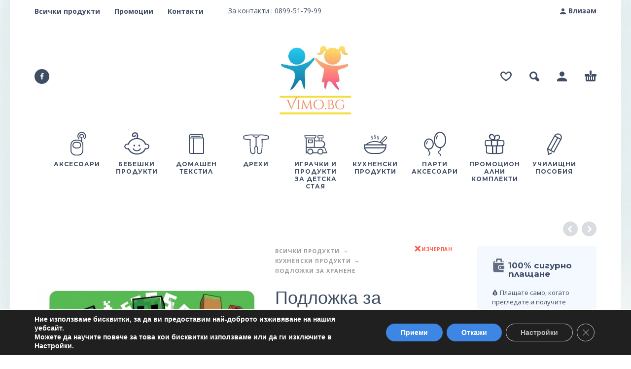

--- FILE ---
content_type: text/html; charset=UTF-8
request_url: https://vimo.bg/minecraft-placemat-3/
body_size: 39501
content:
<!DOCTYPE html>
<html lang="bg-BG" prefix="og: https://ogp.me/ns#">
<head>
	<meta charset="UTF-8">
	<meta name="viewport" content="width=device-width, initial-scale=1, maximum-scale=1, user-scalable=no"/>
	<meta name="format-detection" content="telephone=no"/>
	<link rel="profile" href="//gmpg.org/xfn/11">
	
<!-- Search Engine Optimization by Rank Math PRO - https://rankmath.com/ -->
<title>Подложка за хранене Minecraft, Зелена, 28 x 43 см. - Vimo.bg</title>
<meta name="description" content="Подложка за хранене Minecraft в зелен цвят, с размери 28 x 43 см. Идеална за феновете на играта, удобна и лесна за почистване. &nbsp;"/>
<meta name="robots" content="follow, index, max-snippet:-1, max-video-preview:-1, max-image-preview:large"/>
<link rel="canonical" href="https://vimo.bg/minecraft-placemat-3/" />
<meta property="og:locale" content="bg_BG" />
<meta property="og:type" content="product" />
<meta property="og:title" content="Подложка за хранене Minecraft, Зелена, 28 x 43 см. - Vimo.bg" />
<meta property="og:description" content="Подложка за хранене Minecraft в зелен цвят, с размери 28 x 43 см. Идеална за феновете на играта, удобна и лесна за почистване. &nbsp;" />
<meta property="og:url" content="https://vimo.bg/minecraft-placemat-3/" />
<meta property="og:site_name" content="Vimo.bg - Онлайн магазин за детски продукт" />
<meta property="og:updated_time" content="2025-12-31T18:22:30+02:00" />
<meta property="og:image" content="https://vimo.bg/wp-content/uploads/2023/10/STF08588.jpg" />
<meta property="og:image:secure_url" content="https://vimo.bg/wp-content/uploads/2023/10/STF08588.jpg" />
<meta property="og:image:width" content="1000" />
<meta property="og:image:height" content="666" />
<meta property="og:image:alt" content="Minecraft" />
<meta property="og:image:type" content="image/jpeg" />
<meta property="product:price:amount" content="2.3" />
<meta property="product:price:currency" content="EUR" />
<meta property="product:retailer_item_id" content="STF08588" />
<meta name="twitter:card" content="summary_large_image" />
<meta name="twitter:title" content="Подложка за хранене Minecraft, Зелена, 28 x 43 см. - Vimo.bg" />
<meta name="twitter:description" content="Подложка за хранене Minecraft в зелен цвят, с размери 28 x 43 см. Идеална за феновете на играта, удобна и лесна за почистване. &nbsp;" />
<meta name="twitter:image" content="https://vimo.bg/wp-content/uploads/2023/10/STF08588.jpg" />
<meta name="twitter:label1" content="Price" />
<meta name="twitter:data1" content="2.30&euro;" />
<meta name="twitter:label2" content="Availability" />
<meta name="twitter:data2" content="Изчерпан" />
<script type="application/ld+json" class="rank-math-schema-pro">{"@context":"https://schema.org","@graph":[{"@type":["ChildCare","Organization"],"@id":"https://vimo.bg/#organization","name":"Vimo.bg - \u041e\u043d\u043b\u0430\u0439\u043d \u043c\u0430\u0433\u0430\u0437\u0438\u043d \u0437\u0430 \u0434\u0435\u0442\u0441\u043a\u0438 \u043f\u0440\u043e\u0434\u0443\u043a\u0442","url":"http://vimo.bg","sameAs":["https://www.facebook.com/profile.php?id=61552031109940"],"logo":{"@type":"ImageObject","@id":"https://vimo.bg/#logo","url":"http://vimo.bg/wp-content/uploads/2023/10/vimo-bg-100.png","contentUrl":"http://vimo.bg/wp-content/uploads/2023/10/vimo-bg-100.png","caption":"Vimo.bg - \u041e\u043d\u043b\u0430\u0439\u043d \u043c\u0430\u0433\u0430\u0437\u0438\u043d \u0437\u0430 \u0434\u0435\u0442\u0441\u043a\u0438 \u043f\u0440\u043e\u0434\u0443\u043a\u0442","inLanguage":"bg-BG","width":"224","height":"217"},"openingHours":["Monday,Tuesday,Wednesday,Thursday,Friday,Saturday,Sunday 09:00-17:00"],"image":{"@id":"https://vimo.bg/#logo"}},{"@type":"WebSite","@id":"https://vimo.bg/#website","url":"https://vimo.bg","name":"Vimo.bg - \u041e\u043d\u043b\u0430\u0439\u043d \u043c\u0430\u0433\u0430\u0437\u0438\u043d \u0437\u0430 \u0434\u0435\u0442\u0441\u043a\u0438 \u043f\u0440\u043e\u0434\u0443\u043a\u0442","publisher":{"@id":"https://vimo.bg/#organization"},"inLanguage":"bg-BG"},{"@type":"ImageObject","@id":"https://vimo.bg/wp-content/uploads/2023/10/STF08588.jpg","url":"https://vimo.bg/wp-content/uploads/2023/10/STF08588.jpg","width":"1000","height":"666","inLanguage":"bg-BG"},{"@type":"BreadcrumbList","@id":"https://vimo.bg/minecraft-placemat-3/#breadcrumb","itemListElement":[{"@type":"ListItem","position":"1","item":{"@id":"http://vimo.bg","name":"Home"}},{"@type":"ListItem","position":"2","item":{"@id":"https://vimo.bg/shop/","name":"\u0412\u0441\u0438\u0447\u043a\u0438 \u041f\u0440\u043e\u0434\u0443\u043a\u0442\u0438"}},{"@type":"ListItem","position":"3","item":{"@id":"https://vimo.bg/minecraft-placemat-3/","name":"\u041f\u043e\u0434\u043b\u043e\u0436\u043a\u0430 \u0437\u0430 \u0445\u0440\u0430\u043d\u0435\u043d\u0435 Minecraft, \u0417\u0435\u043b\u0435\u043d\u0430, 28 x 43 \u0441\u043c."}}]},{"@type":"ItemPage","@id":"https://vimo.bg/minecraft-placemat-3/#webpage","url":"https://vimo.bg/minecraft-placemat-3/","name":"\u041f\u043e\u0434\u043b\u043e\u0436\u043a\u0430 \u0437\u0430 \u0445\u0440\u0430\u043d\u0435\u043d\u0435 Minecraft, \u0417\u0435\u043b\u0435\u043d\u0430, 28 x 43 \u0441\u043c. - Vimo.bg","datePublished":"2025-12-12T18:20:14+02:00","dateModified":"2025-12-31T18:22:30+02:00","isPartOf":{"@id":"https://vimo.bg/#website"},"primaryImageOfPage":{"@id":"https://vimo.bg/wp-content/uploads/2023/10/STF08588.jpg"},"inLanguage":"bg-BG","breadcrumb":{"@id":"https://vimo.bg/minecraft-placemat-3/#breadcrumb"}},{"@type":"Product","name":"\u041f\u043e\u0434\u043b\u043e\u0436\u043a\u0430 \u0437\u0430 \u0445\u0440\u0430\u043d\u0435\u043d\u0435 Minecraft, \u0417\u0435\u043b\u0435\u043d\u0430, 28 x 43 \u0441\u043c. - Vimo.bg","description":"\u041f\u043e\u0434\u043b\u043e\u0436\u043a\u0430 \u0437\u0430 \u0445\u0440\u0430\u043d\u0435\u043d\u0435 Minecraft \u0432 \u0437\u0435\u043b\u0435\u043d \u0446\u0432\u044f\u0442, \u0441 \u0440\u0430\u0437\u043c\u0435\u0440\u0438 28 x 43 \u0441\u043c. \u0418\u0434\u0435\u0430\u043b\u043d\u0430 \u0437\u0430 \u0444\u0435\u043d\u043e\u0432\u0435\u0442\u0435 \u043d\u0430 \u0438\u0433\u0440\u0430\u0442\u0430, \u0443\u0434\u043e\u0431\u043d\u0430 \u0438 \u043b\u0435\u0441\u043d\u0430 \u0437\u0430 \u043f\u043e\u0447\u0438\u0441\u0442\u0432\u0430\u043d\u0435. &nbsp;","sku":"STF08588","category":"\u041a\u0443\u0445\u043d\u0435\u043d\u0441\u043a\u0438 \u043f\u0440\u043e\u0434\u0443\u043a\u0442\u0438","mainEntityOfPage":{"@id":"https://vimo.bg/minecraft-placemat-3/#webpage"},"weight":{"@type":"QuantitativeValue","unitCode":"KGM","value":"0.052"},"image":[{"@type":"ImageObject","url":"https://vimo.bg/wp-content/uploads/2023/10/STF08588.jpg","height":"666","width":"1000"}],"offers":{"@type":"Offer","price":"2.30","priceCurrency":"EUR","priceValidUntil":"2027-12-31","availability":"http://schema.org/OutOfStock","itemCondition":"NewCondition","url":"https://vimo.bg/minecraft-placemat-3/","seller":{"@type":"Organization","@id":"https://vimo.bg/","name":"Vimo.bg - \u041e\u043d\u043b\u0430\u0439\u043d \u043c\u0430\u0433\u0430\u0437\u0438\u043d \u0437\u0430 \u0434\u0435\u0442\u0441\u043a\u0438 \u043f\u0440\u043e\u0434\u0443\u043a\u0442","url":"https://vimo.bg","logo":"http://vimo.bg/wp-content/uploads/2023/10/vimo-bg-100.png"}},"additionalProperty":[{"@type":"PropertyValue","name":"pa_brands","value":"Minecraft"},{"@type":"PropertyValue","name":"pa_material","value":"\u041f\u043b\u0430\u0441\u0442\u043c\u0430\u0441\u0430"}],"@id":"https://vimo.bg/minecraft-placemat-3/#richSnippet"}]}</script>
<!-- /Rank Math WordPress SEO plugin -->

<link rel='dns-prefetch' href='//www.googletagmanager.com' />
<link rel="alternate" type="application/rss+xml" title="Vimo.bg &raquo; Поток" href="https://vimo.bg/feed/" />
<link rel="alternate" type="application/rss+xml" title="Vimo.bg &raquo; поток за коментари" href="https://vimo.bg/comments/feed/" />
<link rel="alternate" type="application/rss+xml" title="Vimo.bg &raquo; поток за коментари на Подложка за хранене Minecraft, Зелена, 28 x 43 см." href="https://vimo.bg/minecraft-placemat-3/feed/" />
<link rel="alternate" title="oEmbed (JSON)" type="application/json+oembed" href="https://vimo.bg/wp-json/oembed/1.0/embed?url=https%3A%2F%2Fvimo.bg%2Fminecraft-placemat-3%2F" />
<link rel="alternate" title="oEmbed (XML)" type="text/xml+oembed" href="https://vimo.bg/wp-json/oembed/1.0/embed?url=https%3A%2F%2Fvimo.bg%2Fminecraft-placemat-3%2F&#038;format=xml" />
		<!-- This site uses the Google Analytics by MonsterInsights plugin v9.11.1 - Using Analytics tracking - https://www.monsterinsights.com/ -->
							<script src="//www.googletagmanager.com/gtag/js?id=G-2HW68QEWM6"  data-cfasync="false" data-wpfc-render="false" type="text/javascript" async></script>
			<script data-cfasync="false" data-wpfc-render="false" type="text/javascript">
				var mi_version = '9.11.1';
				var mi_track_user = true;
				var mi_no_track_reason = '';
								var MonsterInsightsDefaultLocations = {"page_location":"https:\/\/vimo.bg\/minecraft-placemat-3\/"};
								if ( typeof MonsterInsightsPrivacyGuardFilter === 'function' ) {
					var MonsterInsightsLocations = (typeof MonsterInsightsExcludeQuery === 'object') ? MonsterInsightsPrivacyGuardFilter( MonsterInsightsExcludeQuery ) : MonsterInsightsPrivacyGuardFilter( MonsterInsightsDefaultLocations );
				} else {
					var MonsterInsightsLocations = (typeof MonsterInsightsExcludeQuery === 'object') ? MonsterInsightsExcludeQuery : MonsterInsightsDefaultLocations;
				}

								var disableStrs = [
										'ga-disable-G-2HW68QEWM6',
									];

				/* Function to detect opted out users */
				function __gtagTrackerIsOptedOut() {
					for (var index = 0; index < disableStrs.length; index++) {
						if (document.cookie.indexOf(disableStrs[index] + '=true') > -1) {
							return true;
						}
					}

					return false;
				}

				/* Disable tracking if the opt-out cookie exists. */
				if (__gtagTrackerIsOptedOut()) {
					for (var index = 0; index < disableStrs.length; index++) {
						window[disableStrs[index]] = true;
					}
				}

				/* Opt-out function */
				function __gtagTrackerOptout() {
					for (var index = 0; index < disableStrs.length; index++) {
						document.cookie = disableStrs[index] + '=true; expires=Thu, 31 Dec 2099 23:59:59 UTC; path=/';
						window[disableStrs[index]] = true;
					}
				}

				if ('undefined' === typeof gaOptout) {
					function gaOptout() {
						__gtagTrackerOptout();
					}
				}
								window.dataLayer = window.dataLayer || [];

				window.MonsterInsightsDualTracker = {
					helpers: {},
					trackers: {},
				};
				if (mi_track_user) {
					function __gtagDataLayer() {
						dataLayer.push(arguments);
					}

					function __gtagTracker(type, name, parameters) {
						if (!parameters) {
							parameters = {};
						}

						if (parameters.send_to) {
							__gtagDataLayer.apply(null, arguments);
							return;
						}

						if (type === 'event') {
														parameters.send_to = monsterinsights_frontend.v4_id;
							var hookName = name;
							if (typeof parameters['event_category'] !== 'undefined') {
								hookName = parameters['event_category'] + ':' + name;
							}

							if (typeof MonsterInsightsDualTracker.trackers[hookName] !== 'undefined') {
								MonsterInsightsDualTracker.trackers[hookName](parameters);
							} else {
								__gtagDataLayer('event', name, parameters);
							}
							
						} else {
							__gtagDataLayer.apply(null, arguments);
						}
					}

					__gtagTracker('js', new Date());
					__gtagTracker('set', {
						'developer_id.dZGIzZG': true,
											});
					if ( MonsterInsightsLocations.page_location ) {
						__gtagTracker('set', MonsterInsightsLocations);
					}
										__gtagTracker('config', 'G-2HW68QEWM6', {"forceSSL":"true","link_attribution":"true"} );
										window.gtag = __gtagTracker;										(function () {
						/* https://developers.google.com/analytics/devguides/collection/analyticsjs/ */
						/* ga and __gaTracker compatibility shim. */
						var noopfn = function () {
							return null;
						};
						var newtracker = function () {
							return new Tracker();
						};
						var Tracker = function () {
							return null;
						};
						var p = Tracker.prototype;
						p.get = noopfn;
						p.set = noopfn;
						p.send = function () {
							var args = Array.prototype.slice.call(arguments);
							args.unshift('send');
							__gaTracker.apply(null, args);
						};
						var __gaTracker = function () {
							var len = arguments.length;
							if (len === 0) {
								return;
							}
							var f = arguments[len - 1];
							if (typeof f !== 'object' || f === null || typeof f.hitCallback !== 'function') {
								if ('send' === arguments[0]) {
									var hitConverted, hitObject = false, action;
									if ('event' === arguments[1]) {
										if ('undefined' !== typeof arguments[3]) {
											hitObject = {
												'eventAction': arguments[3],
												'eventCategory': arguments[2],
												'eventLabel': arguments[4],
												'value': arguments[5] ? arguments[5] : 1,
											}
										}
									}
									if ('pageview' === arguments[1]) {
										if ('undefined' !== typeof arguments[2]) {
											hitObject = {
												'eventAction': 'page_view',
												'page_path': arguments[2],
											}
										}
									}
									if (typeof arguments[2] === 'object') {
										hitObject = arguments[2];
									}
									if (typeof arguments[5] === 'object') {
										Object.assign(hitObject, arguments[5]);
									}
									if ('undefined' !== typeof arguments[1].hitType) {
										hitObject = arguments[1];
										if ('pageview' === hitObject.hitType) {
											hitObject.eventAction = 'page_view';
										}
									}
									if (hitObject) {
										action = 'timing' === arguments[1].hitType ? 'timing_complete' : hitObject.eventAction;
										hitConverted = mapArgs(hitObject);
										__gtagTracker('event', action, hitConverted);
									}
								}
								return;
							}

							function mapArgs(args) {
								var arg, hit = {};
								var gaMap = {
									'eventCategory': 'event_category',
									'eventAction': 'event_action',
									'eventLabel': 'event_label',
									'eventValue': 'event_value',
									'nonInteraction': 'non_interaction',
									'timingCategory': 'event_category',
									'timingVar': 'name',
									'timingValue': 'value',
									'timingLabel': 'event_label',
									'page': 'page_path',
									'location': 'page_location',
									'title': 'page_title',
									'referrer' : 'page_referrer',
								};
								for (arg in args) {
																		if (!(!args.hasOwnProperty(arg) || !gaMap.hasOwnProperty(arg))) {
										hit[gaMap[arg]] = args[arg];
									} else {
										hit[arg] = args[arg];
									}
								}
								return hit;
							}

							try {
								f.hitCallback();
							} catch (ex) {
							}
						};
						__gaTracker.create = newtracker;
						__gaTracker.getByName = newtracker;
						__gaTracker.getAll = function () {
							return [];
						};
						__gaTracker.remove = noopfn;
						__gaTracker.loaded = true;
						window['__gaTracker'] = __gaTracker;
					})();
									} else {
										console.log("");
					(function () {
						function __gtagTracker() {
							return null;
						}

						window['__gtagTracker'] = __gtagTracker;
						window['gtag'] = __gtagTracker;
					})();
									}
			</script>
							<!-- / Google Analytics by MonsterInsights -->
		<style id='wp-img-auto-sizes-contain-inline-css' type='text/css'>
img:is([sizes=auto i],[sizes^="auto," i]){contain-intrinsic-size:3000px 1500px}
/*# sourceURL=wp-img-auto-sizes-contain-inline-css */
</style>
<link rel='stylesheet' id='flexible-shipping-free-shipping-notice-block-integration-blocks-integration-frontend-css' href='https://vimo.bg/wp-content/plugins/flexible-shipping/assets/blocks/free-shipping-notice-block-integration/style-index.css?ver=1703069249' type='text/css' media='all' />
<link rel='stylesheet' id='flexible-shipping-free-shipping-notice-block-integration-blocks-integration-editor-css' href='https://vimo.bg/wp-content/plugins/flexible-shipping/assets/blocks/free-shipping-notice-block-integration/style-index.css?ver=1703069249' type='text/css' media='all' />
<style id='wp-emoji-styles-inline-css' type='text/css'>

	img.wp-smiley, img.emoji {
		display: inline !important;
		border: none !important;
		box-shadow: none !important;
		height: 1em !important;
		width: 1em !important;
		margin: 0 0.07em !important;
		vertical-align: -0.1em !important;
		background: none !important;
		padding: 0 !important;
	}
/*# sourceURL=wp-emoji-styles-inline-css */
</style>
<style id='classic-theme-styles-inline-css' type='text/css'>
/*! This file is auto-generated */
.wp-block-button__link{color:#fff;background-color:#32373c;border-radius:9999px;box-shadow:none;text-decoration:none;padding:calc(.667em + 2px) calc(1.333em + 2px);font-size:1.125em}.wp-block-file__button{background:#32373c;color:#fff;text-decoration:none}
/*# sourceURL=/wp-includes/css/classic-themes.min.css */
</style>
<link rel='stylesheet' id='ivole-frontend-css-css' href='https://vimo.bg/wp-content/plugins/customer-reviews-woocommerce/css/frontend.css?ver=5.36.3' type='text/css' media='all' />
<link rel='stylesheet' id='contact-form-7-css' href='https://vimo.bg/wp-content/plugins/contact-form-7/includes/css/styles.css?ver=5.8.1' type='text/css' media='all' />
<link rel='stylesheet' id='awcfe-datetime-css' href='https://vimo.bg/wp-content/plugins/woocommerce-checkout-field-editor-pro/assets/plugins/datetimepicker/jquery.datetimepicker.min.css?ver=3.3.4' type='text/css' media='all' />
<link rel='stylesheet' id='awcfe-spectrum-css' href='https://vimo.bg/wp-content/plugins/woocommerce-checkout-field-editor-pro/assets/plugins/spectrum/spectrum.min.css?ver=3.3.4' type='text/css' media='all' />
<link rel='stylesheet' id='awcfe-frontend-css' href='https://vimo.bg/wp-content/plugins/woocommerce-checkout-field-editor-pro/assets/css/frontend.css?ver=3.3.4' type='text/css' media='all' />
<style id='woocommerce-inline-inline-css' type='text/css'>
.woocommerce form .form-row .required { visibility: visible; }
/*# sourceURL=woocommerce-inline-inline-css */
</style>
<link rel='stylesheet' id='wt-import-export-for-woo-css' href='https://vimo.bg/wp-content/plugins/wt-import-export-for-woo/public/css/wt-import-export-for-woo-public.css?ver=1.2.4' type='text/css' media='all' />
<link rel='stylesheet' id='woo-bg-css-econt-css' href='https://vimo.bg/wp-content/plugins/bulgarisation-for-woocommerce/dist/styles/econt-frontend.min.css?ver=6.9' type='text/css' media='all' />
<link rel='stylesheet' id='woo-bg-css-speedy-css' href='https://vimo.bg/wp-content/plugins/bulgarisation-for-woocommerce/dist/styles/speedy-frontend.min.css?ver=6.9' type='text/css' media='all' />
<link rel='stylesheet' id='woo-bg-pro-css-frontend-css' href='https://vimo.bg/wp-content/plugins/bulgarisation-for-woocommerce-pro/dist/styles/frontend.min.css?ver=6.9' type='text/css' media='all' />
<link rel='stylesheet' id='woo-bg-pro-css-city-state-field-css' href='https://vimo.bg/wp-content/plugins/bulgarisation-for-woocommerce-pro/dist/styles/city-state-field.min.css?ver=6.9' type='text/css' media='all' />
<link rel='stylesheet' id='woo-bg-css-frontend-css' href='https://vimo.bg/wp-content/plugins/bulgarisation-for-woocommerce/dist/styles/frontend.min.css?ver=6.9' type='text/css' media='all' />
<link rel='stylesheet' id='trp-language-switcher-style-css' href='https://vimo.bg/wp-content/plugins/translatepress-multilingual/assets/css/trp-language-switcher.css?ver=2.6.2' type='text/css' media='all' />
<link rel='stylesheet' id='abovewp-bulgarian-eurozone-blocks-css' href='https://vimo.bg/wp-content/plugins/abovewp-bulgarian-eurozone/assets/css/blocks.css?ver=2.0.1' type='text/css' media='all' />
<link rel='stylesheet' id='abovewp-bulgarian-eurozone-css' href='https://vimo.bg/wp-content/plugins/abovewp-bulgarian-eurozone/assets/css/abovewp-bulgarian-eurozone.css?ver=2.0.1' type='text/css' media='all' />
<link rel='stylesheet' id='wpcbr-frontend-css' href='https://vimo.bg/wp-content/plugins/wpc-brands/assets/css/frontend.css?ver=1.2.5' type='text/css' media='all' />
<link rel='stylesheet' id='brands-styles-css' href='https://vimo.bg/wp-content/plugins/woocommerce/assets/css/brands.css?ver=9.8.6' type='text/css' media='all' />
<link rel='stylesheet' id='flexible-shipping-free-shipping-css' href='https://vimo.bg/wp-content/plugins/flexible-shipping/assets/dist/css/free-shipping.css?ver=4.24.4.2' type='text/css' media='all' />
<link rel='stylesheet' id='photoswipe-css' href='https://vimo.bg/wp-content/plugins/woocommerce/assets/css/photoswipe/photoswipe.min.css?ver=9.8.6' type='text/css' media='all' />
<link rel='stylesheet' id='photoswipe-default-skin-css' href='https://vimo.bg/wp-content/plugins/woocommerce/assets/css/photoswipe/default-skin/default-skin.min.css?ver=9.8.6' type='text/css' media='all' />
<link rel='stylesheet' id='photoswipe-skin-css' href='https://vimo.bg/wp-content/themes/kidz/css/photoswipe/default-skin.css?ver=4.1.1' type='text/css' media='all' />
<link rel='stylesheet' id='slick-slider-css' href='https://vimo.bg/wp-content/themes/kidz/css/slick.css?ver=1.8.1' type='text/css' media='all' />
<link rel='stylesheet' id='kidz-child-style-css' href='https://vimo.bg/wp-content/themes/kidz-child/style.css?ver=6.9' type='text/css' media='all' />
<link rel='stylesheet' id='moove_gdpr_frontend-css' href='https://vimo.bg/wp-content/plugins/gdpr-cookie-compliance/dist/styles/gdpr-main.css?ver=4.13.2' type='text/css' media='all' />
<style id='moove_gdpr_frontend-inline-css' type='text/css'>
#moove_gdpr_cookie_modal,#moove_gdpr_cookie_info_bar,.gdpr_cookie_settings_shortcode_content{font-family:Nunito,sans-serif}#moove_gdpr_save_popup_settings_button{background-color:#373737;color:#fff}#moove_gdpr_save_popup_settings_button:hover{background-color:#000}#moove_gdpr_cookie_info_bar .moove-gdpr-info-bar-container .moove-gdpr-info-bar-content a.mgbutton,#moove_gdpr_cookie_info_bar .moove-gdpr-info-bar-container .moove-gdpr-info-bar-content button.mgbutton{background-color:#3e86e4}#moove_gdpr_cookie_modal .moove-gdpr-modal-content .moove-gdpr-modal-footer-content .moove-gdpr-button-holder a.mgbutton,#moove_gdpr_cookie_modal .moove-gdpr-modal-content .moove-gdpr-modal-footer-content .moove-gdpr-button-holder button.mgbutton,.gdpr_cookie_settings_shortcode_content .gdpr-shr-button.button-green{background-color:#3e86e4;border-color:#3e86e4}#moove_gdpr_cookie_modal .moove-gdpr-modal-content .moove-gdpr-modal-footer-content .moove-gdpr-button-holder a.mgbutton:hover,#moove_gdpr_cookie_modal .moove-gdpr-modal-content .moove-gdpr-modal-footer-content .moove-gdpr-button-holder button.mgbutton:hover,.gdpr_cookie_settings_shortcode_content .gdpr-shr-button.button-green:hover{background-color:#fff;color:#3e86e4}#moove_gdpr_cookie_modal .moove-gdpr-modal-content .moove-gdpr-modal-close i,#moove_gdpr_cookie_modal .moove-gdpr-modal-content .moove-gdpr-modal-close span.gdpr-icon{background-color:#3e86e4;border:1px solid #3e86e4}#moove_gdpr_cookie_info_bar span.change-settings-button.focus-g,#moove_gdpr_cookie_info_bar span.change-settings-button:focus,#moove_gdpr_cookie_info_bar button.change-settings-button.focus-g,#moove_gdpr_cookie_info_bar button.change-settings-button:focus{-webkit-box-shadow:0 0 1px 3px #3e86e4;-moz-box-shadow:0 0 1px 3px #3e86e4;box-shadow:0 0 1px 3px #3e86e4}#moove_gdpr_cookie_modal .moove-gdpr-modal-content .moove-gdpr-modal-close i:hover,#moove_gdpr_cookie_modal .moove-gdpr-modal-content .moove-gdpr-modal-close span.gdpr-icon:hover,#moove_gdpr_cookie_info_bar span[data-href]>u.change-settings-button{color:#3e86e4}#moove_gdpr_cookie_modal .moove-gdpr-modal-content .moove-gdpr-modal-left-content #moove-gdpr-menu li.menu-item-selected a span.gdpr-icon,#moove_gdpr_cookie_modal .moove-gdpr-modal-content .moove-gdpr-modal-left-content #moove-gdpr-menu li.menu-item-selected button span.gdpr-icon{color:inherit}#moove_gdpr_cookie_modal .moove-gdpr-modal-content .moove-gdpr-modal-left-content #moove-gdpr-menu li a span.gdpr-icon,#moove_gdpr_cookie_modal .moove-gdpr-modal-content .moove-gdpr-modal-left-content #moove-gdpr-menu li button span.gdpr-icon{color:inherit}#moove_gdpr_cookie_modal .gdpr-acc-link{line-height:0;font-size:0;color:transparent;position:absolute}#moove_gdpr_cookie_modal .moove-gdpr-modal-content .moove-gdpr-modal-close:hover i,#moove_gdpr_cookie_modal .moove-gdpr-modal-content .moove-gdpr-modal-left-content #moove-gdpr-menu li a,#moove_gdpr_cookie_modal .moove-gdpr-modal-content .moove-gdpr-modal-left-content #moove-gdpr-menu li button,#moove_gdpr_cookie_modal .moove-gdpr-modal-content .moove-gdpr-modal-left-content #moove-gdpr-menu li button i,#moove_gdpr_cookie_modal .moove-gdpr-modal-content .moove-gdpr-modal-left-content #moove-gdpr-menu li a i,#moove_gdpr_cookie_modal .moove-gdpr-modal-content .moove-gdpr-tab-main .moove-gdpr-tab-main-content a:hover,#moove_gdpr_cookie_info_bar.moove-gdpr-dark-scheme .moove-gdpr-info-bar-container .moove-gdpr-info-bar-content a.mgbutton:hover,#moove_gdpr_cookie_info_bar.moove-gdpr-dark-scheme .moove-gdpr-info-bar-container .moove-gdpr-info-bar-content button.mgbutton:hover,#moove_gdpr_cookie_info_bar.moove-gdpr-dark-scheme .moove-gdpr-info-bar-container .moove-gdpr-info-bar-content a:hover,#moove_gdpr_cookie_info_bar.moove-gdpr-dark-scheme .moove-gdpr-info-bar-container .moove-gdpr-info-bar-content button:hover,#moove_gdpr_cookie_info_bar.moove-gdpr-dark-scheme .moove-gdpr-info-bar-container .moove-gdpr-info-bar-content span.change-settings-button:hover,#moove_gdpr_cookie_info_bar.moove-gdpr-dark-scheme .moove-gdpr-info-bar-container .moove-gdpr-info-bar-content button.change-settings-button:hover,#moove_gdpr_cookie_info_bar.moove-gdpr-dark-scheme .moove-gdpr-info-bar-container .moove-gdpr-info-bar-content u.change-settings-button:hover,#moove_gdpr_cookie_info_bar span[data-href]>u.change-settings-button,#moove_gdpr_cookie_info_bar.moove-gdpr-dark-scheme .moove-gdpr-info-bar-container .moove-gdpr-info-bar-content a.mgbutton.focus-g,#moove_gdpr_cookie_info_bar.moove-gdpr-dark-scheme .moove-gdpr-info-bar-container .moove-gdpr-info-bar-content button.mgbutton.focus-g,#moove_gdpr_cookie_info_bar.moove-gdpr-dark-scheme .moove-gdpr-info-bar-container .moove-gdpr-info-bar-content a.focus-g,#moove_gdpr_cookie_info_bar.moove-gdpr-dark-scheme .moove-gdpr-info-bar-container .moove-gdpr-info-bar-content button.focus-g,#moove_gdpr_cookie_info_bar.moove-gdpr-dark-scheme .moove-gdpr-info-bar-container .moove-gdpr-info-bar-content a.mgbutton:focus,#moove_gdpr_cookie_info_bar.moove-gdpr-dark-scheme .moove-gdpr-info-bar-container .moove-gdpr-info-bar-content button.mgbutton:focus,#moove_gdpr_cookie_info_bar.moove-gdpr-dark-scheme .moove-gdpr-info-bar-container .moove-gdpr-info-bar-content a:focus,#moove_gdpr_cookie_info_bar.moove-gdpr-dark-scheme .moove-gdpr-info-bar-container .moove-gdpr-info-bar-content button:focus,#moove_gdpr_cookie_info_bar.moove-gdpr-dark-scheme .moove-gdpr-info-bar-container .moove-gdpr-info-bar-content span.change-settings-button.focus-g,span.change-settings-button:focus,button.change-settings-button.focus-g,button.change-settings-button:focus,#moove_gdpr_cookie_info_bar.moove-gdpr-dark-scheme .moove-gdpr-info-bar-container .moove-gdpr-info-bar-content u.change-settings-button.focus-g,#moove_gdpr_cookie_info_bar.moove-gdpr-dark-scheme .moove-gdpr-info-bar-container .moove-gdpr-info-bar-content u.change-settings-button:focus{color:#3e86e4}#moove_gdpr_cookie_modal.gdpr_lightbox-hide{display:none}
/*# sourceURL=moove_gdpr_frontend-inline-css */
</style>
<link rel='stylesheet' id='ideapark-core-css-css' href='https://vimo.bg/wp-content/uploads/kidz/min.css?ver=1721481762' type='text/css' media='all' />
<script type="text/template" id="tmpl-variation-template">
	<div class="woocommerce-variation-description">{{{ data.variation.variation_description }}}</div>
	<div class="woocommerce-variation-price">{{{ data.variation.price_html }}}</div>
	<div class="woocommerce-variation-availability">{{{ data.variation.availability_html }}}</div>
</script>
<script type="text/template" id="tmpl-unavailable-variation-template">
	<p role="alert">Продуктът не е наличен. Изберете друга комбинация</p>
</script>
<script type="text/javascript" id="google-analytics-opt-out-js-after">
/* <![CDATA[ */
			var gaProperty = 'G-2HW68QEWM6';
			var disableStr = 'ga-disable-' + gaProperty;
			if ( document.cookie.indexOf( disableStr + '=true' ) > -1 ) {
				window[disableStr] = true;
			}
			function gaOptout() {
				document.cookie = disableStr + '=true; expires=Thu, 31 Dec 2099 23:59:59 UTC; path=/';
				window[disableStr] = true;
			}
//# sourceURL=google-analytics-opt-out-js-after
/* ]]> */
</script>
<script type="text/javascript" async src="https://www.googletagmanager.com/gtag/js?id=G-2HW68QEWM6" id="google-tag-manager-js"></script>
<script type="text/javascript" id="google-tag-manager-js-after">
/* <![CDATA[ */
		window.dataLayer = window.dataLayer || [];
		function gtag(){dataLayer.push(arguments);}
		gtag('js', new Date());
		gtag('set', 'developer_id.dOGY3NW', true);

		gtag('config', 'G-2HW68QEWM6', {
			'allow_google_signals': true,
			'link_attribution': false,
			'anonymize_ip': true,
			'linker':{
				'domains': [],
				'allow_incoming': false,
			},
			'custom_map': {
				'dimension1': 'logged_in'
			},
			'logged_in': 'no'
		} );

		
		
//# sourceURL=google-tag-manager-js-after
/* ]]> */
</script>
<script type="text/javascript" src="https://vimo.bg/wp-content/plugins/google-analytics-for-wordpress/assets/js/frontend-gtag.js?ver=9.11.1" id="monsterinsights-frontend-script-js" async="async" data-wp-strategy="async"></script>
<script data-cfasync="false" data-wpfc-render="false" type="text/javascript" id='monsterinsights-frontend-script-js-extra'>/* <![CDATA[ */
var monsterinsights_frontend = {"js_events_tracking":"true","download_extensions":"doc,pdf,ppt,zip,xls,docx,pptx,xlsx","inbound_paths":"[{\"path\":\"\\\/go\\\/\",\"label\":\"affiliate\"},{\"path\":\"\\\/recommend\\\/\",\"label\":\"affiliate\"}]","home_url":"https:\/\/vimo.bg","hash_tracking":"false","v4_id":"G-2HW68QEWM6"};/* ]]> */
</script>
<script type="text/javascript" src="https://vimo.bg/wp-includes/js/jquery/jquery.min.js?ver=3.7.1" id="jquery-core-js"></script>
<script type="text/javascript" src="https://vimo.bg/wp-includes/js/jquery/jquery-migrate.min.js?ver=3.4.1" id="jquery-migrate-js"></script>
<script type="text/javascript" src="https://vimo.bg/wp-content/plugins/woocommerce/assets/js/jquery-blockui/jquery.blockUI.min.js?ver=2.7.0-wc.9.8.6" id="jquery-blockui-js" data-wp-strategy="defer"></script>
<script type="text/javascript" id="wc-add-to-cart-js-extra">
/* <![CDATA[ */
var wc_add_to_cart_params = {"ajax_url":"/wp-admin/admin-ajax.php","wc_ajax_url":"/?wc-ajax=%%endpoint%%","i18n_view_cart":"\u041f\u0440\u0435\u0433\u043b\u0435\u0434 \u043d\u0430 \u043a\u043e\u043b\u0438\u0447\u043a\u0430\u0442\u0430","cart_url":"https://vimo.bg/cart/","is_cart":"","cart_redirect_after_add":"no"};
//# sourceURL=wc-add-to-cart-js-extra
/* ]]> */
</script>
<script type="text/javascript" src="https://vimo.bg/wp-content/plugins/woocommerce/assets/js/frontend/add-to-cart.min.js?ver=9.8.6" id="wc-add-to-cart-js" defer="defer" data-wp-strategy="defer"></script>
<script type="text/javascript" id="wc-single-product-js-extra">
/* <![CDATA[ */
var wc_single_product_params = {"i18n_required_rating_text":"\u0418\u0437\u0431\u0435\u0440\u0435\u0442\u0435 \u0441\u0442\u043e\u0439\u043d\u043e\u0441\u0442","i18n_rating_options":["1 of 5 stars","2 of 5 stars","3 of 5 stars","4 of 5 stars","5 of 5 stars"],"i18n_product_gallery_trigger_text":"View full-screen image gallery","review_rating_required":"yes","flexslider":{"rtl":false,"animation":"slide","smoothHeight":true,"directionNav":false,"controlNav":"thumbnails","slideshow":false,"animationSpeed":500,"animationLoop":false,"allowOneSlide":false},"zoom_enabled":"","zoom_options":[],"photoswipe_enabled":"","photoswipe_options":{"shareEl":false,"closeOnScroll":false,"history":false,"hideAnimationDuration":0,"showAnimationDuration":0},"flexslider_enabled":""};
//# sourceURL=wc-single-product-js-extra
/* ]]> */
</script>
<script type="text/javascript" src="https://vimo.bg/wp-content/plugins/woocommerce/assets/js/frontend/single-product.min.js?ver=9.8.6" id="wc-single-product-js" defer="defer" data-wp-strategy="defer"></script>
<script type="text/javascript" src="https://vimo.bg/wp-content/plugins/woocommerce/assets/js/js-cookie/js.cookie.min.js?ver=2.1.4-wc.9.8.6" id="js-cookie-js" defer="defer" data-wp-strategy="defer"></script>
<script type="text/javascript" id="woocommerce-js-extra">
/* <![CDATA[ */
var woocommerce_params = {"ajax_url":"/wp-admin/admin-ajax.php","wc_ajax_url":"/?wc-ajax=%%endpoint%%","i18n_password_show":"Show password","i18n_password_hide":"Hide password"};
//# sourceURL=woocommerce-js-extra
/* ]]> */
</script>
<script type="text/javascript" src="https://vimo.bg/wp-content/plugins/woocommerce/assets/js/frontend/woocommerce.min.js?ver=9.8.6" id="woocommerce-js" defer="defer" data-wp-strategy="defer"></script>
<script type="text/javascript" src="https://vimo.bg/wp-content/plugins/translatepress-multilingual/assets/js/trp-frontend-compatibility.js?ver=2.6.2" id="trp-frontend-compatibility-js"></script>
<script type="text/javascript" id="WCPAY_ASSETS-js-extra">
/* <![CDATA[ */
var wcpayAssets = {"url":"https://vimo.bg/wp-content/plugins/woocommerce-payments/dist/"};
//# sourceURL=WCPAY_ASSETS-js-extra
/* ]]> */
</script>
<script type="text/javascript" src="https://vimo.bg/wp-content/plugins/woocommerce/assets/js/photoswipe/photoswipe.min.js?ver=4.1.1-wc.9.8.6" id="photoswipe-js" defer="defer" data-wp-strategy="defer"></script>
<script type="text/javascript" src="https://vimo.bg/wp-content/plugins/woocommerce/assets/js/photoswipe/photoswipe-ui-default.min.js?ver=4.1.1-wc.9.8.6" id="photoswipe-ui-default-js" defer="defer" data-wp-strategy="defer"></script>
<script type="text/javascript" src="https://vimo.bg/wp-content/plugins/woocommerce-checkout-field-editor-pro/assets/plugins/moment.min.js?ver=3.3.4" id="momentjs-js"></script>
<script type="text/javascript" id="wc-cart-fragments-js-extra">
/* <![CDATA[ */
var wc_cart_fragments_params = {"ajax_url":"/wp-admin/admin-ajax.php","wc_ajax_url":"/?wc-ajax=%%endpoint%%","cart_hash_key":"wc_cart_hash_aa366b94ed37637b322f6fba660dbe5a","fragment_name":"wc_fragments_aa366b94ed37637b322f6fba660dbe5a","request_timeout":"5000"};
//# sourceURL=wc-cart-fragments-js-extra
/* ]]> */
</script>
<script type="text/javascript" src="https://vimo.bg/wp-content/plugins/woocommerce/assets/js/frontend/cart-fragments.min.js?ver=9.8.6" id="wc-cart-fragments-js" defer="defer" data-wp-strategy="defer"></script>
<script type="text/javascript" src="https://vimo.bg/wp-includes/js/underscore.min.js?ver=1.13.7" id="underscore-js"></script>
<script type="text/javascript" id="wp-util-js-extra">
/* <![CDATA[ */
var _wpUtilSettings = {"ajax":{"url":"/wp-admin/admin-ajax.php"}};
//# sourceURL=wp-util-js-extra
/* ]]> */
</script>
<script type="text/javascript" src="https://vimo.bg/wp-includes/js/wp-util.min.js?ver=6.9" id="wp-util-js"></script>
<link rel="https://api.w.org/" href="https://vimo.bg/wp-json/" /><link rel="alternate" title="JSON" type="application/json" href="https://vimo.bg/wp-json/wp/v2/product/8412497085880" /><link rel="EditURI" type="application/rsd+xml" title="RSD" href="https://vimo.bg/xmlrpc.php?rsd" />

<link rel='shortlink' href='https://vimo.bg/?p=8412497085880' />
<script>
	function expand(param) {
		param.style.display = (param.style.display == "none") ? "block" : "none";
	}
	function read_toggle(id, more, less) {
		el = document.getElementById("readlink" + id);
		el.innerHTML = (el.innerHTML == more) ? less : more;
		expand(document.getElementById("read" + id));
	}
	</script><link rel="alternate" hreflang="bg-BG" href="https://vimo.bg/minecraft-placemat-3/"/>
<link rel="alternate" hreflang="bg" href="https://vimo.bg/minecraft-placemat-3/"/>
		<script>
			var ideapark_svg_content = "";
			var ajax = new XMLHttpRequest();
			ajax.open("GET", "https://vimo.bg/wp-content/themes/kidz/img/sprite.svg?v=1696164763", true);
			ajax.send();
			ajax.onload = function (e) {
				ideapark_svg_content = ajax.responseText;
				ideapark_download_svg_onload();
			};

			function ideapark_download_svg_onload() {
				if (typeof document.body != "undefined" && document.body != null && typeof document.body.childNodes != "undefined" && typeof document.body.childNodes[0] != "undefined") {
					var div = document.createElement("div");
					div.className = "svg-sprite-container";
					div.innerHTML = ideapark_svg_content;
					document.body.insertBefore(div, document.body.childNodes[0]);
				} else {
					setTimeout(ideapark_download_svg_onload, 100);
				}
			}

		</script>
			<link rel="stylesheet" href="//fonts.googleapis.com/css?family=Open+Sans%3Aregular%2C500%2C700%2C800%7CMontserrat%3Aregular%2C500%2C700%2C800%26subset%3Dlatin%2Clatin-ext&#038;display=swap">
			<noscript><style>.woocommerce-product-gallery{ opacity: 1 !important; }</style></noscript>
	<style type="text/css" id="filter-everything-inline-css">.wpc-orderby-select{width:100%}.wpc-filters-open-button-container{display:none}.wpc-debug-message{padding:16px;font-size:14px;border:1px dashed #ccc;margin-bottom:20px}.wpc-debug-title{visibility:hidden}.wpc-button-inner,.wpc-chip-content{display:flex;align-items:center}.wpc-icon-html-wrapper{position:relative;margin-right:10px;top:2px}.wpc-icon-html-wrapper span{display:block;height:1px;width:18px;border-radius:3px;background:#2c2d33;margin-bottom:4px;position:relative}span.wpc-icon-line-1:after,span.wpc-icon-line-2:after,span.wpc-icon-line-3:after{content:"";display:block;width:3px;height:3px;border:1px solid #2c2d33;background-color:#fff;position:absolute;top:-2px;box-sizing:content-box}span.wpc-icon-line-3:after{border-radius:50%;left:2px}span.wpc-icon-line-1:after{border-radius:50%;left:5px}span.wpc-icon-line-2:after{border-radius:50%;left:12px}body .wpc-filters-open-button-container a.wpc-filters-open-widget,body .wpc-filters-open-button-container a.wpc-open-close-filters-button{display:inline-block;text-align:left;border:1px solid #2c2d33;border-radius:2px;line-height:1.5;padding:7px 12px;background-color:transparent;color:#2c2d33;box-sizing:border-box;text-decoration:none!important;font-weight:400;transition:none;position:relative}@media screen and (max-width:768px){.wpc_show_bottom_widget .wpc-filters-open-button-container,.wpc_show_open_close_button .wpc-filters-open-button-container{display:block}.wpc_show_bottom_widget .wpc-filters-open-button-container{margin-top:1em;margin-bottom:1em}}</style>
<style type="text/css" id="custom-background-css">
body.custom-background { background-image: url("https://vimo.bg/wp-content/uploads/2024/04/vimo.bg-background.webp"); background-position: center center; background-size: cover; background-repeat: no-repeat; background-attachment: fixed; }
</style>
	<link rel="icon" href="https://vimo.bg/wp-content/uploads/2023/10/cropped-vimo-bg-100-32x32.png" sizes="32x32" />
<link rel="icon" href="https://vimo.bg/wp-content/uploads/2023/10/cropped-vimo-bg-100-192x192.png" sizes="192x192" />
<link rel="apple-touch-icon" href="https://vimo.bg/wp-content/uploads/2023/10/cropped-vimo-bg-100-180x180.png" />
<meta name="msapplication-TileImage" content="https://vimo.bg/wp-content/uploads/2023/10/cropped-vimo-bg-100-270x270.png" />
<style type="text/css">

*[id^='readlink'] {
 font-weight: normal;
 color: #000000;
 background: #ffffff;
 padding: 0px;
 border-bottom: 1px solid #000000;
 -webkit-box-shadow: none !important;
 box-shadow: none !important;
 -webkit-transition: none !important;
}

*[id^='readlink']:hover {
 font-weight: normal;
 color: #191919;
 padding: 0px;
 border-bottom: 1px solid #000000;
}

*[id^='readlink']:focus {
 outline: none;
 color: #000000;
}

</style>
		<style type="text/css" id="wp-custom-css">
			.contact-form label span {
    FONT-WEIGHT: 100;
    font-size: 115%;
    font-weight: 400;
    margin-left: 0.25em;
    opacity: .45;
	font-weight: bold;align-content
}




		</style>
		<style id="wpforms-css-vars-root">
				:root {
					--wpforms-field-border-radius: 3px;
--wpforms-field-background-color: #ffffff;
--wpforms-field-border-color: rgba( 0, 0, 0, 0.25 );
--wpforms-field-text-color: rgba( 0, 0, 0, 0.7 );
--wpforms-label-color: rgba( 0, 0, 0, 0.85 );
--wpforms-label-sublabel-color: rgba( 0, 0, 0, 0.55 );
--wpforms-label-error-color: #d63637;
--wpforms-button-border-radius: 3px;
--wpforms-button-background-color: #066aab;
--wpforms-button-text-color: #ffffff;
--wpforms-field-size-input-height: 43px;
--wpforms-field-size-input-spacing: 15px;
--wpforms-field-size-font-size: 16px;
--wpforms-field-size-line-height: 19px;
--wpforms-field-size-padding-h: 14px;
--wpforms-field-size-checkbox-size: 16px;
--wpforms-field-size-sublabel-spacing: 5px;
--wpforms-field-size-icon-size: 1;
--wpforms-label-size-font-size: 16px;
--wpforms-label-size-line-height: 19px;
--wpforms-label-size-sublabel-font-size: 14px;
--wpforms-label-size-sublabel-line-height: 17px;
--wpforms-button-size-font-size: 17px;
--wpforms-button-size-height: 41px;
--wpforms-button-size-padding-h: 15px;
--wpforms-button-size-margin-top: 10px;

				}
			</style>	
	
<!-- Google Tag Manager -->
<script>(function(w,d,s,l,i){w[l]=w[l]||[];w[l].push({'gtm.start':
new Date().getTime(),event:'gtm.js'});var f=d.getElementsByTagName(s)[0],
j=d.createElement(s),dl=l!='dataLayer'?'&l='+l:'';j.async=true;j.src=
'https://www.googletagmanager.com/gtm.js?id='+i+dl;f.parentNode.insertBefore(j,f);
})(window,document,'script','dataLayer','GTM-M2R6VNVW');</script>
<!-- End Google Tag Manager -->
	
	
		<!-- Meta Pixel Code -->
<script>
!function(f,b,e,v,n,t,s)
{if(f.fbq)return;n=f.fbq=function(){n.callMethod?
n.callMethod.apply(n,arguments):n.queue.push(arguments)};
if(!f._fbq)f._fbq=n;n.push=n;n.loaded=!0;n.version='2.0';
n.queue=[];t=b.createElement(e);t.async=!0;
t.src=v;s=b.getElementsByTagName(e)[0];
s.parentNode.insertBefore(t,s)}(window, document,'script',
'https://connect.facebook.net/en_US/fbevents.js');
fbq('init', '338805432327108');
fbq('track', 'AddToCart'); 
</script>
<noscript><img height="1" width="1" style="display:none"
src="https://www.facebook.com/tr?id=338805432327108&ev=PageView&noscript=1"
/></noscript>
<!-- End Meta Pixel Code -->
	
	
	

	
	
	
<link rel='stylesheet' id='wc-blocks-style-css' href='https://vimo.bg/wp-content/plugins/woocommerce/assets/client/blocks/wc-blocks.css?ver=wc-9.8.6' type='text/css' media='all' />
</head>
<body class="wp-singular product-template-default single single-product postid-8412497085880 custom-background wp-theme-kidz wp-child-theme-kidz-child theme-kidz woocommerce woocommerce-page woocommerce-no-js translatepress-bg_BG sidebar-disable sidebar-short header-type-2 sticky-type-1 layout-boxed-white fixed-slider  woocommerce-on h-ltr preload">
<div id="ajax-search" class="search-type-2 hidden">
	<div class="container ajax-search-container">
		<div class="ajax-search-tip">Какво търсиш?</div>
		
	<form role="search" method="get" action="https://vimo.bg/">
		<input id="ajax-search-input" autocomplete="off" type="text" name="s" placeholder="търсете продукти..." value="" /><input type="hidden" name="post_type" value="product"><a id="search-close" href="#">
			<svg>
				<use xlink:href="#svg-close" />
			</svg>
		</a>
		<button type="submit" class="search" aria-label="Търсене">
			<svg>
				<use xlink:href="#svg-search" />
			</svg>
		</button>
	</form>	</div>
</div>
	<div id="ajax-search-result" class="search-type-2 loading">
		<div class="container ajax-search-result-container js-ajax-search-result"></div>
	</div>
<div class="search-shadow search-type-2 hidden">
	<span class="ip-shop-loop-loading"><i></i><i></i><i></i></span>
</div>
	<div id="ip-cart-sidebar">
		<div class="widget_shopping_cart_content"></div>
		<a id="mobile-cart-close" href="" onclick="return false;">
			<svg>
				<use xlink:href="#svg-close"/>
			</svg>
		</a>
	</div>
			<div class="c-shop-sidebar__shadow js-cart-sidebar-shadow"></div>
	<div id="wrap"
     class="search-type-2 wrap--boxed wrap--boxed-white">
	<header id="header">
					<div id="home-top-menu"
			 class="top-menu " >
			<div class="container"><nav class="menu-top-menu-container"><ul id="menu-top-menu" class="menu"><li id="menu-item-8715409129312" class="menu-item menu-item-type-post_type menu-item-object-page current_page_parent menu-item-8715409129312"><a href="https://vimo.bg/shop/">Всички продукти</a><a href="#" class="js-more"><i class="more"></i></a></li>
<li id="menu-item-30194099093170" class="menu-item menu-item-type-post_type menu-item-object-page menu-item-30194099093170"><a href="https://vimo.bg/on-sale/">Промоции</a><a href="#" class="js-more"><i class="more"></i></a></li>
<li id="menu-item-8715409129288" class="menu-item menu-item-type-post_type menu-item-object-page menu-item-8715409129288"><a href="https://vimo.bg/contact-us/">Контакти</a><a href="#" class="js-more"><i class="more"></i></a></li>
</ul></nav>			<div
			class="text "><p>За контакти :<a href="tel:0899517999"> 0899-51-79-99</a></p></div>
				<div class="auth"><a href="https://vimo.bg/my-account/" rel="nofollow"><svg><use xlink:href="#svg-user" /></svg><span>Влизам</span></a></div></div>		</div>
			<div class="main-menu">
			<div class="container">
				<a class="mobile-menu" onclick="return false;" aria-label="Меню" role="button">
					<svg>
						<use xlink:href="#svg-bars"/>
					</svg>
				</a>
				<div class="container-2">
					<div class="header-buttons">
							<a rel="nofollow" aria-label="Любими" class="wishlist-info wishlist" href="https://vimo.bg/my-account/">
		<svg class="svg on">
			<use xlink:href="#svg-wishlist-on" />
		</svg>
		<svg class="svg off">
			<use xlink:href="#svg-wishlist-off" />
		</svg>
		<span class="ip-wishlist-count"></span>	</a>
													<a class="search" onclick="return false;" aria-label="Търсене" role="button">
								<svg>
									<use xlink:href="#svg-search"/>
								</svg>
							</a>
																			<a class="icon-auth"
							   aria-label="Акаунт"
							   href="https://vimo.bg/my-account/"
							   rel="nofollow">
								<svg>
									<use xlink:href="#svg-user"/>
								</svg>
							</a>
																			<div
								class="cart-info">
								<a id="js-cart-sidebar"
								   aria-label="Количка"
								   onclick="return false;" href="https://vimo.bg/cart/">
									<svg>
										<use xlink:href="#svg-cart"/>
									</svg><span class="ip-cart-count"></span>								</a>
															</div>
											</div>
											<div class="soc">
				<a href="https://www.facebook.com/profile.php?id=61552031109940"
			   aria-label="facebook" target="_blank"
			   >
				<svg class="soc-img soc-facebook"
				     >
					<use
						xlink:href="#svg-facebook"/>
				</svg>
			</a>
																				</div>										<span class="logo-wrap">
		<a href="https://vimo.bg/">					<img  width="224" height="217"  src="http://vimo.bg/wp-content/uploads/2023/10/vimo-bg-100.png" alt="Vimo.bg" class="logo" />
				</a></span>
				</div>

				<div class="menu-shadow hidden"></div>

												<div
					class="product-categories product-categories--4 ">
						<ul class="menu main-menu-container main-menu-icons main-menu-fixed"><li class=" with-icon has-children items-9"><a href="https://vimo.bg/aksesoari/"><svg><use xlink:href="#svg-icon-22" /></svg><span>Аксесоари</span></a><a class="js-more" href="#"><i class="more"></i></a><ul class="sub-menu"><li class=""><a href="https://vimo.bg/bijuta-i-aksesoari-za-kosa/">Бижута и Аксесоари за коса</a><a class="js-more" href="#"><i class="more"></i></a></li><li class=""><a href="https://vimo.bg/kasichki-i-portfeili/">Касички и Портфейли</a><a class="js-more" href="#"><i class="more"></i></a></li><li class=""><a href="https://vimo.bg/lampi-i-feneri/">Лампи и фенери</a><a class="js-more" href="#"><i class="more"></i></a></li><li class=""><a href="https://vimo.bg/nastolni-chasovnici/">Настолни часовници</a><a class="js-more" href="#"><i class="more"></i></a></li><li class=""><a href="https://vimo.bg/detski-slunchevi-ochila/">Слънчеви Очила</a><a class="js-more" href="#"><i class="more"></i></a></li><li class=""><a href="https://vimo.bg/detski-chadari/">Чадъри</a><a class="js-more" href="#"><i class="more"></i></a></li><li class=" has-children"><a href="https://vimo.bg/detski-chasovnici/">Часовници</a><a class="js-more" href="#"><i class="more"></i></a><ul class="sub-menu sub-menu__inner"><li><a href="https://vimo.bg/detski-ruchni-chasovnici/">Ръчни Часовници</a><li><a href="https://vimo.bg/detski-stenni-chasovnici/">Стенни Часовници</a></ul></li></ul></li><li class=" with-icon has-children items-9"><a href="https://vimo.bg/bebeshki-produkti/"><svg><use xlink:href="#svg-icon-4" /></svg><span>Бебешки продукти</span></a><a class="js-more" href="#"><i class="more"></i></a><ul class="sub-menu"><li class=""><a href="https://vimo.bg/bebeshki-bodita-i-komplekti/">Бебешки Бодита и Комплекти</a><a class="js-more" href="#"><i class="more"></i></a></li><li class=""><a href="https://vimo.bg/bebeshki-igrachki-i-grizalki/">Бебешки играчки и гризалки</a><a class="js-more" href="#"><i class="more"></i></a></li><li class=""><a href="https://vimo.bg/bebeshki-ligavnici/">Бебешки Лигавници</a><a class="js-more" href="#"><i class="more"></i></a></li><li class=""><a href="https://vimo.bg/shapki-shalove-i-rukavici/">Шапки, Шалове и Ръкавици</a><a class="js-more" href="#"><i class="more"></i></a></li></ul></li><li class=" with-icon has-children items-9"><a href="https://vimo.bg/domashen-tekstil/"><svg><use xlink:href="#svg-icon-20" /></svg><span>Домашен текстил</span></a><a class="js-more" href="#"><i class="more"></i></a><ul class="sub-menu"><li class=""><a href="https://vimo.bg/brandirani-produkti/">Брандирани продукти</a><a class="js-more" href="#"><i class="more"></i></a></li><li class=""><a href="https://vimo.bg/detski-vuzglavnici/">Възглавници</a><a class="js-more" href="#"><i class="more"></i></a></li><li class=""><a href="https://vimo.bg/detski-pokrivala-za-leglo/">Детски покривала за легло</a><a class="js-more" href="#"><i class="more"></i></a></li><li class=" has-children"><a href="https://vimo.bg/detsko-spalno-belio/">Детско Спално бельо</a><a class="js-more" href="#"><i class="more"></i></a><ul class="sub-menu sub-menu__inner"><li><a href="https://vimo.bg/spalno-belio-goliam-razmer/">Спално бельо - голям размер</a><li><a href="https://vimo.bg/spalno-belio-maluk-razmer/">Спално бельо - малък размер</a><li><a href="https://vimo.bg/spalno-belio-s-izvestni-geroi-goliam-razmer/">Спално бельо с известни герои - голям размер</a><li><a href="https://vimo.bg/spalno-belio-s-izvestni-geroi-maluk-razmer/">Спално бельо с известни герои - малък размер</a></ul></li><li class=""><a href="https://vimo.bg/dolni-charshafi/">Долни чаршафи</a><a class="js-more" href="#"><i class="more"></i></a></li><li class=""><a href="https://vimo.bg/detski-kalufki-za-vuzglavnici/">Калъфки за Възглавници</a><a class="js-more" href="#"><i class="more"></i></a></li><li class=""><a href="https://vimo.bg/kurpi-za-ruce-i-lice/">Кърпи за ръце и лице</a><a class="js-more" href="#"><i class="more"></i></a></li><li class=""><a href="https://vimo.bg/detski-odeiala/">Одеяла</a><a class="js-more" href="#"><i class="more"></i></a></li><li class=""><a href="https://vimo.bg/detski-plajni-kurpi/">Плажни Кърпи</a><a class="js-more" href="#"><i class="more"></i></a></li><li class=""><a href="https://vimo.bg/poncho/">Пончо</a><a class="js-more" href="#"><i class="more"></i></a></li><li class=""><a href="https://vimo.bg/postelki-za-bania/">Постелки за баня</a><a class="js-more" href="#"><i class="more"></i></a></li><li class=""><a href="https://vimo.bg/detski-spalni-chuvali/">Спални Чували</a><a class="js-more" href="#"><i class="more"></i></a></li></ul></li><li class=" with-icon has-children items-9"><a href="https://vimo.bg/drehi/"><svg><use xlink:href="#svg-icon-31" /></svg><span>Дрехи</span></a><a class="js-more" href="#"><i class="more"></i></a><ul class="sub-menu"><li class=""><a href="https://vimo.bg/pants-leggings/">Панталони</a><a class="js-more" href="#"><i class="more"></i></a></li><li class=""><a href="https://vimo.bg/detski-pijami-i-halati/">Пижами и Халати</a><a class="js-more" href="#"><i class="more"></i></a></li><li class=""><a href="https://vimo.bg/sweaters-sweatshirts-vests-coats/">Пуловери, Суичъри, Жилетки и Връхни дрехи</a><a class="js-more" href="#"><i class="more"></i></a></li><li class=""><a href="https://vimo.bg/detski-teniski-i-potnici/">Тениски и Потници</a><a class="js-more" href="#"><i class="more"></i></a></li><li class=""><a href="https://vimo.bg/detski-shapki-s-kozirka/">Шапки с Козирка</a><a class="js-more" href="#"><i class="more"></i></a></li></ul></li><li class=" with-icon has-children items-9"><a href="https://vimo.bg/igrachki-i-produkti-za-detska-staia/"><svg><use xlink:href="#svg-icon-45" /></svg><span>Играчки и продукти за Детска стая</span></a><a class="js-more" href="#"><i class="more"></i></a><ul class="sub-menu"><li class=""><a href="https://vimo.bg/avtomobilni-aksesoari-patuvane/">Автомобилни аксесоари, Пътуване</a><a class="js-more" href="#"><i class="more"></i></a></li><li class=""><a href="https://vimo.bg/detski-pazeli/">Детски Пъзели</a><a class="js-more" href="#"><i class="more"></i></a></li><li class=""><a href="https://vimo.bg/koshove-za-bokluk/">Кошове за боклук</a><a class="js-more" href="#"><i class="more"></i></a></li><li class=""><a href="https://vimo.bg/plajni-igrachki/">Плажни играчки</a><a class="js-more" href="#"><i class="more"></i></a></li><li class=""><a href="https://vimo.bg/suhranenie-na-igrachki/">Съхранение на играчки</a><a class="js-more" href="#"><i class="more"></i></a></li></ul></li><li class=" with-icon has-children items-9"><a href="https://vimo.bg/kuhnenski-produkti/"><svg><use xlink:href="#svg-icon-23" /></svg><span>Кухненски продукти</span></a><a class="js-more" href="#"><i class="more"></i></a><ul class="sub-menu"><li class=""><a href="https://vimo.bg/butilki/">Бутилки</a><a class="js-more" href="#"><i class="more"></i></a></li><li class=""><a href="https://vimo.bg/komplekti-za-hranene/">Комплекти за хранене</a><a class="js-more" href="#"><i class="more"></i></a></li><li class=""><a href="https://vimo.bg/kutii-za-sandvichi/">Кутии за сандвичи</a><a class="js-more" href="#"><i class="more"></i></a></li><li class=""><a href="https://vimo.bg/podlojki-za-hranene/">Подложки за хранене</a><a class="js-more" href="#"><i class="more"></i></a></li><li class=""><a href="https://vimo.bg/detski-prestilki-za-gotvene/">Престилки за Готвене</a><a class="js-more" href="#"><i class="more"></i></a></li><li class=""><a href="https://vimo.bg/detski-pribori-za-hranene/">Прибори за Хранене</a><a class="js-more" href="#"><i class="more"></i></a></li><li class=""><a href="https://vimo.bg/detski-chashi/">Чаши</a><a class="js-more" href="#"><i class="more"></i></a></li></ul></li><li class=" with-icon has-children items-9"><a href="https://vimo.bg/party-aksesoari/"><svg><use xlink:href="#svg-icon-14" /></svg><span>Парти Аксесоари</span></a><a class="js-more" href="#"><i class="more"></i></a><ul class="sub-menu"><li class=" has-children"><a href="https://vimo.bg/baloni/">Балони</a><a class="js-more" href="#"><i class="more"></i></a><ul class="sub-menu sub-menu__inner"><li><a href="https://vimo.bg/lateksovi-baloni/">Латексови балони</a><li><a href="https://vimo.bg/folievi-baloni/">Фолиеви балони</a></ul></li><li class=""><a href="https://vimo.bg/decoracia-za-masa/">Декорация за маса</a><a class="js-more" href="#"><i class="more"></i></a></li><li class=""><a href="https://vimo.bg/decoraciq-za-torta/">Декорация за торта</a><a class="js-more" href="#"><i class="more"></i></a></li><li class=""><a href="https://vimo.bg/raznocvetni-pokrivki-i-chashi/">Еднократни покривки за маса</a><a class="js-more" href="#"><i class="more"></i></a></li><li class=""><a href="https://vimo.bg/costumes/">Костюми</a><a class="js-more" href="#"><i class="more"></i></a></li><li class=""><a href="https://vimo.bg/party-girlqndi/">Парти гирлянди</a><a class="js-more" href="#"><i class="more"></i></a></li><li class=""><a href="https://vimo.bg/party-dekoracii/">Парти декорации</a><a class="js-more" href="#"><i class="more"></i></a></li><li class=""><a href="https://vimo.bg/party-komplekti/">Парти комплекти</a><a class="js-more" href="#"><i class="more"></i></a></li><li class=""><a href="https://vimo.bg/parti-chanti-chanti-za-podaruci/">Парти чанти, чанти за подаръци</a><a class="js-more" href="#"><i class="more"></i></a></li><li class=""><a href="https://vimo.bg/party-shapki/">Парти шапки</a><a class="js-more" href="#"><i class="more"></i></a></li><li class=""><a href="https://vimo.bg/hartieni-chashi/">Пластмасови и Хартиени чаши</a><a class="js-more" href="#"><i class="more"></i></a></li><li class=""><a href="https://vimo.bg/pokani-za-rojden-den/">Покани за рожден ден</a><a class="js-more" href="#"><i class="more"></i></a></li><li class=""><a href="https://vimo.bg/salfetki/">Салфетки</a><a class="js-more" href="#"><i class="more"></i></a></li><li class=""><a href="https://vimo.bg/birthday-candles/">Свещи за рожден ден</a><a class="js-more" href="#"><i class="more"></i></a></li><li class=""><a href="https://vimo.bg/slamki/">Сламки</a><a class="js-more" href="#"><i class="more"></i></a></li><li class=""><a href="https://vimo.bg/hartieni-pokrivki-za-masa/">Хартиени покривки за маса</a><a class="js-more" href="#"><i class="more"></i></a></li><li class=""><a href="https://vimo.bg/hartieni-chinii/">Хартиени чинии</a><a class="js-more" href="#"><i class="more"></i></a></li><li class=""><a href="https://vimo.bg/heluin-i-party-aksesoari/">Хелоуин и парти аксесоари</a><a class="js-more" href="#"><i class="more"></i></a></li></ul></li><li class=" with-icon items-9"><a href="https://vimo.bg/promocionalni-komplekti/"><svg><use xlink:href="#svg-icon-8" /></svg><span>Промоционални комплекти</span></a><a class="js-more" href="#"><i class="more"></i></a></li><li class=" with-icon has-children items-9"><a href="https://vimo.bg/uchilishtni-posobia/"><svg><use xlink:href="#svg-icon-39" /></svg><span>Училищни пособия</span></a><a class="js-more" href="#"><i class="more"></i></a><ul class="sub-menu"><li class=""><a href="https://vimo.bg/kancelarski-materiali/">Канцеларски материали</a><a class="js-more" href="#"><i class="more"></i></a></li><li class=""><a href="https://vimo.bg/meshki/">Мешки</a><a class="js-more" href="#"><i class="more"></i></a></li><li class=""><a href="https://vimo.bg/neseseri/">Несесери</a><a class="js-more" href="#"><i class="more"></i></a></li><li class=""><a href="https://vimo.bg/detski-ranici-i-chanti/">Раници и Чанти</a><a class="js-more" href="#"><i class="more"></i></a></li><li class=""><a href="https://vimo.bg/stikeri/">Стикери</a><a class="js-more" href="#"><i class="more"></i></a></li></ul></li></ul>										<a class="mobile-menu-close" onclick="return false;">
						<svg>
							<use xlink:href="#svg-close"/>
						</svg>
					</a>
											<div class="auth"><a href="https://vimo.bg/my-account/" rel="nofollow"><svg><use xlink:href="#svg-user" /></svg><span>Влизам</span></a></div>
										<a onclick="return false;" class="mobile-menu-back">
						<svg>
							<use xlink:href="#svg-angle-left"/>
						</svg>
						обратно					</a>
						<a rel="nofollow" aria-label="Любими" class="wishlist-info mobile-wishlist" href="https://vimo.bg/my-account/">
		<svg class="svg on">
			<use xlink:href="#svg-wishlist-on" />
		</svg>
		<svg class="svg off">
			<use xlink:href="#svg-wishlist-off" />
		</svg>
		<span class="ip-wishlist-count"></span>	</a>
											<a class="mobile-search" onclick="false;">
							<svg>
								<use xlink:href="#svg-search"/>
							</svg>
						</a>
									</div>
			</div>
		</div>
	
		
	</header>
<div id="primary" class="content-area"><main id="main" class="site-main" role="main">
	<div class="container ip-p-c">
		<div class="row">
			<div
				class="col-md-12">
				
					
<div class="woocommerce-notices-wrapper"></div>
<div id="product-8412497085880" class="product type-product post-8412497085880 status-publish first outofstock product_cat-kuhnenski-produkti product_cat-podlojki-za-hranene has-post-thumbnail shipping-taxable purchasable product-type-simple">
	<div class="row ip-single-product-nav">

		<div class="col-xs-12">
			<a href="https://vimo.bg/paw-patrol-placemat-4328-cm/" rel="next"><i class="next"><svg><use xlink:href="#svg-angle-left" /></svg></i></a><a href="https://vimo.bg/minecraft-placemat-2/" rel="prev"><i class="prev"><svg><use xlink:href="#svg-angle-right" /></svg></i></a>		</div>
	</div>

	<div class="row">
		<div
	class="images ip-product-images-col col-lg-5 col-md-5 col-sm-12">

	<div class="wrap">
		<div
			class="slick-product-single h-fade product-modal-gallery h-carousel h-carousel--flex js-product-info-carousel">
			<div data-index="0" class="slide js-product-image-modal woocommerce-product-gallery__image"><a href="https://vimo.bg/wp-content/uploads/2023/10/STF08588.jpg" class="ip-product-image-link zoom" data-size="1000x666" onclick="return false;" data-elementor-open-lightbox="no"><div data-img="https://vimo.bg/wp-content/uploads/2023/10/STF08588.jpg" class="ip-product__image-zoom js-product-zoom js-product-zoom--mobile-hide"><img width="1000" height="666" src="https://vimo.bg/wp-content/uploads/2023/10/STF08588.jpg" class="ip-product-image-img ip-product-image-img--contain wp-post-image" alt="Подложка за хранене Minecraft, Зелена, 28 x 43 см." decoding="async" fetchpriority="high" title="Подложка за хранене Minecraft, Зелена, 28 x 43 см."></div></a></div>		</div>
									</div>
</div>

		
		
		<div class="summary entry-summary col-lg-4 col-md-4 col-sm-12 col-xs-12">

			<div class="row">
									<div class="col-md-8 col-sm-6 col-xs-6">
						<nav class="woocommerce-breadcrumb"><ul><li><a href="https://vimo.bg/shop/">Всички Продукти</a></li><li><a href="https://vimo.bg/kuhnenski-produkti/">Кухненски продукти</a></li><li><a href="https://vimo.bg/podlojki-za-hranene/">Подложки за хранене</a></li><li>Подложка за хранене Minecraft, Зелена, 28 x 43 см.</li></ul></nav>					</div>
					<div class="col-md-4 col-sm-6 col-xs-6 ip-product-stock-status">
						<span class="ip-stock ip-out-of-stock out-of-stock"><svg><use xlink:href="#svg-close" /></svg>Изчерпан</span>					</div>
				
			</div>

			<div class="row">
				<div class="col-md-12 col-xs-6 break">
					<h1 class="product_title entry-title">
	Подложка за хранене Minecraft, Зелена, 28 x 43 см.</h1>
<div class="woocommerce-product-details__short-description">
	<div class="flex-1 overflow-hidden">
<div class="react-scroll-to-bottom--css-drfdp-79elbk h-full">
<div class="react-scroll-to-bottom--css-drfdp-1n7m0yu">
<div class="flex flex-col text-sm gizmo:pb-9 dark:bg-gray-800 gizmo:dark:bg-transparent">
<div class="w-full text-token-text-primary border-b border-black/10 gizmo:border-0 dark:border-gray-900/50 gizmo:dark:border-0 bg-gray-50 gizmo:bg-transparent dark:bg-[#444654] gizmo:dark:bg-transparent" data-testid="conversation-turn-321">
<div class="p-4 gizmo:py-2 justify-center text-base md:gap-6 md:py-6 m-auto">
<div class="flex flex-1 gap-4 text-base mx-auto md:gap-6 gizmo:gap-3 gizmo:md:px-5 gizmo:lg:px-1 gizmo:xl:px-5 md:max-w-2xl lg:max-w-[38rem] gizmo:md:max-w-3xl gizmo:lg:max-w-[40rem] gizmo:xl:max-w-[48rem] xl:max-w-3xl } group final-completion">
<div class="relative flex w-[calc(100%-50px)] flex-col gizmo:w-full lg:w-[calc(100%-115px)] agent-turn">
<div class="flex-col gap-1 md:gap-3">
<div class="flex flex-grow flex-col max-w-full gap-3 gizmo:gap-0">
<div class="min-h-[20px] text-message flex flex-col items-start gap-3 whitespace-pre-wrap break-words [.text-message+&amp;]:mt-5 overflow-x-auto" data-message-author-role="assistant" data-message-id="62c525ce-b331-4606-9686-f312d109ff24">
<div class="markdown prose w-full break-words dark:prose-invert light">
<p>Подложка за хранене Minecraft в зелен цвят, с размери 28 x 43 см. Идеална за феновете на играта, удобна и лесна за почистване.</p>
</div>
</div>
</div>
<div class="flex justify-between empty:hidden gizmo:mt-1 gizmo:justify-start gizmo:gap-3 lg:block gizmo:lg:flex">
<div class="text-gray-400 flex self-end lg:self-center justify-center gizmo:lg:justify-start mt-2 gizmo:mt-0 visible gap-1">
<p>&nbsp;</p>
<div class="flex gap-1"></div>
<div class="flex items-center gap-1.5 text-xs"></div>
</div>
</div>
</div>
</div>
</div>
</div>
</div>
</div>
</div>
</div>
</div>
<div class="w-full pt-2 md:pt-0 border-t md:border-t-0 gizmo:border-t-0 dark:border-white/20 md:border-transparent md:dark:border-transparent md:pl-2 gizmo:pl-0 gizmo:md:pl-0 md:w-[calc(100%-.5rem)]">
<form class="stretch mx-2 flex flex-row gap-3 last:mb-2 md:mx-4 md:last:mb-6 lg:mx-auto lg:max-w-2xl xl:max-w-3xl">
<div class="relative flex h-full flex-1 items-stretch md:flex-col">
<div class="flex w-full items-center"></div>
</div>
</form>
</div>
</div>
</div><div class="col-md-12 col-xs-6 ip-buttons-block break"><p class="price"><span class="woocommerce-Price-amount amount"><bdi>2.30<span class="woocommerce-Price-currencySymbol">&euro;</span></bdi></span> <span class="eur-price">(4.50 лв.)</span></p>
<p class="stock out-of-stock">Изчерпан</p>
<div class="product_meta">

	
	
		<span class="sku_wrapper">Код: <span class="sku">STF08588</span></span>

	
			<span class="posted_in">Категории: <a href="https://vimo.bg/kuhnenski-produkti/" rel="tag">Кухненски продукти</a>, <a href="https://vimo.bg/podlojki-za-hranene/" rel="tag">Подложки за хранене</a></span>	
				
	
</div>
<div class="wpcbr-wrap wpcbr-wrap-text">Бранд: <a href="https://vimo.bg/brand/minecraft/" rel="tag">Minecraft</a></div><div class="ip-product-share-wrap"><div class="ip-product-wishlist-button"><a href="" onclick="return false;" class="ip-wishlist-btn ip-wishlist-item-8412497085880-btn" data-product-id="8412497085880" data-title="Любими" aria-label="Любими"><svg class="on"><use xlink:href="#svg-wishlist-on" /></svg><svg class="off"><use xlink:href="#svg-wishlist-off" /></svg> <span class="on">Премахни от любими</span><span class="off">Добави в любими</span></a></div>
									<div class="ip-product-share">
					<span>Сподели</span>
					<a class="facebook-share-button" href="//www.facebook.com/sharer.php?u=https://vimo.bg/minecraft-placemat-3/" target="_blank" title="Споделям във Фейсбук"><svg><use xlink:href="#svg-facebook" /></svg></a><a class="twitter-share-button" href="//twitter.com/share?url=https://vimo.bg/minecraft-placemat-3/" target="_blank" title="Споделете в Twitter"><svg><use xlink:href="#svg-twitter" /></svg></a><a class="pinterest-share-button" href="//pinterest.com/pin/create/button/?url=https://vimo.bg/minecraft-placemat-3/&amp;media=https://vimo.bg/wp-content/uploads/2023/10/STF08588.jpg&amp;description=%D0%9F%D0%BE%D0%B4%D0%BB%D0%BE%D0%B6%D0%BA%D0%B0+%D0%B7%D0%B0+%D1%85%D1%80%D0%B0%D0%BD%D0%B5%D0%BD%D0%B5+Minecraft%2C+%D0%97%D0%B5%D0%BB%D0%B5%D0%BD%D0%B0%2C+28+x+43+%D1%81%D0%BC." target="_blank" title="Закачете в Pinterest"><svg><use xlink:href="#svg-pinterest" /></svg></a><a class="whatsapp-share-button" href="whatsapp://send?text=https://vimo.bg/minecraft-placemat-3/" target="_blank" title="Споделете в Whatsapp"><svg><use xlink:href="#svg-whatsapp" /></svg></a>				</div></div>				</div>
			</div>

		</div><!-- .summary -->

					<div class="col-md-3">
				
<div id="ip-shop-sidebar"
     >
	<aside id="ideapark_advantages_widget-2" class="widget c-a-w">
		
					<div class="img-advantages">
				<img alt="100% сигурно плащане" src="https://vimo.bg/wp-content/uploads/2016/12/icon_payments.png">
			</div>
		
		<h2 class="widget-title">100% сигурно плащане</h2>
		<div class="clearfix"></div>

					<div class="description">
				💰 Плащате само, когато прегледате и получите продукта/продуктите, които сте поръчали.<br />
💳 Плащането на място може да се осъществи в брой или с карта.			</div>
		
		
		
		</aside><aside id="ideapark_advantages_widget-5" class="widget c-a-w">
		
		
		<h2 class="widget-title">Доставка с еконт и спиди</h2>
		<div class="clearfix"></div>

					<div class="description">
				🛒 Доставка до офис на еконт или спиди на цена от 5лв.<br />
🚚 Фиксирана цена за доставка до точен адрес: 6,50лв.<br />
✔️ Безплатна доставка при поръчка над 80лв.<br />
⌛ Срока за доставка е до 6 работни дни, с изключение на промоционалните ни продукти със значка "НА СКЛАД". При тях доставката е до 2 работни дни.			</div>
		
		
		
		</aside><aside id="ideapark_advantages_widget-4" class="widget c-a-w">
		
					<div class="img-advantages">
				<img alt="Контакти " src="https://vimo.bg/wp-content/uploads/2023/10/mobile-phone-icon-phone-telephone-icon-22-70x70.png">
			</div>
		
		<h2 class="widget-title">Контакти </h2>
		<div class="clearfix"></div>

					<div class="description">
				☎️ Телефон за въпроси и поръчки : 0899-51-79-99<br />
📧 E-mail : admin@vimo.bg			</div>
		
		
		
		</aside>	<a class="mobile-sidebar-close" href="#">
		<svg>
			<use xlink:href="#svg-close"/>
		</svg>
	</a>
</div>

			</div>
			</div>

		<div class="row">
		<div class="woocommerce-tabs wc-tabs-wrapper ">
			<div
				class="wrap  ">
				<ul class="tabs wc-tabs col-lg-12" role="tablist">
											<li class="description_tab" id="tab-title-description"
							role="tab" aria-controls="tab-description">
							<a href="#tab-description">Описание</a>
						</li>
											<li class="additional_information_tab" id="tab-title-additional_information"
							role="tab" aria-controls="tab-additional_information">
							<a href="#tab-additional_information">Допълнителна информация</a>
						</li>
											<li class="reviews_tab" id="tab-title-reviews"
							role="tab" aria-controls="tab-reviews">
							<a href="#tab-reviews">Отзиви (0)</a>
						</li>
									</ul>
			</div>
										<div data-title="Описание"
					 class="woocommerce-Tabs-panel woocommerce-Tabs-panel--description panel entry-content wc-tab  current col-md-10 col-md-offset-1 "
					 id="tab-description" role="tabpanel"
					 aria-labelledby="tab-title-description">
					

<div class="flex-1 overflow-hidden">
<div class="react-scroll-to-bottom--css-drfdp-79elbk h-full">
<div class="react-scroll-to-bottom--css-drfdp-1n7m0yu">
<div class="flex flex-col text-sm gizmo:pb-9 dark:bg-gray-800 gizmo:dark:bg-transparent">
<div class="w-full text-token-text-primary border-b border-black/10 gizmo:border-0 dark:border-gray-900/50 gizmo:dark:border-0 bg-gray-50 gizmo:bg-transparent dark:bg-[#444654] gizmo:dark:bg-transparent" data-testid="conversation-turn-319">
<div class="p-4 gizmo:py-2 justify-center text-base md:gap-6 md:py-6 m-auto">
<div class="flex flex-1 gap-4 text-base mx-auto md:gap-6 gizmo:gap-3 gizmo:md:px-5 gizmo:lg:px-1 gizmo:xl:px-5 md:max-w-2xl lg:max-w-[38rem] gizmo:md:max-w-3xl gizmo:lg:max-w-[40rem] gizmo:xl:max-w-[48rem] xl:max-w-3xl } group final-completion">
<div class="relative flex w-[calc(100%-50px)] flex-col gizmo:w-full lg:w-[calc(100%-115px)] agent-turn">
<div class="flex-col gap-1 md:gap-3">
<div class="flex flex-grow flex-col max-w-full gap-3 gizmo:gap-0">
<div class="min-h-[20px] text-message flex flex-col items-start gap-3 whitespace-pre-wrap break-words [.text-message+&amp;]:mt-5 overflow-x-auto" data-message-author-role="assistant" data-message-id="66a41207-6801-469a-9087-91888d3dce23">
<div class="markdown prose w-full break-words dark:prose-invert light">
<p><strong>Подложка за хранене Minecraft</strong> в зелен цвят, размери 28 x 43 см, идеална за феновете на Minecraft. Удобна и лесна за почистване.</p>
<p><strong>Характеристики</strong>:</p>
<ul>
<li>Подложка за хранене с Minecraft дизайн</li>
<li>Размери: 28 x 43 см</li>
<li>Изработена от издръжлива материя</li>
<li>Подходяща за малки и големи любители на Minecraft.</li>
</ul>
</div>
</div>
</div>
<div class="flex justify-between empty:hidden gizmo:mt-1 gizmo:justify-start gizmo:gap-3 lg:block gizmo:lg:flex">
<div class="text-gray-400 flex self-end lg:self-center justify-center gizmo:lg:justify-start mt-2 gizmo:mt-0 visible gap-1">
<p>&nbsp;</p>
<div class="flex gap-1"></div>
<div class="flex items-center gap-1.5 text-xs"></div>
</div>
</div>
</div>
</div>
</div>
</div>
</div>
</div>
</div>
</div>
</div>
<div class="w-full pt-2 md:pt-0 border-t md:border-t-0 gizmo:border-t-0 dark:border-white/20 md:border-transparent md:dark:border-transparent md:pl-2 gizmo:pl-0 gizmo:md:pl-0 md:w-[calc(100%-.5rem)]">
<form class="stretch mx-2 flex flex-row gap-3 last:mb-2 md:mx-4 md:last:mb-6 lg:mx-auto lg:max-w-2xl xl:max-w-3xl">
<div class="relative flex h-full flex-1 items-stretch md:flex-col">
<div class="flex w-full items-center"></div>
</div>
</form>
</div>
				</div>
							<div data-title="Допълнителна информация"
					 class="woocommerce-Tabs-panel woocommerce-Tabs-panel--additional_information panel  wc-tab  col-md-10 col-md-offset-1 "
					 id="tab-additional_information" role="tabpanel"
					 aria-labelledby="tab-title-additional_information">
					
<table class="woocommerce-product-attributes shop_attributes" aria-label="Product Details">
			<tr class="woocommerce-product-attributes-item woocommerce-product-attributes-item--weight">
			<th class="woocommerce-product-attributes-item__label" scope="row">Тегло</th>
			<td class="woocommerce-product-attributes-item__value">0.052 кг</td>
		</tr>
			<tr class="woocommerce-product-attributes-item woocommerce-product-attributes-item--attribute_pa_brands">
			<th class="woocommerce-product-attributes-item__label" scope="row">Бранд</th>
			<td class="woocommerce-product-attributes-item__value"><p>Minecraft</p>
</td>
		</tr>
			<tr class="woocommerce-product-attributes-item woocommerce-product-attributes-item--attribute_pa_material">
			<th class="woocommerce-product-attributes-item__label" scope="row">Материал</th>
			<td class="woocommerce-product-attributes-item__value"><p>Пластмаса</p>
</td>
		</tr>
	</table>

				</div>
							<div data-title="Отзиви (0)"
					 class="woocommerce-Tabs-panel woocommerce-Tabs-panel--reviews panel  wc-tab  col-md-10 col-md-offset-1 "
					 id="tab-reviews" role="tabpanel"
					 aria-labelledby="tab-title-reviews">
					<div id="reviews" class="woocommerce-Reviews">
	<div id="comments">
		<h2 class="woocommerce-Reviews-title">
			Отзиви		</h2>

					<p class="woocommerce-noreviews">Все още няма отзиви.</p>
			</div>

			<p class="woocommerce-verification-required">Само влезли клиенти, които са поръчали този продукт, могат да оставят отзив.</p>
	
	<div class="clear"></div>
</div>
				</div>
			
					</div>
	</div>


</div><!-- #product-8412497085880 -->



							</div>
					</div>
	</div>

</main></div>
	<div class="pswp" tabindex="-1" role="dialog" aria-hidden="true">
		<div class="pswp__bg"></div>
		<div class="pswp__scroll-wrap">
			<div class="pswp__container">
				<div class="pswp__item"></div>
				<div class="pswp__item"></div>
				<div class="pswp__item"></div>
			</div>
			<div class="pswp__ui pswp__ui--hidden">
				<div class="pswp__top-bar">
					<div class="pswp__counter"></div>
					<button class="pswp__button pswp__button--close"
							title="Затваряне (Esc)"></button>
					<button class="pswp__button pswp__button--share" title="Дял"></button>
					<button class="pswp__button pswp__button--fs"
							title="Превключване на цял екран"></button>
					<button class="pswp__button pswp__button--zoom"
							title="Увеличете/намалете"></button>
					<div class="pswp__preloader">
						<div class="pswp__preloader__icn">
							<div class="pswp__preloader__cut">
								<div class="pswp__preloader__donut"></div>
							</div>
						</div>
					</div>
				</div>
				<div class="pswp__share-modal pswp__share-modal--hidden pswp__single-tap">
					<div class="pswp__share-tooltip"></div>
				</div>
				<button class="pswp__button pswp__button--arrow--left"
						title="Предишен (стрелка наляво)">
					<span><svg><use
								xlink:href="#svg-angle-left"/></svg></span>
				</button>
				<button class="pswp__button pswp__button--arrow--right"
						title="Напред (стрелка надясно)">
					<span><svg><use
								xlink:href="#svg-angle-right"/></svg></span>
				</button>
				<div class="pswp__caption">
					<div class="pswp__caption__center"></div>
				</div>
			</div>
		</div>
	</div>

<footer id="footer" class="footer--default">
	<div class="wrap" >
		<div class="container">
						<div class="footer-sidebar">
	<div class="footer-sidebar__wrap">
					<div class="widget footer-widget">
				<div class="footer-logo">
	<a href="https://vimo.bg/">					<img  width="224" height="217"  src="http://vimo.bg/wp-content/uploads/2023/10/vimo-bg-100.png" alt="Vimo.bg" />
		
		</a></div>									<div class="contacts">
						<p>За контакти : 0899-51-79-99</p>
<p> </p>
<p>E-mail : <a href="mailto:admin@vimo.bg">admin@vimo.bg</a></p>					</div>
							</div>
							<aside id="nav_menu-3" class="widget footer-widget widget_nav_menu"><h2 class="widget-title">Полезна Информация</h2><div class="menu-footer-menu-container"><ul id="menu-footer-menu" class="menu"><li id="menu-item-30194099102406" class="menu-item menu-item-type-post_type menu-item-object-page menu-item-30194099102406"><a href="https://vimo.bg/za-nas/">За нас</a></li>
<li id="menu-item-30194099093230" class="menu-item menu-item-type-post_type menu-item-object-page menu-item-30194099093230"><a href="https://vimo.bg/dostavka/">Доставка</a></li>
<li id="menu-item-30194099093226" class="menu-item menu-item-type-post_type menu-item-object-page menu-item-30194099093226"><a href="https://vimo.bg/contact-us/">Контакти</a></li>
<li id="menu-item-30194099093224" class="menu-item menu-item-type-post_type menu-item-object-page menu-item-30194099093224"><a href="https://vimo.bg/%d0%bf%d0%be%d0%bb%d0%b8%d1%82%d0%b8%d0%ba%d0%b0-%d0%b7%d0%b0-%d0%bf%d0%be%d0%b2%d0%b5%d1%80%d0%b8%d1%82%d0%b5%d0%bb%d0%bd%d0%be%d1%81%d1%82/">Политика за поверителност</a></li>
<li id="menu-item-30194099093225" class="menu-item menu-item-type-post_type menu-item-object-page menu-item-30194099093225"><a href="https://vimo.bg/sample-page-2/">Условия за ползване</a></li>
<li id="menu-item-30194099093232" class="menu-item menu-item-type-taxonomy menu-item-object-category menu-item-30194099093232"><a href="https://vimo.bg/%d0%b1%d0%bb%d0%be%d0%b3-%d1%81%d1%82%d0%b0%d1%82%d0%b8%d0%b8/">Блог статии</a></li>
</ul></div></aside><aside id="woocommerce_products-6" class="widget footer-widget woocommerce widget_products"><h2 class="widget-title">Нови Продукти</h2><ul class="product_list_widget">	<li>
		
		<a href="https://vimo.bg/kutiya-za-shranenie-na-igrachki-stich-7-litra/">
			<img width="70" height="70" src="https://vimo.bg/wp-content/uploads/2026/01/kutiya-za-shranenie-na-igrachki-stich-7-litra-70x70.webp" class="attachment-thumbnail size-thumbnail" alt="Кутия за съхранение на играчки Стич, 7 литра" decoding="async" loading="lazy" srcset="https://vimo.bg/wp-content/uploads/2026/01/kutiya-za-shranenie-na-igrachki-stich-7-litra-70x70.webp 70w, https://vimo.bg/wp-content/uploads/2026/01/kutiya-za-shranenie-na-igrachki-stich-7-litra-140x140.webp 140w" sizes="auto, (max-width: 70px) 100vw, 70px" />			<span class="product-title">Кутия за съхранение на играчки Стич, 7 литра</span>
		</a>

							
		<span class="woocommerce-Price-amount amount"><bdi>12.80<span class="woocommerce-Price-currencySymbol">&euro;</span></bdi></span> <span class="eur-price">(25.00 лв.)</span>
			</li>

	<li>
		
		<a href="https://vimo.bg/kutiya-za-shranenie-na-igrachki-sonik-7-litra/">
			<img width="70" height="70" src="https://vimo.bg/wp-content/uploads/2026/01/kutiya-za-shranenie-na-igrachki-sonik-7-litra-70x70.webp" class="attachment-thumbnail size-thumbnail" alt="Кутия за съхранение на играчки Соник, 7 литра" decoding="async" loading="lazy" srcset="https://vimo.bg/wp-content/uploads/2026/01/kutiya-za-shranenie-na-igrachki-sonik-7-litra-70x70.webp 70w, https://vimo.bg/wp-content/uploads/2026/01/kutiya-za-shranenie-na-igrachki-sonik-7-litra-140x140.webp 140w" sizes="auto, (max-width: 70px) 100vw, 70px" />			<span class="product-title">Кутия за съхранение на играчки Соник, 7 литра</span>
		</a>

							
		<span class="woocommerce-Price-amount amount"><bdi>12.80<span class="woocommerce-Price-currencySymbol">&euro;</span></bdi></span> <span class="eur-price">(25.00 лв.)</span>
			</li>

	<li>
		
		<a href="https://vimo.bg/kutiya-za-shranenie-na-igrachki-gaming-7-litra/">
			<img width="70" height="70" src="https://vimo.bg/wp-content/uploads/2026/01/kutii-za-shranenie-na-igrachki-gaming-7-litra-70x70.webp" class="attachment-thumbnail size-thumbnail" alt="Кутии за съхранение на играчки Gaming, 7 литра" decoding="async" loading="lazy" srcset="https://vimo.bg/wp-content/uploads/2026/01/kutii-za-shranenie-na-igrachki-gaming-7-litra-70x70.webp 70w, https://vimo.bg/wp-content/uploads/2026/01/kutii-za-shranenie-na-igrachki-gaming-7-litra-140x140.webp 140w" sizes="auto, (max-width: 70px) 100vw, 70px" />			<span class="product-title">Кутия за съхранение на играчки Gaming, 7 литра</span>
		</a>

							
		<span class="woocommerce-Price-amount amount"><bdi>12.80<span class="woocommerce-Price-currencySymbol">&euro;</span></bdi></span> <span class="eur-price">(25.00 лв.)</span>
			</li>

</ul></aside><aside id="woocommerce_products-5" class="widget footer-widget woocommerce widget_products"><h2 class="widget-title">Промоции</h2><ul class="product_list_widget">	<li>
		
		<a href="https://vimo.bg/kalfka-za-detska-vzglavnicza-s-koteta-40-x-40-sm/">
			<img width="70" height="70" src="https://vimo.bg/wp-content/uploads/2025/12/kalfka-za-detska-vzglavnicza-s-koteta-40-x-40-sm-70x70.webp" class="attachment-thumbnail size-thumbnail" alt="Калъфка за детска възглавница с Котета, 40 x 40 см." decoding="async" loading="lazy" srcset="https://vimo.bg/wp-content/uploads/2025/12/kalfka-za-detska-vzglavnicza-s-koteta-40-x-40-sm-70x70.webp 70w, https://vimo.bg/wp-content/uploads/2025/12/kalfka-za-detska-vzglavnicza-s-koteta-40-x-40-sm-140x140.webp 140w" sizes="auto, (max-width: 70px) 100vw, 70px" />			<span class="product-title">Калъфка за детска възглавница с Котета, 40 x 40 см.</span>
		</a>

							
		<del aria-hidden="true"><span class="woocommerce-Price-amount amount"><bdi>6.30<span class="woocommerce-Price-currencySymbol">&euro;</span></bdi></span> <span class="eur-price">(12.30 лв.)</span></del> <span class="screen-reader-text">Original price was: 6.30&euro; (12.30 лв.).</span><ins aria-hidden="true"><span class="woocommerce-Price-amount amount"><bdi>5.60<span class="woocommerce-Price-currencySymbol">&euro;</span></bdi></span> <span class="eur-price">(11.00 лв.)</span></ins><span class="screen-reader-text">Текущата цена е: 5.60&euro; (11.00 лв.).</span>
			</li>

	<li>
		
		<a href="https://vimo.bg/bebeshki-zimen-klin-mini-maus-za-6-mesecza/">
			<img width="70" height="70" src="https://vimo.bg/wp-content/uploads/2025/10/bebeshki-zimen-klin-mini-maus-za-6-mesecza-70x70.webp" class="attachment-thumbnail size-thumbnail" alt="Бебешки зимен клин Мини Маус, За 6 месеца" decoding="async" loading="lazy" srcset="https://vimo.bg/wp-content/uploads/2025/10/bebeshki-zimen-klin-mini-maus-za-6-mesecza-70x70.webp 70w, https://vimo.bg/wp-content/uploads/2025/10/bebeshki-zimen-klin-mini-maus-za-6-mesecza-140x140.webp 140w" sizes="auto, (max-width: 70px) 100vw, 70px" />			<span class="product-title">Бебешки зимен клин Мини Маус, За 6 месеца</span>
		</a>

							
		<del aria-hidden="true"><span class="woocommerce-Price-amount amount"><bdi>7.20<span class="woocommerce-Price-currencySymbol">&euro;</span></bdi></span> <span class="eur-price">(14.10 лв.)</span></del> <span class="screen-reader-text">Original price was: 7.20&euro; (14.10 лв.).</span><ins aria-hidden="true"><span class="woocommerce-Price-amount amount"><bdi>6.14<span class="woocommerce-Price-currencySymbol">&euro;</span></bdi></span> <span class="eur-price">(12.00 лв.)</span></ins><span class="screen-reader-text">Текущата цена е: 6.14&euro; (12.00 лв.).</span>
			</li>

	<li>
		
		<a href="https://vimo.bg/batman-bedlinen-logo-140a-200-cm-70a-90-cm/">
			<img width="70" height="70" src="https://vimo.bg/wp-content/uploads/2023/10/BRM007635-70x70.jpg" class="attachment-thumbnail size-thumbnail" alt="Детско спално бельо Batman, Черно, Жълто, 100% Памук, 140х200 см, 70х90 см." decoding="async" loading="lazy" srcset="https://vimo.bg/wp-content/uploads/2023/10/BRM007635-70x70.jpg 70w, https://vimo.bg/wp-content/uploads/2023/10/BRM007635-140x140.jpg 140w" sizes="auto, (max-width: 70px) 100vw, 70px" />			<span class="product-title">Детско спално бельо Batman, Черно, Жълто, 100% Памук, 140х200 см, 70х90 см.</span>
		</a>

							
		<del aria-hidden="true"><span class="woocommerce-Price-amount amount"><bdi>26.90<span class="woocommerce-Price-currencySymbol">&euro;</span></bdi></span> <span class="eur-price">(52.60 лв.)</span></del> <span class="screen-reader-text">Original price was: 26.90&euro; (52.60 лв.).</span><ins aria-hidden="true"><span class="woocommerce-Price-amount amount"><bdi>23.52<span class="woocommerce-Price-currencySymbol">&euro;</span></bdi></span> <span class="eur-price">(46.00 лв.)</span></ins><span class="screen-reader-text">Текущата цена е: 23.52&euro; (46.00 лв.).</span>
			</li>

</ul></aside>			</div>
</div>						<div class="row bottom ">
				<div class="col-xs-6 col-xs-push-6">
					<div class="soc">
				<a href="https://www.facebook.com/profile.php?id=61552031109940"
			   aria-label="facebook" target="_blank"
			   >
				<svg class="soc-img soc-facebook"
				     >
					<use
						xlink:href="#svg-facebook"/>
				</svg>
			</a>
																				</div>				</div>
				<div class="col-xs-6 col-xs-pull-6 copyright"><p>© Copyright 2023, Vimo.bg</p></div>
			</div>
		</div>
	</div>
	
	

	
	
	
	
	
	
	
</footer>
</div><!-- #wrap -->
		<script type="text/javascript">
			window.__woo_bg_pro_webpack_public_path__ = 'https://vimo.bg/wp-content/plugins/bulgarisation-for-woocommerce-pro/dist/';
		</script>
				<script type="text/javascript">
			window.__webpack_public_path__ = 'https://vimo.bg/wp-content/plugins/bulgarisation-for-woocommerce/dist/';
		</script>
		<template id="tp-language" data-tp-language="bg_BG"></template><script type="speculationrules">
{"prefetch":[{"source":"document","where":{"and":[{"href_matches":"/*"},{"not":{"href_matches":["/wp-*.php","/wp-admin/*","/wp-content/uploads/*","/wp-content/*","/wp-content/plugins/*","/wp-content/themes/kidz-child/*","/wp-content/themes/kidz/*","/*\\?(.+)"]}},{"not":{"selector_matches":"a[rel~=\"nofollow\"]"}},{"not":{"selector_matches":".no-prefetch, .no-prefetch a"}}]},"eagerness":"conservative"}]}
</script>

  <!--copyscapeskip-->
  <aside id="moove_gdpr_cookie_info_bar" class="moove-gdpr-info-bar-hidden moove-gdpr-align-center moove-gdpr-dark-scheme gdpr_infobar_postion_bottom" aria-label="GDPR Cookie Banner" style="display: none;">
    <div class="moove-gdpr-info-bar-container">
      <div class="moove-gdpr-info-bar-content">
        
<div class="moove-gdpr-cookie-notice">
  <p>Ние използваме бисквитки, за да ви предоставим най-доброто изживяване на нашия уебсайт.</p>
<p>Можете да научите повече за това кои бисквитки използваме или да ги изключите в <button  data-href="#moove_gdpr_cookie_modal" class="change-settings-button">Настройки</button>.</p>
				<button class="moove-gdpr-infobar-close-btn gdpr-content-close-btn" aria-label="Close GDPR Cookie Banner">
					<span class="gdpr-sr-only">Close GDPR Cookie Banner</span>
					<i class="moovegdpr-arrow-close"></i>
				</button>
			</div>
<!--  .moove-gdpr-cookie-notice -->        
<div class="moove-gdpr-button-holder">
		  <button class="mgbutton moove-gdpr-infobar-allow-all gdpr-fbo-0" aria-label="Приеми" >Приеми</button>
	  				<button class="mgbutton moove-gdpr-infobar-reject-btn gdpr-fbo-1 "  aria-label="Откажи">Откажи</button>
							<button class="mgbutton moove-gdpr-infobar-settings-btn change-settings-button gdpr-fbo-2" data-href="#moove_gdpr_cookie_modal" aria-label="Настройки">Настройки</button>
							<button class="moove-gdpr-infobar-close-btn gdpr-fbo-3" aria-label="Close GDPR Cookie Banner" >
					<span class="gdpr-sr-only">Close GDPR Cookie Banner</span>
					<i class="moovegdpr-arrow-close"></i>
				</button>
			</div>
<!--  .button-container -->      </div>
      <!-- moove-gdpr-info-bar-content -->
    </div>
    <!-- moove-gdpr-info-bar-container -->
  </aside>
  <!-- #moove_gdpr_cookie_info_bar -->
  <!--/copyscapeskip-->
		<div id="ip-quickview"></div>
					<div class="to-top-button"
			     >
				<svg class="to-top-button__svg">
					<use xlink:href="#svg-top"/>
				</svg>
			</div>
		
<div class="pswp" tabindex="-1" role="dialog" aria-modal="true" aria-hidden="true">
	<div class="pswp__bg"></div>
	<div class="pswp__scroll-wrap">
		<div class="pswp__container">
			<div class="pswp__item"></div>
			<div class="pswp__item"></div>
			<div class="pswp__item"></div>
		</div>
		<div class="pswp__ui pswp__ui--hidden">
			<div class="pswp__top-bar">
				<div class="pswp__counter"></div>
				<button class="pswp__button pswp__button--zoom" aria-label="Приближи/отдалечи"></button>
				<button class="pswp__button pswp__button--fs" aria-label="Активиране цял екран"></button>
				<button class="pswp__button pswp__button--share" aria-label="Сподели"></button>
				<button class="pswp__button pswp__button--close" aria-label="Затвори (Esc)"></button>
				<div class="pswp__preloader">
					<div class="pswp__preloader__icn">
						<div class="pswp__preloader__cut">
							<div class="pswp__preloader__donut"></div>
						</div>
					</div>
				</div>
			</div>
			<div class="pswp__share-modal pswp__share-modal--hidden pswp__single-tap">
				<div class="pswp__share-tooltip"></div>
			</div>
			<button class="pswp__button pswp__button--arrow--left" aria-label="Назад (стрелка наляво)"></button>
			<button class="pswp__button pswp__button--arrow--right" aria-label="Напред (стрелка надясно)"></button>
			<div class="pswp__caption">
				<div class="pswp__caption__center"></div>
			</div>
		</div>
	</div>
</div>
<div class="wpc-filters-overlay"></div>
	<script type='text/javascript'>
		(function () {
			var c = document.body.className;
			c = c.replace(/woocommerce-no-js/, 'woocommerce-js');
			document.body.className = c;
		})();
	</script>
	<script type="text/javascript" id="cr-frontend-js-js-extra">
/* <![CDATA[ */
var cr_ajax_object = {"ajax_url":"https://vimo.bg/wp-admin/admin-ajax.php"};
var cr_ajax_object = {"ajax_url":"https://vimo.bg/wp-admin/admin-ajax.php","ivole_recaptcha":"0","ivole_disable_lightbox":"0","ivole_allow_empty_comment":"0","ivole_allow_empty_comment_alert":"Please type your review text","cr_upload_initial":"Upload up to 5 images or videos","cr_upload_error_file_type":"Error: accepted file types are PNG, JPG, JPEG, GIF, MP4, MPEG, OGG, WEBM, MOV, AVI","cr_upload_error_too_many":"Error: You tried to upload too many files. The maximum number of files that can be uploaded is 5.","cr_upload_error_file_size":"The file cannot be uploaded because its size exceeds the limit of 25 MB","cr_images_upload_limit":"5","cr_images_upload_max_size":"26214400"};
//# sourceURL=cr-frontend-js-js-extra
/* ]]> */
</script>
<script type="text/javascript" src="https://vimo.bg/wp-content/plugins/customer-reviews-woocommerce/js/frontend.js?ver=5.36.3" id="cr-frontend-js-js"></script>
<script type="text/javascript" src="https://vimo.bg/wp-content/plugins/customer-reviews-woocommerce/js/colcade.js?ver=5.36.3" id="cr-colcade-js"></script>
<script type="text/javascript" src="https://vimo.bg/wp-content/plugins/contact-form-7/includes/swv/js/index.js?ver=5.8.1" id="swv-js"></script>
<script type="text/javascript" id="contact-form-7-js-extra">
/* <![CDATA[ */
var wpcf7 = {"api":{"root":"https://vimo.bg/wp-json/","namespace":"contact-form-7/v1"}};
//# sourceURL=contact-form-7-js-extra
/* ]]> */
</script>
<script type="text/javascript" src="https://vimo.bg/wp-content/plugins/contact-form-7/includes/js/index.js?ver=5.8.1" id="contact-form-7-js"></script>
<script type="text/javascript" id="ideapark_wishlist-frontend-js-extra">
/* <![CDATA[ */
var ip_wishlist_vars = {"cookieName":"ip-wishlist-items","titleAdd":"Add to Wishlist","titleRemove":"Remove from Wishlist"};
//# sourceURL=ideapark_wishlist-frontend-js-extra
/* ]]> */
</script>
<script type="text/javascript" src="https://vimo.bg/wp-content/plugins/ideapark-wishlist/assets/js/frontend.min.js?ver=2.0" id="ideapark_wishlist-frontend-js"></script>
<script type="text/javascript" id="woo-bg-js-econt-js-extra">
/* <![CDATA[ */
var wooBg_econt_address = {"i18n":{"selected":"\u0418\u0437\u0431\u0440\u0430\u043d\u043e","choose":"\u0418\u0437\u0431\u0435\u0440\u0438","searchAddress":"\u0422\u044a\u0440\u0441\u0438 \u0430\u0434\u0440\u0435\u0441","select":"\u0418\u0437\u0431\u0435\u0440\u0438","noResult":"\u041d\u044f\u043c\u0430 \u043d\u0430\u043c\u0435\u0440\u0435\u043d\u0438 \u0440\u0435\u0437\u0443\u043b\u0442\u0430\u0442\u0438 \u0437\u0430 \u0442\u043e\u0437\u0438 \u0433\u0440\u0430\u0434","noOptions":"\u0417\u0430\u043f\u043e\u0447\u043d\u0435\u0442\u0435 \u0434\u0430 \u0442\u044a\u0440\u0441\u0438\u0442\u0435 \u043a\u0432\u0430\u0440\u0442\u0430\u043b \u0438\u043b\u0438 \u0443\u043b\u0438\u0446\u0430","streetNumber":"\u041d\u043e\u043c\u0435\u0440 \u043d\u0430 \u0443\u043b\u0438\u0446\u0430","blVhEt":"\u0431\u043b. \u0432\u0445. \u0435\u0442. \u0430\u043f."}};
var wooBg_econt = {"i18n":{"selected":"\u0418\u0437\u0431\u0440\u0430\u043d\u043e","choose":"\u0418\u0437\u0431\u0435\u0440\u0438","searchOffice":"\u0422\u044a\u0440\u0441\u0438 \u043e\u0444\u0438\u0441","select":"\u0418\u0437\u0431\u0435\u0440\u0438","noResult":"\u041d\u044f\u043c\u0430 \u043d\u0430\u043c\u0435\u0440\u0435\u043d\u0438 \u0440\u0435\u0437\u0443\u043b\u0442\u0430\u0442\u0438 \u0437\u0430 \u0442\u043e\u0437\u0438 \u0433\u0440\u0430\u0434","noOptions":"\u0417\u0430\u043f\u043e\u0447\u043d\u0435\u0442\u0435 \u0434\u0430 \u0442\u044a\u0440\u0441\u0438\u0442\u0435 \u043e\u0444\u0438\u0441","officeLocator":"\u041e\u0444\u0438\u0441 \u043b\u043e\u043a\u0430\u0442\u043e\u0440","toOffice":"\u0414\u043e \u043e\u0444\u0438\u0441: "}};
//# sourceURL=woo-bg-js-econt-js-extra
/* ]]> */
</script>
<script type="text/javascript" src="https://vimo.bg/wp-content/plugins/bulgarisation-for-woocommerce/dist/econt-frontend-2d4624971d9bd7d02455.min.js" id="woo-bg-js-econt-js"></script>
<script type="text/javascript" id="woo-bg-js-speedy-js-extra">
/* <![CDATA[ */
var wooBg_speedy_address = {"i18n":{"selected":"\u0418\u0437\u0431\u0440\u0430\u043d\u043e","choose":"\u0418\u0437\u0431\u0435\u0440\u0438","searchAddress":"\u0422\u044a\u0440\u0441\u0438 \u0430\u0434\u0440\u0435\u0441","select":"\u0418\u0437\u0431\u0435\u0440\u0438","noResult":"\u041d\u044f\u043c\u0430 \u043d\u0430\u043c\u0435\u0440\u0435\u043d\u0438 \u0440\u0435\u0437\u0443\u043b\u0442\u0430\u0442\u0438 \u0437\u0430 \u0442\u043e\u0437\u0438 \u0433\u0440\u0430\u0434","noOptions":"\u0417\u0430\u043f\u043e\u0447\u043d\u0435\u0442\u0435 \u0434\u0430 \u0442\u044a\u0440\u0441\u0438\u0442\u0435 \u043a\u0432\u0430\u0440\u0442\u0430\u043b \u0438\u043b\u0438 \u0443\u043b\u0438\u0446\u0430","streetNumber":"\u041d\u043e\u043c\u0435\u0440 \u043d\u0430 \u0443\u043b\u0438\u0446\u0430","blVhEt":"\u0431\u043b. \u0432\u0445. \u0435\u0442. \u0430\u043f.","mysticQuarter":"\u0423\u043b\u0438\u0446\u0430 \u0438\u043b\u0438 \u043a\u0432\u0430\u0440\u0442\u0430\u043b"}};
var wooBg_speedy = {"i18n":{"selected":"\u0418\u0437\u0431\u0440\u0430\u043d\u043e","choose":"\u0418\u0437\u0431\u0435\u0440\u0438","searchOffice":"\u0422\u044a\u0440\u0441\u0438 \u043e\u0444\u0438\u0441","select":"\u0418\u0437\u0431\u0435\u0440\u0438","noResult":"\u041d\u044f\u043c\u0430 \u043d\u0430\u043c\u0435\u0440\u0435\u043d\u0438 \u0440\u0435\u0437\u0443\u043b\u0442\u0430\u0442\u0438 \u0437\u0430 \u0442\u043e\u0437\u0438 \u0433\u0440\u0430\u0434","noOptions":"\u0417\u0430\u043f\u043e\u0447\u043d\u0435\u0442\u0435 \u0434\u0430 \u0442\u044a\u0440\u0441\u0438\u0442\u0435 \u043e\u0444\u0438\u0441","officeLocator":"\u041e\u0444\u0438\u0441 \u043b\u043e\u043a\u0430\u0442\u043e\u0440","toOffice":"\u0414\u043e \u043e\u0444\u0438\u0441: "}};
//# sourceURL=woo-bg-js-speedy-js-extra
/* ]]> */
</script>
<script type="text/javascript" src="https://vimo.bg/wp-content/plugins/bulgarisation-for-woocommerce/dist/speedy-frontend-2d4624971d9bd7d02455.min.js" id="woo-bg-js-speedy-js"></script>
<script type="text/javascript" src="https://vimo.bg/wp-content/plugins/bulgarisation-for-woocommerce-pro/dist/frontend-f6c041c977f4093386a2.min.js" id="woo-bg-pro-js-frontend-js"></script>
<script type="text/javascript" id="woo-bg-pro-js-city-state-field-js-extra">
/* <![CDATA[ */
var wooBg_cityState = {"i18n":{"choose":"\u0418\u0437\u0431\u0435\u0440\u0438","select":"\u0418\u0437\u0431\u0435\u0440\u0438","selected":"\u0418\u0437\u0431\u0440\u0430\u043d\u043e","searchCity":"\u0422\u044a\u0440\u0441\u0438 \u0433\u0440\u0430\u0434","noResult":"\u041d\u044f\u043c\u0430 \u043d\u0430\u043c\u0435\u0440\u0435\u043d\u0438 \u0440\u0435\u0437\u0443\u043b\u0442\u0430\u0442\u0438 \u0437\u0430 \u0442\u043e\u0437\u0438 \u0433\u0440\u0430\u0434","noOptions":"\u0417\u0430\u043f\u043e\u0447\u043d\u0435\u0442\u0435 \u0434\u0430 \u0442\u044a\u0440\u0441\u0438\u0442\u0435 \u0433\u0440\u0430\u0434"},"searchDebounce":"1200"};
//# sourceURL=woo-bg-pro-js-city-state-field-js-extra
/* ]]> */
</script>
<script type="text/javascript" src="https://vimo.bg/wp-content/plugins/bulgarisation-for-woocommerce-pro/dist/city-state-field-f6c041c977f4093386a2.min.js" id="woo-bg-pro-js-city-state-field-js"></script>
<script type="text/javascript" src="https://vimo.bg/wp-content/plugins/bulgarisation-for-woocommerce/dist/frontend-2d4624971d9bd7d02455.min.js" id="woo-bg-js-frontend-js"></script>
<script type="text/javascript" id="abovewp-bulgarian-eurozone-blocks-js-extra">
/* <![CDATA[ */
var abovewpBGE = {"conversionRate":"1.95583","primaryCurrency":"EUR","secondaryCurrency":"BGN","eurLabel":"\u20ac","bgnLabel":"\u043b\u0432.","secondaryLabel":"\u043b\u0432.","eurPosition":"right","eurFormat":"brackets"};
//# sourceURL=abovewp-bulgarian-eurozone-blocks-js-extra
/* ]]> */
</script>
<script type="text/javascript" src="https://vimo.bg/wp-content/plugins/abovewp-bulgarian-eurozone/assets/js/blocks.js?ver=2.0.1" id="abovewp-bulgarian-eurozone-blocks-js"></script>
<script type="text/javascript" src="https://vimo.bg/wp-includes/js/dist/hooks.min.js?ver=dd5603f07f9220ed27f1" id="wp-hooks-js"></script>
<script type="text/javascript" src="https://vimo.bg/wp-includes/js/dist/i18n.min.js?ver=c26c3dc7bed366793375" id="wp-i18n-js"></script>
<script type="text/javascript" id="wp-i18n-js-after">
/* <![CDATA[ */
wp.i18n.setLocaleData( { 'text direction\u0004ltr': [ 'ltr' ] } );
//# sourceURL=wp-i18n-js-after
/* ]]> */
</script>
<script type="text/javascript" src="https://vimo.bg/wp-includes/js/dist/vendor/wp-polyfill.min.js?ver=3.15.0" id="wp-polyfill-js"></script>
<script type="text/javascript" id="wc-blocks-google-analytics-js-translations">
/* <![CDATA[ */
( function( domain, translations ) {
	var localeData = translations.locale_data[ domain ] || translations.locale_data.messages;
	localeData[""].domain = domain;
	wp.i18n.setLocaleData( localeData, domain );
} )( "woocommerce", {"translation-revision-date":"2025-06-04 06:24:02+0000","generator":"GlotPress\/4.0.1","domain":"messages","locale_data":{"messages":{"":{"domain":"messages","plural-forms":"nplurals=2; plural=n != 1;","lang":"bg"},"Add to Cart":["\u0414\u043e\u0431\u0430\u0432\u044f\u043d\u0435 \u043a\u044a\u043c \u043a\u043e\u043b\u0438\u0447\u043a\u0430\u0442\u0430"],"Payment Method":["\u041d\u0430\u0447\u0438\u043d \u043d\u0430 \u043f\u043b\u0430\u0449\u0430\u043d\u0435"],"Shipping Method":["\u041d\u0430\u0447\u0438\u043d \u043d\u0430 \u0434\u043e\u0441\u0442\u0430\u0432\u043a\u0430"]}},"comment":{"reference":"assets\/client\/blocks\/wc-blocks-google-analytics.js"}} );
//# sourceURL=wc-blocks-google-analytics-js-translations
/* ]]> */
</script>
<script type="text/javascript" src="https://vimo.bg/wp-content/plugins/woocommerce/assets/client/blocks/wc-blocks-google-analytics.js?ver=ab2bc5637068ca9ae4fd" id="wc-blocks-google-analytics-js"></script>
<script type="text/javascript" src="https://vimo.bg/wp-content/plugins/woocommerce-google-analytics-integration/assets/js/build/actions.js?ver=0f331803c6ed53f6a9d3" id="woocommerce-google-analytics-integration-actions-js"></script>
<script type="text/javascript" src="https://vimo.bg/wp-content/plugins/woocommerce/assets/js/sourcebuster/sourcebuster.min.js?ver=9.8.6" id="sourcebuster-js-js"></script>
<script type="text/javascript" id="wc-order-attribution-js-extra">
/* <![CDATA[ */
var wc_order_attribution = {"params":{"lifetime":1.0e-5,"session":30,"base64":false,"ajaxurl":"https://vimo.bg/wp-admin/admin-ajax.php","prefix":"wc_order_attribution_","allowTracking":true},"fields":{"source_type":"current.typ","referrer":"current_add.rf","utm_campaign":"current.cmp","utm_source":"current.src","utm_medium":"current.mdm","utm_content":"current.cnt","utm_id":"current.id","utm_term":"current.trm","utm_source_platform":"current.plt","utm_creative_format":"current.fmt","utm_marketing_tactic":"current.tct","session_entry":"current_add.ep","session_start_time":"current_add.fd","session_pages":"session.pgs","session_count":"udata.vst","user_agent":"udata.uag"}};
//# sourceURL=wc-order-attribution-js-extra
/* ]]> */
</script>
<script type="text/javascript" src="https://vimo.bg/wp-content/plugins/woocommerce/assets/js/frontend/order-attribution.min.js?ver=9.8.6" id="wc-order-attribution-js"></script>
<script type="text/javascript" src="https://vimo.bg/wp-content/plugins/woocommerce-checkout-field-editor-pro/assets/plugins/datetimepicker/jquery.datetimepicker.full.js?ver=3.3.4" id="awcfe-datetime-js"></script>
<script type="text/javascript" src="https://vimo.bg/wp-content/plugins/woocommerce-checkout-field-editor-pro/assets/plugins/spectrum/spectrum.min.js?ver=3.3.4" id="awcfe-spectrum-js"></script>
<script type="text/javascript" id="awcfe-frontend-js-extra">
/* <![CDATA[ */
var awcfeSettings = {"dateFormat":"F j, Y","dateFormatJs":"MMMM D, YYYY","timeFormat":"g:i a","timeFormatJs":"h:mm a","ajaxurl":"https://vimo.bg/wp-admin/admin-ajax.php","asseturl":"https://vimo.bg/wp-content/plugins/woocommerce-checkout-field-editor-pro//assets/","google_map_api":"","strings":{"sel_min_req_error":"You have to select minimum %d items","sel_max_req_error":"You can select maximum %d items","fix_val_errors":"Please correct the errors shown for fields"}};
//# sourceURL=awcfe-frontend-js-extra
/* ]]> */
</script>
<script type="text/javascript" src="https://vimo.bg/wp-content/plugins/woocommerce-checkout-field-editor-pro/assets/js/frontend-min.js?ver=3.3.4" id="awcfe-frontend-js"></script>
<script type="text/javascript" src="https://vimo.bg/wp-includes/js/comment-reply.min.js?ver=6.9" id="comment-reply-js" async="async" data-wp-strategy="async" fetchpriority="low"></script>
<script type="text/javascript" src="https://vimo.bg/wp-content/themes/kidz/js/photoswipe/photoswipe-ui-default.min.js?ver=4.1.1" id="photoswipe-ui-js"></script>
<script type="text/javascript" src="https://vimo.bg/wp-content/themes/kidz/js/slick.min.js?ver=1.8.1" id="slick-slider-js"></script>
<script type="text/javascript" id="moove_gdpr_frontend-js-extra">
/* <![CDATA[ */
var moove_frontend_gdpr_scripts = {"ajaxurl":"https://vimo.bg/wp-admin/admin-ajax.php","post_id":"8412497085880","plugin_dir":"https://vimo.bg/wp-content/plugins/gdpr-cookie-compliance","show_icons":"all","is_page":"","ajax_cookie_removal":"false","strict_init":"1","enabled_default":{"third_party":1,"advanced":1},"geo_location":"false","force_reload":"false","is_single":"1","hide_save_btn":"false","current_user":"0","cookie_expiration":"365","script_delay":"2000","close_btn_action":"1","close_btn_rdr":"","scripts_defined":"{\"cache\":true,\"header\":\"\",\"body\":\"\",\"footer\":\"\",\"thirdparty\":{\"header\":\"\\t\\t\\t\\t\u003C!-- Google tag (gtag.js) - Google Analytics 4 --\u003E\\n\\t\\t\\t\\t\u003Cscript data-gdpr src=\\\"https:\\/\\/www.googletagmanager.com\\/gtag\\/js?id=G-2HW68QEWM6\\\" data-type=\\\"gdpr-integration\\\"\u003E\u003C\\/script\u003E\\n\\t\\t\\t\\t\u003Cscript data-gdpr data-type=\\\"gdpr-integration\\\"\u003E\\n\\t\\t\\t\\t  window.dataLayer = window.dataLayer || [];\\n\\t\\t\\t\\t  function gtag(){dataLayer.push(arguments);}\\n\\t\\t\\t\\t  gtag('js', new Date());\\n\\n\\t\\t\\t\\t  gtag('config', 'G-2HW68QEWM6');\\n\\t\\t\\t\\t\u003C\\/script\u003E\\n\\t\\t\\t\\t\\t\\t\\t\\t\u003C!-- Global site tag (gtag.js) - Google Ads --\u003E\\n\\t\\t\\t\\t\u003Cscript data-gdpr type=\\\"text\\/javascript\\\" data-type=\\\"gdpr-integration\\\" src=\\\"https:\\/\\/www.googletagmanager.com\\/gtag\\/js?id=AW-1009041938\\\"\u003E\u003C\\/script\u003E\\n\\t\\t\\t\\t\u003Cscript data-gdpr data-type=\\\"gdpr-integration\\\"\u003E\\n\\t\\t\\t\\t  window.dataLayer = window.dataLayer || [];\\n\\t\\t\\t\\t  function gtag(){dataLayer.push(arguments);}\\n\\t\\t\\t\\t  gtag('js', new Date());\\n\\n\\t\\t\\t\\t  gtag('config', 'AW-1009041938');\\n\\t\\t\\t\\t\u003C\\/script\u003E\\n\\t\\t\\t\\t\u003C!-- End Google Ads --\u003E\\n\\t\\t\\t\\t\\t\\t\\t\\t\u003C!-- Facebook Pixel Code --\u003E\\n\\t\\t\\t\\t\u003Cscript data-gdpr data-type=\\\"gdpr-integration\\\"\u003E\\n\\t\\t\\t\\t  !function(f,b,e,v,n,t,s)\\n\\t\\t\\t\\t  {if(f.fbq)return;n=f.fbq=function(){n.callMethod?\\n\\t\\t\\t\\t  n.callMethod.apply(n,arguments):n.queue.push(arguments)};\\n\\t\\t\\t\\t  if(!f._fbq)f._fbq=n;n.push=n;n.loaded=!0;n.version='2.0';\\n\\t\\t\\t\\t  n.queue=[];t=b.createElement(e);t.async=!0;\\n\\t\\t\\t\\t  t.src=v;s=b.getElementsByTagName(e)[0];\\n\\t\\t\\t\\t  s.parentNode.insertBefore(t,s)}(window, document,'script',\\n\\t\\t\\t\\t  'https:\\/\\/connect.facebook.net\\/en_US\\/fbevents.js');\\n\\t\\t\\t\\t  fbq('init', '338805432327108');\\n\\t\\t\\t\\t  fbq('track', 'PageView');\\n\\t\\t\\t\\t\u003C\\/script\u003E\\n\\t\\t\\t\\t\",\"body\":\"\\t\\t\\t\\t\u003Cnoscript data-type=\\\"gdpr-integration\\\"\u003E\\n\\t\\t\\t\\t  \u003Cimg height=\\\"1\\\" width=\\\"1\\\" style=\\\"display:none\\\" \\n\\t\\t\\t\\t       src=\\\"https:\\/\\/www.facebook.com\\/tr?id=338805432327108&ev=PageView&noscript=1\\\"\\/\u003E\\n\\t\\t\\t\\t\u003C\\/noscript\u003E\\n\\t\\t\\t\\t\u003C!-- End Facebook Pixel Code --\u003E\\n\\t\\t\\t\\t\",\"footer\":\"\"},\"advanced\":{\"header\":\"\",\"body\":\"\",\"footer\":\"\"}}","gdpr_scor":"true","wp_lang":"bg_BG"};
//# sourceURL=moove_gdpr_frontend-js-extra
/* ]]> */
</script>
<script type="text/javascript" src="https://vimo.bg/wp-content/plugins/gdpr-cookie-compliance/dist/scripts/main.js?ver=4.13.2" id="moove_gdpr_frontend-js"></script>
<script type="text/javascript" id="moove_gdpr_frontend-js-after">
/* <![CDATA[ */
var gdpr_consent__strict = "true"
var gdpr_consent__thirdparty = "true"
var gdpr_consent__advanced = "true"
var gdpr_consent__cookies = "strict|thirdparty|advanced"
//# sourceURL=moove_gdpr_frontend-js-after
/* ]]> */
</script>
<script type="text/javascript" id="ideapark-core-js-extra">
/* <![CDATA[ */
var ideapark_wp_vars = {"themeDir":"/home/u836113164/domains/vimo.bg/public_html/wp-content/themes/kidz","themeUri":"https://vimo.bg/wp-content/themes/kidz","ajaxUrl":"https://vimo.bg/wp-admin/admin-ajax.php","searchUrl":"https://vimo.bg/?s=","svgUrl":"","isRtl":"","searchType":"search-type-2","shopProductModal":"1","stickyMenu":"1","productThumbnails":"below","stickySidebar":"1","videoFirst":"","popupCartLayout":"sidebar","popupCartOpenMobile":"1","popupCartOpenDesktop":"1","viewMore":"View More","arrowLeft":"\u003Ca class=\"slick-prev normal\"\u003E\u003Cspan\u003E\u003Csvg\u003E\u003Cuse xlink:href=\"#svg-angle-left\" /\u003E\u003C/svg\u003E\u003C/span\u003E\u003C/a\u003E","arrowRight":"\u003Ca class=\"slick-next normal\"\u003E\u003Cspan\u003E\u003Csvg\u003E\u003Cuse xlink:href=\"#svg-angle-right\" /\u003E\u003C/svg\u003E\u003C/span\u003E\u003C/a\u003E","arrowLeftOwl":"\u003Cspan class=\"normal\"\u003E\u003Csvg\u003E\u003Cuse xlink:href=\"#svg-angle-left\" /\u003E\u003C/svg\u003E\u003C/span\u003E","arrowRightOwl":"\u003Cspan class=\"normal\"\u003E\u003Csvg\u003E\u003Cuse xlink:href=\"#svg-angle-right\" /\u003E\u003C/svg\u003E\u003C/span\u003E","jsDelay":"1","ajaxAddToCart":"1","locale":"bg_BG"};
//# sourceURL=ideapark-core-js-extra
/* ]]> */
</script>
<script type="text/javascript" src="https://vimo.bg/wp-content/uploads/kidz/min.js?ver=1696165238" id="ideapark-core-js"></script>
<script type="text/javascript" id="wc-add-to-cart-variation-js-extra">
/* <![CDATA[ */
var wc_add_to_cart_variation_params = {"wc_ajax_url":"/?wc-ajax=%%endpoint%%","i18n_no_matching_variations_text":"\u041d\u044f\u043c\u0430 \u043f\u0440\u043e\u0434\u0443\u043a\u0442\u0438 \u043e\u0442\u0433\u043e\u0432\u0430\u0440\u044f\u0449\u0438 \u043d\u0430 \u0432\u0430\u0448\u0435\u0442\u043e \u0442\u044a\u0440\u0441\u0435\u043d\u0435. \u0418\u0437\u0431\u0435\u0440\u0435\u0442\u0435 \u0434\u0440\u0443\u0433\u0430 \u043a\u043e\u043c\u0431\u0438\u043d\u0430\u0446\u0438\u044f.","i18n_make_a_selection_text":"\u041f\u044a\u0440\u0432\u043e \u0438\u0437\u0431\u0435\u0440\u0435\u0442\u0435 \u043e\u043f\u0446\u0438\u0438 \u043d\u0430 \u043f\u0440\u043e\u0434\u0443\u043a\u0442\u0430 \u043f\u0440\u0435\u0434\u0438 \u0434\u0430 \u0433\u043e \u0434\u043e\u0431\u0430\u0432\u0438\u0442\u0435 \u0432 \u043a\u043e\u043b\u0438\u0447\u043a\u0430\u0442\u0430.","i18n_unavailable_text":"\u041f\u0440\u043e\u0434\u0443\u043a\u0442\u044a\u0442 \u043d\u0435 \u0435 \u043d\u0430\u043b\u0438\u0447\u0435\u043d. \u0418\u0437\u0431\u0435\u0440\u0435\u0442\u0435 \u0434\u0440\u0443\u0433\u0430 \u043a\u043e\u043c\u0431\u0438\u043d\u0430\u0446\u0438\u044f","i18n_reset_alert_text":"Your selection has been reset. Please select some product options before adding this product to your cart."};
//# sourceURL=wc-add-to-cart-variation-js-extra
/* ]]> */
</script>
<script type="text/javascript" src="https://vimo.bg/wp-content/plugins/woocommerce/assets/js/frontend/add-to-cart-variation.min.js?ver=9.8.6" id="wc-add-to-cart-variation-js" data-wp-strategy="defer"></script>
<script type="text/javascript" id="wc-add-to-cart-variation-3-fix-js-extra">
/* <![CDATA[ */
var ideapark_wc_add_to_cart_variation_vars = {"in_stock_message":"In stock","in_stock_svg":"\u003Csvg\u003E\u003Cuse xlink:href=\"#svg-check\" /\u003E\u003C/svg\u003E","out_of_stock_svg":"\u003Csvg\u003E\u003Cuse xlink:href=\"#svg-close\" /\u003E\u003C/svg\u003E"};
//# sourceURL=wc-add-to-cart-variation-3-fix-js-extra
/* ]]> */
</script>
<script type="text/javascript" src="https://vimo.bg/wp-content/themes/kidz/js/woocommerce/add-to-cart-variation-3-fix.js?ver=5.14" id="wc-add-to-cart-variation-3-fix-js"></script>
<script id="wp-emoji-settings" type="application/json">
{"baseUrl":"https://s.w.org/images/core/emoji/17.0.2/72x72/","ext":".png","svgUrl":"https://s.w.org/images/core/emoji/17.0.2/svg/","svgExt":".svg","source":{"concatemoji":"https://vimo.bg/wp-includes/js/wp-emoji-release.min.js?ver=6.9"}}
</script>
<script type="module">
/* <![CDATA[ */
/*! This file is auto-generated */
const a=JSON.parse(document.getElementById("wp-emoji-settings").textContent),o=(window._wpemojiSettings=a,"wpEmojiSettingsSupports"),s=["flag","emoji"];function i(e){try{var t={supportTests:e,timestamp:(new Date).valueOf()};sessionStorage.setItem(o,JSON.stringify(t))}catch(e){}}function c(e,t,n){e.clearRect(0,0,e.canvas.width,e.canvas.height),e.fillText(t,0,0);t=new Uint32Array(e.getImageData(0,0,e.canvas.width,e.canvas.height).data);e.clearRect(0,0,e.canvas.width,e.canvas.height),e.fillText(n,0,0);const a=new Uint32Array(e.getImageData(0,0,e.canvas.width,e.canvas.height).data);return t.every((e,t)=>e===a[t])}function p(e,t){e.clearRect(0,0,e.canvas.width,e.canvas.height),e.fillText(t,0,0);var n=e.getImageData(16,16,1,1);for(let e=0;e<n.data.length;e++)if(0!==n.data[e])return!1;return!0}function u(e,t,n,a){switch(t){case"flag":return n(e,"\ud83c\udff3\ufe0f\u200d\u26a7\ufe0f","\ud83c\udff3\ufe0f\u200b\u26a7\ufe0f")?!1:!n(e,"\ud83c\udde8\ud83c\uddf6","\ud83c\udde8\u200b\ud83c\uddf6")&&!n(e,"\ud83c\udff4\udb40\udc67\udb40\udc62\udb40\udc65\udb40\udc6e\udb40\udc67\udb40\udc7f","\ud83c\udff4\u200b\udb40\udc67\u200b\udb40\udc62\u200b\udb40\udc65\u200b\udb40\udc6e\u200b\udb40\udc67\u200b\udb40\udc7f");case"emoji":return!a(e,"\ud83e\u1fac8")}return!1}function f(e,t,n,a){let r;const o=(r="undefined"!=typeof WorkerGlobalScope&&self instanceof WorkerGlobalScope?new OffscreenCanvas(300,150):document.createElement("canvas")).getContext("2d",{willReadFrequently:!0}),s=(o.textBaseline="top",o.font="600 32px Arial",{});return e.forEach(e=>{s[e]=t(o,e,n,a)}),s}function r(e){var t=document.createElement("script");t.src=e,t.defer=!0,document.head.appendChild(t)}a.supports={everything:!0,everythingExceptFlag:!0},new Promise(t=>{let n=function(){try{var e=JSON.parse(sessionStorage.getItem(o));if("object"==typeof e&&"number"==typeof e.timestamp&&(new Date).valueOf()<e.timestamp+604800&&"object"==typeof e.supportTests)return e.supportTests}catch(e){}return null}();if(!n){if("undefined"!=typeof Worker&&"undefined"!=typeof OffscreenCanvas&&"undefined"!=typeof URL&&URL.createObjectURL&&"undefined"!=typeof Blob)try{var e="postMessage("+f.toString()+"("+[JSON.stringify(s),u.toString(),c.toString(),p.toString()].join(",")+"));",a=new Blob([e],{type:"text/javascript"});const r=new Worker(URL.createObjectURL(a),{name:"wpTestEmojiSupports"});return void(r.onmessage=e=>{i(n=e.data),r.terminate(),t(n)})}catch(e){}i(n=f(s,u,c,p))}t(n)}).then(e=>{for(const n in e)a.supports[n]=e[n],a.supports.everything=a.supports.everything&&a.supports[n],"flag"!==n&&(a.supports.everythingExceptFlag=a.supports.everythingExceptFlag&&a.supports[n]);var t;a.supports.everythingExceptFlag=a.supports.everythingExceptFlag&&!a.supports.flag,a.supports.everything||((t=a.source||{}).concatemoji?r(t.concatemoji):t.wpemoji&&t.twemoji&&(r(t.twemoji),r(t.wpemoji)))});
//# sourceURL=https://vimo.bg/wp-includes/js/wp-emoji-loader.min.js
/* ]]> */
</script>

  <!--copyscapeskip-->
  <button data-href="#moove_gdpr_cookie_modal"  id="moove_gdpr_save_popup_settings_button" style='display: none;' class="" aria-label="Промени настройките на Бисквитките">
    <span class="moove_gdpr_icon">
      <svg viewBox="0 0 512 512" xmlns="http://www.w3.org/2000/svg" style="max-width: 30px; max-height: 30px;">
        <g data-name="1">
          <path d="M293.9,450H233.53a15,15,0,0,1-14.92-13.42l-4.47-42.09a152.77,152.77,0,0,1-18.25-7.56L163,413.53a15,15,0,0,1-20-1.06l-42.69-42.69a15,15,0,0,1-1.06-20l26.61-32.93a152.15,152.15,0,0,1-7.57-18.25L76.13,294.1a15,15,0,0,1-13.42-14.91V218.81A15,15,0,0,1,76.13,203.9l42.09-4.47a152.15,152.15,0,0,1,7.57-18.25L99.18,148.25a15,15,0,0,1,1.06-20l42.69-42.69a15,15,0,0,1,20-1.06l32.93,26.6a152.77,152.77,0,0,1,18.25-7.56l4.47-42.09A15,15,0,0,1,233.53,48H293.9a15,15,0,0,1,14.92,13.42l4.46,42.09a152.91,152.91,0,0,1,18.26,7.56l32.92-26.6a15,15,0,0,1,20,1.06l42.69,42.69a15,15,0,0,1,1.06,20l-26.61,32.93a153.8,153.8,0,0,1,7.57,18.25l42.09,4.47a15,15,0,0,1,13.41,14.91v60.38A15,15,0,0,1,451.3,294.1l-42.09,4.47a153.8,153.8,0,0,1-7.57,18.25l26.61,32.93a15,15,0,0,1-1.06,20L384.5,412.47a15,15,0,0,1-20,1.06l-32.92-26.6a152.91,152.91,0,0,1-18.26,7.56l-4.46,42.09A15,15,0,0,1,293.9,450ZM247,420h33.39l4.09-38.56a15,15,0,0,1,11.06-12.91A123,123,0,0,0,325.7,356a15,15,0,0,1,17,1.31l30.16,24.37,23.61-23.61L372.06,328a15,15,0,0,1-1.31-17,122.63,122.63,0,0,0,12.49-30.14,15,15,0,0,1,12.92-11.06l38.55-4.1V232.31l-38.55-4.1a15,15,0,0,1-12.92-11.06A122.63,122.63,0,0,0,370.75,187a15,15,0,0,1,1.31-17l24.37-30.16-23.61-23.61-30.16,24.37a15,15,0,0,1-17,1.31,123,123,0,0,0-30.14-12.49,15,15,0,0,1-11.06-12.91L280.41,78H247l-4.09,38.56a15,15,0,0,1-11.07,12.91A122.79,122.79,0,0,0,201.73,142a15,15,0,0,1-17-1.31L154.6,116.28,131,139.89l24.38,30.16a15,15,0,0,1,1.3,17,123.41,123.41,0,0,0-12.49,30.14,15,15,0,0,1-12.91,11.06l-38.56,4.1v33.38l38.56,4.1a15,15,0,0,1,12.91,11.06A123.41,123.41,0,0,0,156.67,311a15,15,0,0,1-1.3,17L131,358.11l23.61,23.61,30.17-24.37a15,15,0,0,1,17-1.31,122.79,122.79,0,0,0,30.13,12.49,15,15,0,0,1,11.07,12.91ZM449.71,279.19h0Z" fill="currentColor"/>
          <path d="M263.71,340.36A91.36,91.36,0,1,1,355.08,249,91.46,91.46,0,0,1,263.71,340.36Zm0-152.72A61.36,61.36,0,1,0,325.08,249,61.43,61.43,0,0,0,263.71,187.64Z" fill="currentColor"/>
        </g>
      </svg>
    </span>

    <span class="moove_gdpr_text">Промени настройките на Бисквитките</span>
  </button>
  <!--/copyscapeskip-->
    
  <!--copyscapeskip-->
  <!-- V1 -->
  <div id="moove_gdpr_cookie_modal" class="gdpr_lightbox-hide" role="complementary" aria-label="GDPR Settings Screen">
    <div class="moove-gdpr-modal-content moove-clearfix logo-position-left moove_gdpr_modal_theme_v1">
          
        <button class="moove-gdpr-modal-close" aria-label="Close GDPR Cookie Settings">
          <span class="gdpr-sr-only">Close GDPR Cookie Settings</span>
          <span class="gdpr-icon moovegdpr-arrow-close"></span>
        </button>
            <div class="moove-gdpr-modal-left-content">
        
<div class="moove-gdpr-company-logo-holder">
  <img src="http://vimo.bg/wp-content/plugins/gdpr-cookie-compliance/dist/images/gdpr-logo.png" alt="Vimo.bg"   width="350"  height="233"  class="img-responsive" />
</div>
<!--  .moove-gdpr-company-logo-holder -->        <ul id="moove-gdpr-menu">
          
<li class="menu-item-on menu-item-privacy_overview menu-item-selected">
  <button data-href="#privacy_overview" class="moove-gdpr-tab-nav" aria-label="Преглед на поверителността">
    <span class="gdpr-nav-tab-title">Преглед на поверителността</span>
  </button>
</li>

  <li class="menu-item-strict-necessary-cookies menu-item-off">
    <button data-href="#strict-necessary-cookies" class="moove-gdpr-tab-nav" aria-label="Строго необходими бисквитки">
      <span class="gdpr-nav-tab-title">Строго необходими бисквитки</span>
    </button>
  </li>


  <li class="menu-item-off menu-item-third_party_cookies">
    <button data-href="#third_party_cookies" class="moove-gdpr-tab-nav" aria-label="Бисквитки на трети страни">
      <span class="gdpr-nav-tab-title">Бисквитки на трети страни</span>
    </button>
  </li>

  <li class="menu-item-advanced-cookies menu-item-off">
    <button data-href="#advanced-cookies" class="moove-gdpr-tab-nav" aria-label="Допълнителни бисквитки">
      <span class="gdpr-nav-tab-title">Допълнителни бисквитки</span>
    </button>
  </li>

  <li class="menu-item-moreinfo menu-item-off">
    <button data-href="#cookie_policy_modal" class="moove-gdpr-tab-nav" aria-label="Политика за бисквитки">
      <span class="gdpr-nav-tab-title">Политика за бисквитки</span>
    </button>
  </li>
        </ul>
        
<div class="moove-gdpr-branding-cnt">
  </div>
<!--  .moove-gdpr-branding -->      </div>
      <!--  .moove-gdpr-modal-left-content -->
      <div class="moove-gdpr-modal-right-content">
        <div class="moove-gdpr-modal-title">
           
        </div>
        <!-- .moove-gdpr-modal-ritle -->
        <div class="main-modal-content">

          <div class="moove-gdpr-tab-content">
            
<div id="privacy_overview" class="moove-gdpr-tab-main">
      <span class="tab-title">Преглед на поверителността</span>
    <div class="moove-gdpr-tab-main-content">
  	<p>Този уебсайт използва бисквитки, за да можем да ви предоставим възможно най-доброто потребителско изживяване. Информацията за бисквитките се съхранява във вашия браузър и изпълнява функции като разпознаването ви, когато се върнете на нашия уебсайт и помага на нашия екип да разбере кои секции от уебсайта намирате за най-интересни и полезни.</p>
  	  </div>
  <!--  .moove-gdpr-tab-main-content -->

</div>
<!-- #privacy_overview -->            
  <div id="strict-necessary-cookies" class="moove-gdpr-tab-main" style="display:none">
    <span class="tab-title">Строго необходими бисквитки</span>
    <div class="moove-gdpr-tab-main-content">
      <p>Строго необходимите бисквитки трябва да бъдат активирани по всяко време, за да можем да запазим вашите предпочитания за настройките на бисквитките.</p>
      <div class="moove-gdpr-status-bar ">
        <div class="gdpr-cc-form-wrap">
          <div class="gdpr-cc-form-fieldset">
            <label class="cookie-switch" for="moove_gdpr_strict_cookies">    
              <span class="gdpr-sr-only">Enable or Disable Cookies</span>        
              <input type="checkbox" aria-label="Строго необходими бисквитки"  value="check" name="moove_gdpr_strict_cookies" id="moove_gdpr_strict_cookies">
              <span class="cookie-slider cookie-round" data-text-enable="Активирано" data-text-disabled="Отхвърлено"></span>
            </label>
          </div>
          <!-- .gdpr-cc-form-fieldset -->
        </div>
        <!-- .gdpr-cc-form-wrap -->
      </div>
      <!-- .moove-gdpr-status-bar -->
              <div class="moove-gdpr-strict-warning-message" style="margin-top: 10px;">
          <p>Ако деактивирате тази бисквитка, ние няма да можем да запазим вашите предпочитания. Това означава, че всеки път, когато посетите този уебсайт, ще трябва да активирате или деактивирате бисквитките отново.</p>
        </div>
        <!--  .moove-gdpr-tab-main-content -->
                                              
    </div>
    <!--  .moove-gdpr-tab-main-content -->
  </div>
  <!-- #strict-necesarry-cookies -->
            
  <div id="third_party_cookies" class="moove-gdpr-tab-main" style="display:none">
    <span class="tab-title">Бисквитки на трети страни</span>
    <div class="moove-gdpr-tab-main-content">
      <p>Този уебсайт използва Google Analytics за събиране на анонимна информация, като например броя на посетителите на сайта и най-популярните страници.</p>
<p>Поддържането на тази бисквитка активирана ни помага да подобрим нашия уебсайт.</p>
      <div class="moove-gdpr-status-bar">
        <div class="gdpr-cc-form-wrap">
          <div class="gdpr-cc-form-fieldset">
            <label class="cookie-switch" for="moove_gdpr_performance_cookies">    
              <span class="gdpr-sr-only">Enable or Disable Cookies</span>     
              <input type="checkbox" aria-label="Бисквитки на трети страни" value="check" name="moove_gdpr_performance_cookies" id="moove_gdpr_performance_cookies" disabled>
              <span class="cookie-slider cookie-round" data-text-enable="Активирано" data-text-disabled="Отхвърлено"></span>
            </label>
          </div>
          <!-- .gdpr-cc-form-fieldset -->
        </div>
        <!-- .gdpr-cc-form-wrap -->
      </div>
      <!-- .moove-gdpr-status-bar -->
              <div class="moove-gdpr-strict-secondary-warning-message" style="margin-top: 10px; display: none;">
          <p>Моля, първо активирайте строго необходимите бисквитки, за да можем да запазим вашите предпочитания!</p>
        </div>
        <!--  .moove-gdpr-tab-main-content -->
             
    </div>
    <!--  .moove-gdpr-tab-main-content -->
  </div>
  <!-- #third_party_cookies -->
            
  <div id="advanced-cookies" class="moove-gdpr-tab-main" style="display:none">
    <span class="tab-title">Допълнителни бисквитки</span>
    <div class="moove-gdpr-tab-main-content">
      <div class="_c-gs-tab-settings">
<h6 class="_c-gs-tab-title"><b>Маркетингови</b></h6>
</div>
<div class="gs-rtf">
<p>Маркетинговите "бисквитки" ни позволяват да пригодим маркетинга си към Вас и Вашите собствени интереси. Те се поставят чрез нашия сайт и позволяват да виждате реклами според вашите интереси и предпочитания.</p>
</div>
<div class="_c-gs-list-items">
<div class="_c-gs-list">Facebook Pixel</div>
<div class="_c-gs-list">Google Ads</div>
</div>
      <div class="moove-gdpr-status-bar">
        <div class="gdpr-cc-form-wrap">
          <div class="gdpr-cc-form-fieldset">
            <label class="cookie-switch" for="moove_gdpr_advanced_cookies">    
              <span class="gdpr-sr-only">Enable or Disable Cookies</span>
              <input type="checkbox" aria-label="Допълнителни бисквитки" value="check" name="moove_gdpr_advanced_cookies" id="moove_gdpr_advanced_cookies" disabled>
              <span class="cookie-slider cookie-round" data-text-enable="Активирано" data-text-disabled="Отхвърлено"></span>
            </label>
          </div>
          <!-- .gdpr-cc-form-fieldset -->
        </div>
        <!-- .gdpr-cc-form-wrap -->
      </div>
      <!-- .moove-gdpr-status-bar -->
          <div class="moove-gdpr-strict-secondary-warning-message" style="margin-top: 10px; display: none;">
        <p>Моля, първо активирайте строго необходимите бисквитки, за да можем да запазим вашите предпочитания!</p>
      </div>
      <!--  .moove-gdpr-strict-secondary-warning-message -->
         
    </div>
    <!--  .moove-gdpr-tab-main-content -->
  </div>
  <!-- #advanced-cookies -->
            
  <div id="cookie_policy_modal" class="moove-gdpr-tab-main" style="display:none">
    <span class="tab-title">Политика за бисквитки</span>
    <div class="moove-gdpr-tab-main-content">
      <p>Повече информация за нашата <a href="http://vimo.bg/informacziya-za-biskvitkite/">Политика за бисквитките</a>.</p>
       
    </div>
    <!--  .moove-gdpr-tab-main-content -->
  </div>
          </div>
          <!--  .moove-gdpr-tab-content -->
        </div>
        <!--  .main-modal-content -->
        <div class="moove-gdpr-modal-footer-content">
          <div class="moove-gdpr-button-holder">
			  		<button class="mgbutton moove-gdpr-modal-allow-all button-visible" aria-label="Разреши Всички">Разреши Всички</button>
		  					<button class="mgbutton moove-gdpr-modal-reject-all button-visible" aria-label="Откажи Всички">Откажи Всички</button>
								<button class="mgbutton moove-gdpr-modal-save-settings button-visible" aria-label="Запази Промените">Запази Промените</button>
				</div>
<!--  .moove-gdpr-button-holder -->        </div>
        <!--  .moove-gdpr-modal-footer-content -->
      </div>
      <!--  .moove-gdpr-modal-right-content -->

      <div class="moove-clearfix"></div>

    </div>
    <!--  .moove-gdpr-modal-content -->
  </div>
  <!-- #moove_gdpr_cookie_modal -->
  <!--/copyscapeskip-->







<!-- Google Tag Manager (noscript) -->
<noscript><iframe src="https://www.googletagmanager.com/ns.html?id=GTM-M2R6VNVW"
height="0" width="0" style="display:none;visibility:hidden"></iframe></noscript>
<!-- End Google Tag Manager (noscript) -->


</body>
</html>


--- FILE ---
content_type: text/css
request_url: https://vimo.bg/wp-content/plugins/wpc-brands/assets/css/frontend.css?ver=1.2.5
body_size: 38
content:
.wpcbr-brands .wpcbr-brand {
    display: inline-block;
}

.wpcbr-brands .wpcbr-brand a, .wpcbr-brands .wpcbr-brand img {
    display: block;
    margin: 0;
}

.wpcbr-brands .wpcbr-brand img {
    max-width: 200px;
    height: auto;
    margin: 0;
}

/* full */

.wpcbr-wrap-full .wpcbr-brand {
    display: flex;
    align-items: center;
    margin-bottom: 10px;
}

.wpcbr-wrap-full .wpcbr-brand .wpcbr-brand-image {
    margin-right: 10px;
}

.wpcbr-wrap-full .wpcbr-brand .wpcbr-brand-info {
    flex-grow: 1;
    display: flex;
    flex-direction: column;
}

.wpcbr-wrap-full .wpcbr-brand .wpcbr-brand-name {
    font-weight: 700;
    margin-bottom: 10px;
}

.products .product .wpcbr-brands .wpcbr-brand img {
    max-width: 80px;
    height: auto;
    margin: 0;
}

.wpcbr-banner img {
    max-width: 100%;
    height: auto;
}

--- FILE ---
content_type: text/css
request_url: https://vimo.bg/wp-content/uploads/kidz/min.css?ver=1721481762
body_size: 37896
content:
html{font-family:sans-serif;-ms-text-size-adjust:100%;-webkit-text-size-adjust:100%}body{margin:0}article,aside,details,figcaption,figure,footer,header,hgroup,main,menu,nav,section,summary{display:block}audio,canvas,progress,video{display:inline-block;vertical-align:baseline}audio:not([controls]){display:none;height:0}[hidden],template{display:none}a{background-color:transparent}a:active,a:hover{outline:0}abbr[title]{border-bottom:1px dotted}b,strong{font-weight:bold}dfn{font-style:italic}h1{font-size:2em;margin:.67em 0}mark{background:#ff0;color:#000}small{font-size:80%}sub,sup{font-size:75%;line-height:0;position:relative;vertical-align:baseline}sup{top:-0.5em}sub{bottom:-0.25em}img{border:0}svg:not(:root){overflow:hidden}figure{margin:1em 40px}hr{-webkit-box-sizing:content-box;-moz-box-sizing:content-box;box-sizing:content-box;height:0}pre{overflow:auto}code,kbd,pre,samp{font-family:monospace,monospace;font-size:1em}button,input,optgroup,select,textarea{color:inherit;font:inherit;margin:0}button{overflow:visible}button,select{text-transform:none}button,html input[type="button"],input[type="reset"],input[type="submit"]{-webkit-appearance:button;cursor:pointer}button[disabled],html input[disabled]{cursor:default}button::-moz-focus-inner,input::-moz-focus-inner{border:0;padding:0}input{line-height:normal}input[type="checkbox"],input[type="radio"]{-webkit-box-sizing:border-box;-moz-box-sizing:border-box;box-sizing:border-box;padding:0}input[type="number"]::-webkit-inner-spin-button,input[type="number"]::-webkit-outer-spin-button{height:auto}input[type="search"]{-webkit-appearance:textfield;-webkit-box-sizing:content-box;-moz-box-sizing:content-box;box-sizing:content-box}input[type="search"]::-webkit-search-cancel-button,input[type="search"]::-webkit-search-decoration{-webkit-appearance:none}fieldset{border:1px solid silver;margin:0 2px;padding:.35em .625em .75em}legend{border:0;padding:0}textarea{overflow:auto}optgroup{font-weight:bold}table{border-collapse:collapse;border-spacing:0}td,th{padding:0}*{-webkit-box-sizing:border-box;-moz-box-sizing:border-box;box-sizing:border-box}*:before,*:after{-webkit-box-sizing:border-box;-moz-box-sizing:border-box;box-sizing:border-box}html{font-size:10px;-webkit-tap-highlight-color:rgba(0,0,0,0)}body{font-family:"Helvetica Neue",Helvetica,Arial,sans-serif;font-size:14px;line-height:1.42857143;background-color:#fff}input,button,select,textarea{font-family:inherit;font-size:inherit;line-height:inherit}a{text-decoration:none}a:hover,a:focus{text-decoration:underline}a:focus{outline:5px auto -webkit-focus-ring-color;outline-offset:-2px}figure{margin:0}img{vertical-align:middle}.img-responsive{display:block;max-width:100%;height:auto}.img-rounded{border-radius:6px}.img-thumbnail{padding:4px;line-height:1.42857143;background-color:#fff;border:1px solid #ddd;border-radius:4px;-webkit-transition:all .2s ease-in-out;-o-transition:all .2s ease-in-out;transition:all .2s ease-in-out;display:inline-block;max-width:100%;height:auto}.img-circle{border-radius:50%}hr{margin-top:20px;margin-bottom:20px;border:0;border-top:1px solid #eee}.sr-only{position:absolute;width:1px;height:1px;margin:-1px;padding:0;overflow:hidden;clip:rect(0,0,0,0);border:0}.sr-only-focusable:active,.sr-only-focusable:focus{position:static;width:auto;height:auto;margin:0;overflow:visible;clip:auto}[role="button"]{cursor:pointer}.container{margin-right:auto;margin-left:auto;padding-left:15px;padding-right:15px}@media(min-width:768px){.container{width:750px}}@media(min-width:992px){.container{width:970px}}@media(min-width:1200px){.container{width:1170px}}.container-fluid{margin-right:auto;margin-left:auto;padding-left:15px;padding-right:15px}.row{margin-left:-15px;margin-right:-15px}.col-xs-1,.col-sm-1,.col-md-1,.col-lg-1,.col-xs-2,.col-sm-2,.col-md-2,.col-lg-2,.col-xs-3,.col-sm-3,.col-md-3,.col-lg-3,.col-xs-4,.col-sm-4,.col-md-4,.col-lg-4,.col-xs-5,.col-sm-5,.col-md-5,.col-lg-5,.col-xs-6,.col-sm-6,.col-md-6,.col-lg-6,.col-xs-7,.col-sm-7,.col-md-7,.col-lg-7,.col-xs-8,.col-sm-8,.col-md-8,.col-lg-8,.col-xs-9,.col-sm-9,.col-md-9,.col-lg-9,.col-xs-10,.col-sm-10,.col-md-10,.col-lg-10,.col-xs-11,.col-sm-11,.col-md-11,.col-lg-11,.col-xs-12,.col-sm-12,.col-md-12,.col-lg-12{position:relative;min-height:1px;padding-left:15px;padding-right:15px}.col-xs-1,.col-xs-2,.col-xs-3,.col-xs-4,.col-xs-5,.col-xs-6,.col-xs-7,.col-xs-8,.col-xs-9,.col-xs-10,.col-xs-11,.col-xs-12{float:left}.col-xs-12{width:100%}.col-xs-11{width:91.66666667%}.col-xs-10{width:83.33333333%}.col-xs-9{width:75%}.col-xs-8{width:66.66666667%}.col-xs-7{width:58.33333333%}.col-xs-6{width:50%}.col-xs-5{width:41.66666667%}.col-xs-4{width:33.33333333%}.col-xs-3{width:25%}.col-xs-2{width:16.66666667%}.col-xs-1{width:8.33333333%}.col-xs-pull-12{right:100%}.col-xs-pull-11{right:91.66666667%}.col-xs-pull-10{right:83.33333333%}.col-xs-pull-9{right:75%}.col-xs-pull-8{right:66.66666667%}.col-xs-pull-7{right:58.33333333%}.col-xs-pull-6{right:50%}.col-xs-pull-5{right:41.66666667%}.col-xs-pull-4{right:33.33333333%}.col-xs-pull-3{right:25%}.col-xs-pull-2{right:16.66666667%}.col-xs-pull-1{right:8.33333333%}.col-xs-pull-0{right:auto}.col-xs-push-12{left:100%}.col-xs-push-11{left:91.66666667%}.col-xs-push-10{left:83.33333333%}.col-xs-push-9{left:75%}.col-xs-push-8{left:66.66666667%}.col-xs-push-7{left:58.33333333%}.col-xs-push-6{left:50%}.col-xs-push-5{left:41.66666667%}.col-xs-push-4{left:33.33333333%}.col-xs-push-3{left:25%}.col-xs-push-2{left:16.66666667%}.col-xs-push-1{left:8.33333333%}.col-xs-push-0{left:auto}.col-xs-offset-12{margin-left:100%}.col-xs-offset-11{margin-left:91.66666667%}.col-xs-offset-10{margin-left:83.33333333%}.col-xs-offset-9{margin-left:75%}.col-xs-offset-8{margin-left:66.66666667%}.col-xs-offset-7{margin-left:58.33333333%}.col-xs-offset-6{margin-left:50%}.col-xs-offset-5{margin-left:41.66666667%}.col-xs-offset-4{margin-left:33.33333333%}.col-xs-offset-3{margin-left:25%}.col-xs-offset-2{margin-left:16.66666667%}.col-xs-offset-1{margin-left:8.33333333%}.col-xs-offset-0{margin-left:0}@media(min-width:768px){.col-sm-1,.col-sm-2,.col-sm-3,.col-sm-4,.col-sm-5,.col-sm-6,.col-sm-7,.col-sm-8,.col-sm-9,.col-sm-10,.col-sm-11,.col-sm-12{float:left}.col-sm-12{width:100%}.col-sm-11{width:91.66666667%}.col-sm-10{width:83.33333333%}.col-sm-9{width:75%}.col-sm-8{width:66.66666667%}.col-sm-7{width:58.33333333%}.col-sm-6{width:50%}.col-sm-5{width:41.66666667%}.col-sm-4{width:33.33333333%}.col-sm-3{width:25%}.col-sm-2{width:16.66666667%}.col-sm-1{width:8.33333333%}.col-sm-pull-12{right:100%}.col-sm-pull-11{right:91.66666667%}.col-sm-pull-10{right:83.33333333%}.col-sm-pull-9{right:75%}.col-sm-pull-8{right:66.66666667%}.col-sm-pull-7{right:58.33333333%}.col-sm-pull-6{right:50%}.col-sm-pull-5{right:41.66666667%}.col-sm-pull-4{right:33.33333333%}.col-sm-pull-3{right:25%}.col-sm-pull-2{right:16.66666667%}.col-sm-pull-1{right:8.33333333%}.col-sm-pull-0{right:auto}.col-sm-push-12{left:100%}.col-sm-push-11{left:91.66666667%}.col-sm-push-10{left:83.33333333%}.col-sm-push-9{left:75%}.col-sm-push-8{left:66.66666667%}.col-sm-push-7{left:58.33333333%}.col-sm-push-6{left:50%}.col-sm-push-5{left:41.66666667%}.col-sm-push-4{left:33.33333333%}.col-sm-push-3{left:25%}.col-sm-push-2{left:16.66666667%}.col-sm-push-1{left:8.33333333%}.col-sm-push-0{left:auto}.col-sm-offset-12{margin-left:100%}.col-sm-offset-11{margin-left:91.66666667%}.col-sm-offset-10{margin-left:83.33333333%}.col-sm-offset-9{margin-left:75%}.col-sm-offset-8{margin-left:66.66666667%}.col-sm-offset-7{margin-left:58.33333333%}.col-sm-offset-6{margin-left:50%}.col-sm-offset-5{margin-left:41.66666667%}.col-sm-offset-4{margin-left:33.33333333%}.col-sm-offset-3{margin-left:25%}.col-sm-offset-2{margin-left:16.66666667%}.col-sm-offset-1{margin-left:8.33333333%}.col-sm-offset-0{margin-left:0}}@media(min-width:992px){.col-md-1,.col-md-2,.col-md-3,.col-md-4,.col-md-5,.col-md-6,.col-md-7,.col-md-8,.col-md-9,.col-md-10,.col-md-11,.col-md-12{float:left}.col-md-12{width:100%}.col-md-11{width:91.66666667%}.col-md-10{width:83.33333333%}.col-md-9{width:75%}.col-md-8{width:66.66666667%}.col-md-7{width:58.33333333%}.col-md-6{width:50%}.col-md-5{width:41.66666667%}.col-md-4{width:33.33333333%}.col-md-3{width:25%}.col-md-2{width:16.66666667%}.col-md-1{width:8.33333333%}.col-md-pull-12{right:100%}.col-md-pull-11{right:91.66666667%}.col-md-pull-10{right:83.33333333%}.col-md-pull-9{right:75%}.col-md-pull-8{right:66.66666667%}.col-md-pull-7{right:58.33333333%}.col-md-pull-6{right:50%}.col-md-pull-5{right:41.66666667%}.col-md-pull-4{right:33.33333333%}.col-md-pull-3{right:25%}.col-md-pull-2{right:16.66666667%}.col-md-pull-1{right:8.33333333%}.col-md-pull-0{right:auto}.col-md-push-12{left:100%}.col-md-push-11{left:91.66666667%}.col-md-push-10{left:83.33333333%}.col-md-push-9{left:75%}.col-md-push-8{left:66.66666667%}.col-md-push-7{left:58.33333333%}.col-md-push-6{left:50%}.col-md-push-5{left:41.66666667%}.col-md-push-4{left:33.33333333%}.col-md-push-3{left:25%}.col-md-push-2{left:16.66666667%}.col-md-push-1{left:8.33333333%}.col-md-push-0{left:auto}.col-md-offset-12{margin-left:100%}.col-md-offset-11{margin-left:91.66666667%}.col-md-offset-10{margin-left:83.33333333%}.col-md-offset-9{margin-left:75%}.col-md-offset-8{margin-left:66.66666667%}.col-md-offset-7{margin-left:58.33333333%}.col-md-offset-6{margin-left:50%}.col-md-offset-5{margin-left:41.66666667%}.col-md-offset-4{margin-left:33.33333333%}.col-md-offset-3{margin-left:25%}.col-md-offset-2{margin-left:16.66666667%}.col-md-offset-1{margin-left:8.33333333%}.col-md-offset-0{margin-left:0}}@media(min-width:1200px){.col-lg-1,.col-lg-2,.col-lg-3,.col-lg-4,.col-lg-5,.col-lg-6,.col-lg-7,.col-lg-8,.col-lg-9,.col-lg-10,.col-lg-11,.col-lg-12{float:left}.col-lg-12{width:100%}.col-lg-11{width:91.66666667%}.col-lg-10{width:83.33333333%}.col-lg-9{width:75%}.col-lg-8{width:66.66666667%}.col-lg-7{width:58.33333333%}.col-lg-6{width:50%}.col-lg-5{width:41.66666667%}.col-lg-4{width:33.33333333%}.col-lg-3{width:25%}.col-lg-2{width:16.66666667%}.col-lg-1{width:8.33333333%}.col-lg-pull-12{right:100%}.col-lg-pull-11{right:91.66666667%}.col-lg-pull-10{right:83.33333333%}.col-lg-pull-9{right:75%}.col-lg-pull-8{right:66.66666667%}.col-lg-pull-7{right:58.33333333%}.col-lg-pull-6{right:50%}.col-lg-pull-5{right:41.66666667%}.col-lg-pull-4{right:33.33333333%}.col-lg-pull-3{right:25%}.col-lg-pull-2{right:16.66666667%}.col-lg-pull-1{right:8.33333333%}.col-lg-pull-0{right:auto}.col-lg-push-12{left:100%}.col-lg-push-11{left:91.66666667%}.col-lg-push-10{left:83.33333333%}.col-lg-push-9{left:75%}.col-lg-push-8{left:66.66666667%}.col-lg-push-7{left:58.33333333%}.col-lg-push-6{left:50%}.col-lg-push-5{left:41.66666667%}.col-lg-push-4{left:33.33333333%}.col-lg-push-3{left:25%}.col-lg-push-2{left:16.66666667%}.col-lg-push-1{left:8.33333333%}.col-lg-push-0{left:auto}.col-lg-offset-12{margin-left:100%}.col-lg-offset-11{margin-left:91.66666667%}.col-lg-offset-10{margin-left:83.33333333%}.col-lg-offset-9{margin-left:75%}.col-lg-offset-8{margin-left:66.66666667%}.col-lg-offset-7{margin-left:58.33333333%}.col-lg-offset-6{margin-left:50%}.col-lg-offset-5{margin-left:41.66666667%}.col-lg-offset-4{margin-left:33.33333333%}.col-lg-offset-3{margin-left:25%}.col-lg-offset-2{margin-left:16.66666667%}.col-lg-offset-1{margin-left:8.33333333%}.col-lg-offset-0{margin-left:0}}.clearfix:before,.clearfix:after,.container:before,.container:after,.container-fluid:before,.container-fluid:after,.row:before,.row:after{content:" ";display:table}.clearfix:after,.container:after,.container-fluid:after,.row:after{clear:both}.center-block{display:block;margin-left:auto;margin-right:auto}.pull-right{float:right !important}.pull-left{float:left !important}.hide{display:none !important}.show{display:block !important}.invisible{visibility:hidden}.text-hide{font:0/0 a;color:transparent;text-shadow:none;background-color:transparent;border:0}.hidden{display:none !important}.affix{position:fixed}@-ms-viewport{width:device-width}.visible-xs,.visible-sm,.visible-md,.visible-lg{display:none !important}.visible-xs-block,.visible-xs-inline,.visible-xs-inline-block,.visible-sm-block,.visible-sm-inline,.visible-sm-inline-block,.visible-md-block,.visible-md-inline,.visible-md-inline-block,.visible-lg-block,.visible-lg-inline,.visible-lg-inline-block{display:none !important}@media(max-width:767px){.visible-xs{display:block !important}table.visible-xs{display:table !important}tr.visible-xs{display:table-row !important}th.visible-xs,td.visible-xs{display:table-cell !important}}@media(max-width:767px){.visible-xs-block{display:block !important}}@media(max-width:767px){.visible-xs-inline{display:inline !important}}@media(max-width:767px){.visible-xs-inline-block{display:inline-block !important}}@media(min-width:768px) and (max-width:991px){.visible-sm{display:block !important}table.visible-sm{display:table !important}tr.visible-sm{display:table-row !important}th.visible-sm,td.visible-sm{display:table-cell !important}}@media(min-width:768px) and (max-width:991px){.visible-sm-block{display:block !important}}@media(min-width:768px) and (max-width:991px){.visible-sm-inline{display:inline !important}}@media(min-width:768px) and (max-width:991px){.visible-sm-inline-block{display:inline-block !important}}@media(min-width:992px) and (max-width:1199px){.visible-md{display:block !important}table.visible-md{display:table !important}tr.visible-md{display:table-row !important}th.visible-md,td.visible-md{display:table-cell !important}}@media(min-width:992px) and (max-width:1199px){.visible-md-block{display:block !important}}@media(min-width:992px) and (max-width:1199px){.visible-md-inline{display:inline !important}}@media(min-width:992px) and (max-width:1199px){.visible-md-inline-block{display:inline-block !important}}@media(min-width:1200px){.visible-lg{display:block !important}table.visible-lg{display:table !important}tr.visible-lg{display:table-row !important}th.visible-lg,td.visible-lg{display:table-cell !important}}@media(min-width:1200px){.visible-lg-block{display:block !important}}@media(min-width:1200px){.visible-lg-inline{display:inline !important}}@media(min-width:1200px){.visible-lg-inline-block{display:inline-block !important}}@media(max-width:767px){.hidden-xs{display:none !important}}@media(min-width:768px) and (max-width:991px){.hidden-sm{display:none !important}}@media(min-width:992px) and (max-width:1199px){.hidden-md{display:none !important}}@media(min-width:1200px){.hidden-lg{display:none !important}}.visible-print{display:none !important}@media print{.visible-print{display:block !important}table.visible-print{display:table !important}tr.visible-print{display:table-row !important}th.visible-print,td.visible-print{display:table-cell !important}}.visible-print-block{display:none !important}@media print{.visible-print-block{display:block !important}}.visible-print-inline{display:none !important}@media print{.visible-print-inline{display:inline !important}}.visible-print-inline-block{display:none !important}@media print{.visible-print-inline-block{display:inline-block !important}}@media print{.hidden-print{display:none !important}}.mfp-bg{top:0;left:0;width:100%;height:100%;z-index:1042;overflow:hidden;position:fixed;background:#0b0b0b;opacity:0.8;}.mfp-wrap{top:0;left:0;width:100%;height:100%;z-index:1043;position:fixed;outline:none !important;-webkit-backface-visibility:hidden;}.mfp-container{text-align:center;position:absolute;width:100%;height:100%;left:0;top:0;padding:0 8px;box-sizing:border-box;}.mfp-container:before{content:'';display:inline-block;height:100%;vertical-align:middle;}.mfp-align-top .mfp-container:before{display:none;}.mfp-content{position:relative;display:inline-block;vertical-align:middle;margin:0 auto;text-align:left;z-index:1045;}.mfp-inline-holder .mfp-content,.mfp-ajax-holder .mfp-content{width:100%;cursor:auto;}.mfp-ajax-cur{cursor:progress;}.mfp-zoom-out-cur,.mfp-zoom-out-cur .mfp-image-holder .mfp-close{cursor:-moz-zoom-out;cursor:-webkit-zoom-out;cursor:zoom-out;}.mfp-zoom{cursor:pointer;cursor:-webkit-zoom-in;cursor:-moz-zoom-in;cursor:zoom-in;}.mfp-auto-cursor .mfp-content{cursor:auto;}.mfp-close,.mfp-arrow,.mfp-preloader,.mfp-counter{-webkit-user-select:none;-moz-user-select:none;user-select:none;}.mfp-loading.mfp-figure{display:none;}.mfp-hide{display:none !important;}.mfp-preloader{color:#CCC;position:absolute;top:50%;width:auto;text-align:center;margin-top:-0.8em;left:8px;right:8px;z-index:1044;}.mfp-preloader a{color:#CCC;}.mfp-preloader a:hover{color:#FFF;}.mfp-s-ready .mfp-preloader{display:none;}.mfp-s-error .mfp-content{display:none;}button.mfp-close,button.mfp-arrow{overflow:visible;cursor:pointer;background:transparent;border:0;-webkit-appearance:none;display:block;outline:none;padding:0;z-index:1046;box-shadow:none;touch-action:manipulation;}button::-moz-focus-inner{padding:0;border:0;}.mfp-close{width:44px;height:44px;line-height:44px;position:absolute;right:0;top:0;text-decoration:none;text-align:center;opacity:0.65;padding:0 0 18px 10px;color:#FFF;font-style:normal;font-size:28px;font-family:Arial,Baskerville,monospace;}.mfp-close:hover,.mfp-close:focus{opacity:1;}.mfp-close:active{top:1px;}.mfp-close-btn-in .mfp-close{color:#333;}.mfp-image-holder .mfp-close,.mfp-iframe-holder .mfp-close{color:#FFF;right:-6px;text-align:right;padding-right:6px;width:100%;}.mfp-counter{position:absolute;top:0;right:0;color:#CCC;font-size:12px;line-height:18px;white-space:nowrap;}.mfp-arrow{position:absolute;opacity:0.65;margin:0;top:50%;margin-top:-55px;padding:0;width:90px;height:110px;-webkit-tap-highlight-color:transparent;}.mfp-arrow:active{margin-top:-54px;}.mfp-arrow:hover,.mfp-arrow:focus{opacity:1;}.mfp-arrow:before,.mfp-arrow:after{content:'';display:block;width:0;height:0;position:absolute;left:0;top:0;margin-top:35px;margin-left:35px;border:medium inset transparent;}.mfp-arrow:after{border-top-width:13px;border-bottom-width:13px;top:8px;}.mfp-arrow:before{border-top-width:21px;border-bottom-width:21px;opacity:0.7;}.mfp-arrow-left{left:0;}.mfp-arrow-left:after{border-right:17px solid #FFF;margin-left:31px;}.mfp-arrow-left:before{margin-left:25px;border-right:27px solid #3F3F3F;}.mfp-arrow-right{right:0;}.mfp-arrow-right:after{border-left:17px solid #FFF;margin-left:39px;}.mfp-arrow-right:before{border-left:27px solid #3F3F3F;}.mfp-iframe-holder{padding-top:40px;padding-bottom:40px;}.mfp-iframe-holder .mfp-content{line-height:0;width:100%;max-width:900px;}.mfp-iframe-holder .mfp-close{top:-40px;}.mfp-iframe-scaler{width:100%;height:0;overflow:hidden;padding-top:56.25%;}.mfp-iframe-scaler iframe{position:absolute;display:block;top:0;left:0;width:100%;height:100%;box-shadow:0 0 8px rgba(0,0,0,0.6);background:#000;}img.mfp-img{width:auto;max-width:100%;height:auto;display:block;line-height:0;box-sizing:border-box;padding:40px 0 40px;margin:0 auto;}.mfp-figure{line-height:0;}.mfp-figure:after{content:'';position:absolute;left:0;top:40px;bottom:40px;display:block;right:0;width:auto;height:auto;z-index:-1;box-shadow:0 0 8px rgba(0,0,0,0.6);background:#444;}.mfp-figure small{color:#BDBDBD;display:block;font-size:12px;line-height:14px;}.mfp-figure figure{margin:0;}.mfp-bottom-bar{margin-top:-36px;position:absolute;top:100%;left:0;width:100%;cursor:auto;}.mfp-title{text-align:left;line-height:18px;color:#F3F3F3;word-wrap:break-word;padding-right:36px;}.mfp-image-holder .mfp-content{max-width:100%;}.mfp-gallery .mfp-image-holder .mfp-figure{cursor:pointer;}@media screen and (max-width:800px) and (orientation:landscape),screen and (max-height:300px){.mfp-img-mobile .mfp-image-holder{padding-left:0;padding-right:0;}.mfp-img-mobile img.mfp-img{padding:0;}.mfp-img-mobile .mfp-figure:after{top:0;bottom:0;}.mfp-img-mobile .mfp-figure small{display:inline;margin-left:5px;}.mfp-img-mobile .mfp-bottom-bar{background:rgba(0,0,0,0.6);bottom:0;margin:0;top:auto;padding:3px 5px;position:fixed;box-sizing:border-box;}.mfp-img-mobile .mfp-bottom-bar:empty{padding:0;}.mfp-img-mobile .mfp-counter{right:5px;top:3px;}.mfp-img-mobile .mfp-close{top:0;right:0;width:35px;height:35px;line-height:35px;background:rgba(0,0,0,0.6);position:fixed;text-align:center;padding:0;}}@media all and (max-width:900px){.mfp-arrow{-webkit-transform:scale(0.75);transform:scale(0.75);}.mfp-arrow-left{-webkit-transform-origin:0;transform-origin:0;}.mfp-arrow-right{-webkit-transform-origin:100%;transform-origin:100%;}.mfp-container{padding-left:6px;padding-right:6px;}}.screen-reader-text{display:none;}.entry-content h1,.entry-content h2,.entry-content h3,.entry-content h4,.entry-content h5,.entry-content h6{margin:0.6em 0;}.entry-content h1,.entry-content h4,.entry-content h5,.entry-content h6{letter-spacing:2px;}.entry-content h1{font-size:24px;font-size:2.4rem;}.entry-content h2{font-size:20px;font-size:2.0rem;}.entry-content h3{font-size:16px;font-size:1.6rem;}.entry-content h4{font-size:14px;font-size:1.4rem;}.entry-content h5{font-size:12px;font-size:1.2rem;}.entry-content h6{font-size:10px;font-size:1rem;}.page-template-full-width .entry-content h1{margin:0;padding:15px 0 45px 0;font:var(--font-big-header-weight) 48px/55px var(--font-big-header),sans-serif;}.entry-content hr{background-color:#ccc;border:0;height:1px;margin-bottom:1.5em;}.entry-content p{margin-bottom:15px;}.entry-content ul:not([class]),.entry-content ol:not([class]){margin:0 0 1.5em 0.5em;}.entry-content ul:not([class]){list-style:none;}.entry-content ol:not([class]){list-style:decimal;margin:0 0 1.5em 1.5em;}.entry-content ul:not([class]) ul,.entry-content ol:not([class]) ol,.entry-content ul:not([class]) ol,.entry-content ol:not([class]) ul{margin-bottom:0;margin-left:1.5em;}.entry-content ul:not([class]) li{list-style-type:square;list-style-position:outside;margin-left:1em;}.entry-content dt{font:700 16px var(--font-header),sans-serif;letter-spacing:1px;margin:30px 0 10px 0;text-transform:uppercase;}.entry-content dd{margin:3px 0 1.5em 1.5em;}.entry-content b,.entry-content strong{font-weight:bold;}.entry-content dfn,.entry-content cite,.entry-content em,.entry-content i{font-style:normal;}.entry-content blockquote{font-style:italic;margin:0 1.5em;}.entry-content address{margin:0 0 1.5em;}.entry-content pre{background:#F7F9F3;font-family:"Courier 10 Pitch",Courier,monospace;font-size:12px;font-size:1.2rem;line-height:1.6;margin-bottom:1.6em;padding:1.6em;overflow:auto;max-width:100%;}.entry-content code,.entry-content kbd,.entry-content tt,.entry-content var{font:12px Monaco,Consolas,"Andale Mono","DejaVu Sans Mono",monospace;}.entry-content abbr,.entry-content acronym{border-bottom:1px dotted #666;cursor:help;}.entry-content mark,.entry-content ins{text-decoration:none;}.entry-content sup,.entry-content sub{font-size:75%;height:0;line-height:0;position:relative;vertical-align:baseline;}.entry-content sup{bottom:1ex;}.entry-content sub{top:.5ex;}.entry-content small{font-size:75%;}.entry-content big{font-size:125%;}.entry-content table,.comment-content table{border:1px solid #d9d9d9;border-left-width:0;margin:0 -0.083em 2.083em 0;text-align:left;width:100%;}.entry-content tr th,.entry-content thead th,.comment-content tr th,.comment-content thead th{border-left:1px solid #d9d9d9;font-weight:bold;padding:0.5em 1.25em;}.entry-content tr td,.comment-content tr td{border:1px solid #d9d9d9;border-width:1px 0 0 1px;padding:0.5em 1.25em;}.entry-content tr.odd td,.comment-content tr.odd td{background:#eee;}.alignleft{float:left;margin:0 30px 30px 0;}.alignright{float:right;margin:0 0 30px 30px;}.aligncenter{clear:both;display:block;margin:0 auto 30px auto;}.wp-caption{font-size:90%;}.wp-caption.aligncenter,.wp-caption.alignleft,.wp-caption.alignright,.wp-caption.alignnone{margin-bottom:15px;}.wp-caption-text{text-align:center;font-size:90%;}.gallery-caption{font-size:12px;font-size:1.2rem;}.bypostauthor{}body.preload *,body.preload *:after,body.preload *:before{transition:none !important;}*:active,*:focus,*:visited{outline:0;}*,*:after,*:before,input[type=search]{box-sizing:border-box;-webkit-font-smoothing:antialiased;font-smoothing:antialiased;text-rendering:optimizeLegibility;}.clear:before,.clear:after{content:' ';display:table;}.clear:after{clear:both;}.clear{*zoom:1;}::-moz-selection{color:var(--text-color);background:var(--accent-color);}::selection{color:var(--text-color);background:var(--accent-color);}body{font-family:var(--font-text);color:var(--text-color);background-color:var(--background-color);font-size:15px;line-height:24px;-ms-word-wrap:break-word;word-wrap:break-word;}a{cursor:pointer;color:currentColor;text-decoration:none;-webkit-tap-highlight-color:rgba(0,0,0,0);}svg{width:1px;height:1px;fill:currentColor;}img{height:auto;}a,a i,a:after,a:before,li:after,li:before,input[type=submit],input[type=button],button,.main-menu .product-categories ul > li:hover ul,#header .top-menu .menu li:hover > ul,#home-post .post .post-content{transition:visibility 0.15s linear,opacity 0.15s linear,color 0.15s linear,border-color 0.15s linear,background-color 0.15s linear;}a svg{transition:fill 0.15s linear;}input[type=number]::-webkit-inner-spin-button,input[type=number]::-webkit-outer-spin-button{-webkit-appearance:none;margin:0;}a:hover{text-decoration:none;outline:none;}a:visited,a:focus,a:active{color:inherit;text-decoration:none;outline:none;}button,input[type=submit],input[type=button],input[type=text],input[type=email],input[type=url],input[type=password],input[type=tel],input[type=search],input[type=number],textarea{box-shadow:none;-webkit-appearance:none;-o-appearance:none;appearance:none;-moz-appearance:textfield !important;border-radius:0;outline:0;font-size:15px;line-height:1.6;}input[type=number]::-webkit-inner-spin-button,input[type=number]::-webkit-outer-spin-button{-webkit-appearance:none;margin:0;}input[type=text],input[type=email],input[type=url],input[type=password],input[type=tel],input[type=search],input[type=number],input[type=date],textarea{border:solid 1px var(--text-color-extra-light);padding:5px 12px;border-radius:4px;}input[type=text]:focus,input[type=email]:focus,input[type=url]:focus,input[type=password]:focus,input[type=tel]:focus,input[type=search]:focus,input[type=number]:focus,textarea:focus{border:solid 1px #A1A1A1;outline:0;}.select2-container .select2-choice > .select2-chosen{padding:6px 0;}input[type=submit],input[type=button],button,.c-button,.widget a.button,.widget_shopping_cart_content a.button,.collaterals a.button,.ip-shop-loop-wrap--view-more a.button,.home-tab .view-more-button,.ip-p-c .summary a.alt.button,.shop-content .woocommerce-MyAccount-content .button:not(input):not(.wc-backward),.woocommerce-MyAccount-content .shop_table .button,#ip-wishlist-table .actions .button,#ip-wishlist-table .actions .wc-forward,.return-to-shop .button,a.wc-backward{display:inline-block;color:white;font-weight:700;font-size:14px;line-height:16px;text-align:center;padding:10px 24px;border:0;outline:0;background:var(--accent-color);border-radius:4px;}.c-button{color:white !important;-webkit-appearance:none;-moz-appearance:none;appearance:none;}.c-button--accent{background:var(--accent-color-2);}input[type=submit]:disabled,input[type=button]:disabled,button:disabled,.widget a.button:disabled,.collaterals a.button:disabled,.ip-p-c .summary a.alt.button:disabled{opacity:0.3;pointer-events:none;}#wrap{min-width:320px;width:100%;position:relative;}.container-fullwidth{width:100% !important;padding-left:0 !important;padding-right:0 !important;}@media (max-width:768px){#wrap{overflow:hidden;}}#search{font-size:20px;}.post-content{position:relative;z-index:1;}.error{color:red;}.error-page{text-align:center;font:700 20px var(--font-header),sans-serif;}.error-page h2{font:700 90px/90px var(--font-header),sans-serif;margin:10px 0 0 0;color:var(--accent-color);}.error-page > svg{width:20px;height:20px;margin:18px 0 16px 0;}.error-page p{margin:0 auto 50px auto;max-width:500px;}.error-page .searchform input[type=text],.error-page .searchform input[type=search]{max-width:250px;}.ip-shop-container .searchform{margin-bottom:30px;}.searchform-wrap{width:50%;margin:0 auto;}.svg-sprite-container{display:none;}.whole{display:block;position:absolute;left:0;right:0;top:0;bottom:0;z-index:2;}select.styled{opacity:0;}.to-top-button{display:flex;justify-content:center;align-items:center;width:46px;height:46px;border-radius:50%;background-color:#F08274;position:fixed;right:80px;bottom:106px;z-index:10000;cursor:pointer;opacity:0;visibility:hidden;transition:opacity 0.2s linear,visibility 0.2s linear;transform-origin:center center;transform:scale(0.1,0.1);}.to-top-button.active{opacity:1;visibility:visible;transform:scale(1,1);}.to-top-button__svg{width:18px;height:18px;fill:white;}#header{position:relative;z-index:1001;}#header .mobile-menu{display:block;position:absolute;left:10px;top:50%;margin-top:-25px;width:50px;height:50px;}#header .mobile-menu,#header .mobile-menu-close,#header .mobile-menu-back,.product-categories .auth,.menu-shadow{display:none;}#header .mobile-menu svg{position:absolute;left:50%;top:50%;margin-left:-9px;margin-top:-7px;width:18px;height:15px;}.wrap--boxed{width:100%;max-width:1200px;position:relative;margin:0 auto;}.wrap--boxed-white{background-color:white;}#header .top-menu{position:relative;width:100%;border-bottom:solid 1px rgba(0,0,0,0.09);height:45px;background-color:transparent;font-size:14px;font-weight:600;display:flex;align-items:center;}#header .top-menu .container,#header .top-menu nav,#header .top-menu ul,#header .top-menu li{background-color:inherit;color:inherit;}#header .top-menu .container{display:flex;align-items:center;}#header .top-menu .container > *{flex:0 0 auto;}#header .top-menu .container >:last-child:not(nav){margin-left:auto;}#header .top-menu.with-bg{border-bottom:none;}#header .top-menu a{color:currentColor;}#header .top-menu .menu{padding:0;margin:0;list-style:none;display:inline-block;}#header .top-menu .text{display:inline-block;vertical-align:middle;max-height:45px;overflow:hidden;position:relative;font-weight:normal;}#header .top-menu nav + .text{margin-left:25px;}#header .top-menu nav{display:inline-block;}#header .top-menu .text p{margin:0;padding:0;}#header .top-menu .text .alignleft,#header .top-menu .text .alignright{margin-top:0;margin-bottom:0;}#header .top-menu .menu > li{display:inline-block;line-height:45px;position:relative;margin-right:25px;cursor:pointer;}#header .top-menu .menu ul li{font-size:14px;line-height:14px;cursor:pointer;padding:10px 15px;position:relative;}#header .top-menu .menu ul li a{display:block;width:100%;}#header .top-menu .menu ul li.menu-item-has-children:after{content:'';display:block;position:absolute;right:15px;top:50%;margin-top:-5px;width:10px;height:10px;z-index:1;}#header .top-menu .menu li > ul{visibility:hidden;opacity:0;position:absolute;left:-15px;padding:15px 0;box-shadow:0 6px 14px rgba(0,0,0,0.06);z-index:100;width:250px;list-style:none;border-bottom-left-radius:6px;border-bottom-right-radius:6px;}#header .top-menu:not(.with-bg) .menu li > ul{background-color:white;}#header .top-menu .menu li > ul > li > ul{left:auto;right:-250px;top:-15px;}#header .top-menu .auth svg{height:12px;width:12px;fill:currentColor;vertical-align:middle;margin-right:5px;}.header-type-1 .main-menu{height:165px;position:relative;}.header-type-2 #header .soc a,.post-author .soc a{display:inline-flex;width:30px;height:30px;justify-content:center;align-items:center;vertical-align:middle;border-radius:15px;background:var(--text-color);overflow:hidden;position:relative;}.header-type-2 #header .soc .soc-img,.post-author .soc .soc-img{width:14px;height:14px;fill:white;}.header-type-2 #header .soc .soc-telegram,.post-author .soc .soc-telegram{position:relative;left:-1px;}.header-buttons{position:absolute;right:0;top:50%;height:28px;margin-top:-14px;display:flex;align-items:center;}.header-buttons > *{flex:0 0 auto;}.header-buttons > * + *{margin-left:36px;}.main-menu .container{position:relative;height:100%;}.main-menu .logo{width:100%;height:auto;position:relative;-o-object-fit:contain;object-fit:contain;}.sticky #header .main-menu .logo{max-width:130px !important;max-height:50px !important;}.main-menu .product-categories > ul > li{font-family:var(--font-header),sans-serif;}#header .main-menu{opacity:1;transition:opacity 0.2s linear;}.sticky #header .main-menu{position:fixed;z-index:1100;width:100%;background:white;min-width:240px;border-bottom:1px solid var(--border-color);left:0;top:0;transform:translateY(-100%);opacity:0;transition:opacity 0.2s linear;}.sticky #header .main-menu.transition{transition:transform 0.2s linear,opacity 0.2s linear;}.sticky #header .main-menu.appear{transform:unset;opacity:1;}.main-menu .cart-info{display:block;width:24px;height:22px;}.main-menu .cart-info svg{display:block;width:24px;height:22px;position:relative;top:-1px;}.ip-wishlist-count,.ip-cart-count{position:absolute;right:-17px;top:-11px;height:24px;min-width:24px;max-width:30px;text-overflow:ellipsis;overflow:hidden;background:var(--accent-color-2);color:white;border-radius:12px;padding:0 5px;text-align:center;font:bold 16px/24px var(--font-text),sans-serif;opacity:1;transition:opacity 0.5s linear;}.ip-wishlist-count:empty,.ip-cart-count:empty{opacity:0 !important;}.icon-auth,.icon-auth svg{display:block;width:20px;height:20px;}.main-menu .search{display:inline-block;width:20px;height:20px;}.main-menu .search svg{display:block;width:20px;height:20px;}#ajax-search .search svg{position:absolute;display:inline-block;right:90px;top:50%;margin-top:-10px;width:20px;height:20px;}.ajax-search-tip{display:none;}.select2-container--default .select2-selection--single .select2-selection__arrow{height:36px !important;;}.select2-container .select2-selection--single .select2-selection__rendered{padding-left:12px;}.select2-container .select2-selection--single{height:36px !important;margin-bottom:0 !important;}.select2-selection__rendered{line-height:32px !important;display:block !important;}.select2-search--inline .select2-search__field{padding:0 !important;}.select2-selection--multiple{min-height:36px !important;padding-top:2px;padding-bottom:2px;}.select2-search--inline{padding:0 !important;}.wishlist-info.wishlist{display:inline-block;position:relative;width:23px;height:20px;}.wishlist-info svg{display:block;width:23px;height:20px;fill:currentColor;}.woocommerce-off .wishlist-info{right:55px;}.wishlist-info.added svg.off{display:none;}.wishlist-info:not(.added) svg.on{display:none;}.main-menu .mobile-search svg,.main-menu .mobile-wishlist{display:none;}#search-close svg{position:absolute;display:inline-block;right:15px;top:50%;margin-top:-8px;width:15px;height:15px;}#ajax-search .search svg{right:70px;}.search-shadow.hidden,.menu-shadow.hidden,#ajax-search.hidden,#ajax-search-result.hidden{display:none !important;}#ajax-search{opacity:0;visibility:hidden;height:65px;position:fixed;background-color:white;padding:14px 0;left:0;top:0;right:0;z-index:1005;border-bottom:solid 1px rgba(0,0,0,.12);font-size:16px;transition:visibility 0.5s cubic-bezier(0.86,0,0.07,1),opacity 0.5s cubic-bezier(0.86,0,0.07,1);pointer-events:none;}#ajax-search.search-type-2{border-bottom:none;}#ajax-search-result{opacity:0;visibility:hidden;position:fixed;top:65px;z-index:1004;left:0;right:0;bottom:0;overflow-y:scroll;padding:0 30px 15px 30px;-webkit-overflow-scrolling:touch;text-align:left;min-width:320px;transition:visibility 0.5s cubic-bezier(0.86,0,0.07,1),opacity 0.5s cubic-bezier(0.86,0,0.07,1);pointer-events:none}#ajax-search-result .price{}#ajax-search-result .price ins{text-decoration:none;}#ajax-search-result .price del{color:var(--text-color-light);}.ajax-search-result-container{background-color:white;transition:opacity 0.3s ease,visibility 0.3s ease,transform 0.3s ease;transform-origin:left top;transform:scale(1,0.7);opacity:0;visibility:hidden;}.ajax-search-result-container.loaded{opacity:1;visibility:visible;transform:scale(1,1);}#ajax-search-result ul{padding:30px 0 0 0;margin:0;width:100%;list-style:none;}#ajax-search-result li{padding-bottom:25px;margin-bottom:25px;border-bottom:solid 1px rgba(0,0,0,.12);position:relative;overflow:hidden;min-height:100px;display:flex;align-items:center;}#ajax-search-result li:last-child{border-bottom:0;text-align:center;}#ajax-search-result .post-img{position:absolute;width:75px;height:75px;left:0;top:0;}#ajax-search-result .post-content{margin-left:95px;}#ajax-search-result h4{margin:0;padding:0;font:700 20px var(--font-header),sans-serif;}#ajax-search-result .price{display:block;}#ajax-search-result .actions a{color:var(--accent-color);font-size:14px;}#ajax-search-result .view-all-li{justify-content:center;}.search-open #ajax-search,.search-open #ajax-search-result{opacity:1;visibility:visible;pointer-events:auto;}#search-close,#ajax-search button{float:right;font-size:20px;line-height:36px;background:transparent;display:block;margin:0 15px 0 0;color:#555;width:18px;}#ajax-search input[type=text]{margin-left:15px;border:none;width:80%;width:calc(100% - 110px);text-overflow:ellipsis;padding-left:15px;padding-right:15px;}.menu-shadow,.search-shadow{display:block;position:fixed;top:0;left:0;right:0;bottom:0;background:rgba(58,76,105,0.93);z-index:1002;overflow:hidden;opacity:0;visibility:hidden;transition:visibility 0.5s cubic-bezier(0.86,0,0.07,1),opacity 0.5s cubic-bezier(0.86,0,0.07,1);}.search-shadow.search-type-1{background:white;}.search-open .search-shadow{visibility:visible;opacity:1;}.slick-preloader{z-index:1;display:block;position:absolute;left:0;right:0;top:0;height:100%;transition:opacity 0.3s;opacity:1;}.slick-preloader--hide{opacity:0;}.slick-slider{transition:opacity 0.8s,visibility 0.8s;opacity:1;visibility:visible;}.slick-track{will-change:transform;}.slick-slider .slick-track,.slick-slider .slick-list{-webkit-perspective:1000px;}#home-slider{position:relative;}#home-slider .slick{transition:opacity 0.8s,visibility 0.8s;display:block;opacity:1;visibility:visible;}#home-slider .slick:not(.owl-carousel){display:flex;overflow:hidden;width:100%;}#home-slider .slick.preloading{opacity:0;will-change:opacity;}#home-slider .slide{flex:0 0 auto;position:relative;width:100%;height:590px;overflow:hidden;vertical-align:middle;image-rendering:optimizeSpeed;image-rendering:-moz-crisp-edges;image-rendering:-o-crisp-edges;image-rendering:-webkit-optimize-contrast;image-rendering:optimize-contrast;-ms-interpolation-mode:nearest-neighbor;}#home-slider .bg-image{display:block;position:absolute;left:0;top:0;width:100%;height:100%;-o-object-fit:cover;object-fit:cover;-o-object-position:center;object-position:center;}.fixed-slider #home-slider .slide,.fixed-slider .slick.preloading{height:490px;}#home-slider .owl-dots{margin:0;padding:0;z-index:10;position:absolute;left:13.77%;bottom:28px;width:auto;display:inline-block;}.slick-dots li{display:inline-block;width:10px;height:10px;margin:0 11px 0 0;text-align:center;list-style:none;line-height:10px;}.slick-dots li button{display:inline-block;vertical-align:middle;color:var(--text-color);background-color:currentColor;width:8px;height:8px;border-radius:4px;padding:0;position:relative;overflow:hidden;text-indent:100%;white-space:nowrap;cursor:pointer;}.slick-dots li.slick-active button{border:solid 2px currentColor;background:transparent;width:10px;height:10px;border-radius:5px;}#home-slider .inner{z-index:1;position:absolute;display:inline-block;left:13.77%;top:50%;width:315px;transform:translateY(-50%);opacity:0;transition:opacity 0.8s ease-out;}#home-slider .h-carousel:not(.owl-carousel) .inner{opacity:1;}#home-slider .active .inner{opacity:1;}#home-slider h3{font:var(--font-big-header-weight) 48px/55px var(--font-big-header),sans-serif;margin:0;padding:0;font-variant-ligatures:none;}#home-slider h4{font:bold 17px/1.5 var(--font-header),sans-serif;letter-spacing:1px;padding:25px 0 0 0;margin:0;text-transform:uppercase;}.slick-arrow{display:block;position:absolute;z-index:5;top:0;bottom:0;width:40px;}.slick-arrow.normal span{display:block;position:absolute;top:50%;left:0;margin-top:-20px;width:40px;height:40px;cursor:pointer;text-decoration:none;outline:none;border-radius:4px;background:white;box-shadow:1px 1px 0 0 rgba(0,0,0,0.10);}.slick-arrow svg{display:block;position:absolute;left:50%;top:50%;width:12px;height:20px;margin-top:-10px;margin-left:-8px;z-index:1;}.slick-arrow.slick-next svg{margin-left:-6px;}.slick-arrow.slick-disabled svg{opacity:0.2;}.video-started .slick-arrow.slick-disabled svg{opacity:1;}.slick-prev{left:4%;}.slick-next{right:4%;}.slick .video{position:absolute;top:0;left:0;z-index:1;width:100%;height:100%;overflow:hidden;pointer-events:none}.slick .video .screen{position:absolute;top:0;right:0;bottom:0;left:0;z-index:1;margin:auto;opacity:0;transition:opacity 1s linear;}.slick .video .screen.active{opacity:1;}.slick .volume svg{position:absolute;top:20px;right:20px;width:30px;height:30px;display:none;z-index:1000;fill:white;}.slick .volume.mute .fa-volume-off{display:block;}.slick .volume:not(.mute) .fa-volume-up{display:block;}#home-banners{position:relative;text-align:center;z-index:2;}#home-banners .banner{display:inline-block;width:25%;height:250px;position:relative;vertical-align:top;background:white;}.fixed-slider #home-banners .banner,.wrap--boxed #home-banners .banner{width:33.3333%;}.fixed-slider #home-banners .banner:nth-of-type(4),.wrap--boxed #home-banners .banner:nth-of-type(4){display:none;}#home-banners .banner .bg{display:block;position:absolute;left:0;right:0;top:0;bottom:0;opacity:0.2;}#home-banners .banner.non-alfa-image .bg{opacity:1;}#home-banners .banner .inner{z-index:1;position:absolute;display:inline-block;left:9.22%;top:27%;width:40%;transform:translateY(-50%);text-align:left;}#home-banners .banner{font:bold 19px/1.42 var(--font-header),sans-serif;}#home-banners .banner h3{font-size:100%;padding:0;margin:0;max-height:78px;overflow:hidden;}#home-banners .banner .price{position:absolute;left:9.22%;bottom:38%;font-family:var(--font-big-header),sans-serif;font-weight:var(--font-big-header-weight);font-size:179%;line-height:30px;padding:15px 0 0 0;margin:0;text-align:left;max-width:50%;}#home-banners .banner .more-whole{display:block;position:absolute;left:0;right:0;top:0;bottom:0;}#home-banners .banner .more{display:block;position:absolute;left:9.22%;bottom:30px;height:44px;font:bold 13px/44px var(--font-header),sans-serif;letter-spacing:1px;color:white;text-transform:uppercase;padding:0 30px;margin-left:-16px;border-radius:22px;}#home-banners .banner .thumb{transform-origin:right center;transform:scale(1,1);}#home-banners .banner.non-alfa-image{overflow:hidden;}#home-banners .banner.non-alfa-image .thumb{position:absolute;height:100%;width:auto;right:0;top:0;transform-origin:center center;}#home-banners .banner.alfa-image .thumb{position:absolute;height:100%;width:auto;right:0;top:-20px;}#home-big-banner{background-repeat:no-repeat;display:flex;position:relative;}#home-big-banner .parallax{display:block;position:absolute;left:0;right:0;top:0;bottom:0;z-index:1;}#home-big-banner .parallax-wrap{display:flex;justify-content:center;align-items:center;position:absolute;left:0;top:0;width:100%;height:100%;z-index:1;overflow:hidden;}@media (min-width:600px){#home-big-banner.banner-image-parallax{background-image:none !important;}}@media (max-width:599px){#home-big-banner .parallax-wrap{display:none;}}#home-big-banner .parallax-img{position:relative;width:100%;height:auto;}#home-big-banner .wrap{flex:0 0 auto;min-height:500px;display:flex;flex-direction:column;justify-content:center;align-items:center;text-align:center;width:50%;max-width:600px;position:relative;z-index:3;padding-top:45px;padding-bottom:45px;}#home-big-banner .shadow{display:none;position:absolute;left:0;right:0;top:0;bottom:0;opacity:0.8;z-index:2;}#home-big-banner.text-center{justify-content:center;}#home-big-banner.text-left{justify-content:flex-start;padding-left:10%;}#home-big-banner.text-left.container{padding-left:15px;}#home-big-banner.text-right{justify-content:flex-end;padding-right:10%;}#home-big-banner.text-right.container{padding-right:15px;}#home-big-banner .header{font-family:var(--font-big-header),sans-serif;font-weight:var(--font-big-header-weight);line-height:54px;font-size:50px;margin-bottom:35px;width:100%;position:relative;z-index:2;}#home-big-banner .sub-header{font-family:var(--font-header),sans-serif;font-weight:700;line-height:31px;font-size:23px;margin-bottom:35px;width:90%;position:relative;z-index:2;}#home-big-banner .button{background-color:var(--text-color);display:inline-block;font:bold 13px/44px var(--font-header),sans-serif;letter-spacing:1px;color:white;text-transform:uppercase;padding:0 30px;border-radius:22px;position:relative;z-index:2;text-shadow:none;}.woocommerce-tabs{display:block;}.home-tabs-title-wrap{text-align:center;}.home-tabs-wrap{position:relative;margin-bottom:30px;min-height:46px;}.c-home-tabs--padding-top{padding-top:60px;}.c-home-tabs--padding-bottom{padding-bottom:80px;}.woocommerce-tabs .wrap{min-height:46px;position:relative;margin:0 15px 45px 15px;}.home-tabs,.woocommerce-tabs .tabs{display:block;list-style:none;padding:0;margin:0 auto -8px auto;text-align:center;}.home-tabs li,.woocommerce-tabs .tabs li{display:inline-block;white-space:nowrap;padding:0 8px 8px 8px;}.home-tabs li a,.woocommerce-tabs .tabs li a{font:700 14px/40px var(--font-header),sans-serif;background-color:white;letter-spacing:1px;color:#D8D8D8;text-transform:uppercase;display:inline-block;padding:0 28px;border:solid 3px var(--border-color);border-radius:22px;}.home-tabs li.current a,.woocommerce-tabs .tabs li.active a{color:var(--accent-color);border-color:var(--accent-color);}.home-tab{display:none;opacity:0;transition:opacity 0.3s linear;}.home-tab.visible{display:block;}.home-tab.current{opacity:1;}.home-tab .view-more-wrap{margin-top:30px;text-align:center;}#home-brand{position:relative;background:#F4F8FF;padding:60px 0;}#home-brand .brand{flex:0 0 auto;width:142px;height:160px;margin:0 15px;position:relative;transform-origin:center;transform:scale(1);transition:transform 0.5s cubic-bezier(0.86,0,0.07,1);}#home-brand img{display:block;position:absolute;left:0;top:0;width:100% !important;height:100% !important;-o-object-fit:contain;object-fit:contain;-o-object-position:center;object-position:center;}#home-brand .brand:focus{outline:0;}#home-brand .preloading{opacity:0;}#home-brand .list{height:160px;padding-left:55px;padding-right:55px;margin-left:auto;margin-right:auto;}#home-brand .list:not(.owl-carousel){display:flex;overflow:hidden;max-width:100%;}#home-brand .list--5{max-width:970px;}#home-brand .list--4{max-width:798px;}#home-brand .list--3{max-width:626px;}#home-brand .list--2{max-width:454px;}#home-brand .list--1{max-width:283px;}@media (min-width:1200px){#home-brand .list{padding-left:54px;padding-right:54px;}}@media (max-width:1199px) and (min-width:992px){#home-brand .brand{width:136px;}#home-brand .list--5{max-width:940px;}#home-brand .list--4{max-width:774px;}#home-brand .list--3{max-width:608px;}#home-brand .list--2{max-width:442px;}#home-brand .list--1{max-width:276px;}}@media (max-width:991px) and (min-width:768px){#home-brand .brand{width:122px;}#home-brand .list--3{max-width:566px;}#home-brand .list--2{max-width:414px;}#home-brand .list--1{max-width:262px;}}@media (max-width:767px){#home-brand .list{padding:0;}#home-brand .slick-arrow{display:none !important;}#home-brand .list{max-width:688px;}#home-brand .list--3{max-width:516px;}#home-brand .list--2{max-width:344px;}#home-brand .list--1{max-width:172px;}}@media (max-width:718px){#home-brand .list{max-width:516px;}#home-brand .list--2{max-width:344px;}#home-brand .list--1{max-width:172px;}}@media (max-width:546px){#home-brand .list{max-width:344px;}#home-brand .list--1{max-width:172px;}}@media (max-width:374px){#home-brand .brand{width:115px;}#home-brand .list{max-width:290px;}#home-brand .list--1{max-width:145px;}}#home-post{padding-bottom:75px;}.c-home-tabs h2,#home-post h2,.home-html .home-post-header-wrap h2,.home-shortcode .home-post-header-wrap h2,#home-text h1,.ip-p-c section.products h2,.cross-sells h2,.shop-content .products h2,.recently h2{font:700 16px/16px var(--font-header),sans-serif;letter-spacing:1px;text-transform:uppercase;text-align:center;border-bottom:solid 4px var(--accent-color);display:inline-block;margin:60px auto 45px auto;padding-bottom:6px;}.c-home-tabs h2{margin-top:0;}.home-post-header-wrap{text-align:center;}#home-post h2{margin-bottom:25px;transition:color 0.15s linear;}.home-insagram .home-post-header-wrap h2,.home-html .home-post-header-wrap h2,.home-shortcode .home-post-header-wrap h2{margin:0 auto 25px auto;padding-top:60px;}#home-post h2:empty{display:none;}#home-post .post{text-align:left;background:white;padding-left:38%;overflow:hidden;position:relative;font-family:var(--font-header),sans-serif;margin-bottom:30px;border-radius:8px;border:solid 1px var(--border-color);}#home-post .row > div:nth-child(2n+3){clear:both;}#home-post .post-img{display:block;position:absolute;left:0;top:0;height:100% !important;width:38%;border-top-left-radius:8px;border-bottom-left-radius:8px;-o-object-fit:cover;object-fit:cover;-o-object-position:center;object-position:center;}#home-post .post-content{padding:34px 26px;}#home-post .post-date{font-size:14px;line-height:14px;color:#BBBBBB;text-transform:uppercase;}#home-post h3{font-size:20px;line-height:23px;font-weight:700;min-height:94px;padding:15px 0 10px 0;margin:0;transition:color 0.15s linear;}#home-post .more{font:700 13px/14px var(--font-header),sans-serif;color:var(--accent-color);}#home-post .row{position:relative;overflow:hidden;margin-bottom:-30px;padding-top:20px;}#home-review{position:relative;background:var(--accent-color);color:white;padding:46px 0 51px 0;}#home-review .slick-review:not(.owl-carousel){display:flex;overflow:hidden;width:100%;}#home-review > .container{text-align:center;}#home-review .review{flex:0 0 100%;display:flex;flex-direction:column;justify-content:center;align-items:center;}#home-review .quote{width:32px;height:25px;display:inline-block;fill:white;opacity:0.4;}#home-review .thumb{margin-top:22px;width:40px;height:40px;background-size:cover;background-position:center center;background-repeat:no-repeat;border-radius:50%;display:inline-block;position:relative;overflow:hidden;}#home-review .thumb:after{content:'';display:block;position:absolute;left:-5px;right:-5px;top:-5px;bottom:-5px;border-radius:50%;border:solid 5px rgba(255,255,255,0.4);z-index:2;}#home-review .image{display:block;position:absolute;left:0;top:0;width:100%;height:100%;-o-object-fit:cover;object-fit:cover;-o-object-position:center;object-position:center;}#home-review .owl-nav{color:var(--text-color);}#home-review p{font:400 27px var(--font-text),sans-serif;color:white;letter-spacing:-0.043em;max-width:610px;width:68%;padding:25px 0 0 0;margin:0 auto;}#home-review .author{font:700 13px/16px var(--font-header),sans-serif;color:white;letter-spacing:0.118em;margin-top:17px;text-transform:uppercase;font-size:14px;}#home-review .occupation{color:rgba(255,255,255,0.8);}.home-html-margin{margin-top:40px;margin-bottom:40px;}.home-html-margin.home-html-header{padding-top:0;}.home-shortcode-margin{margin-top:40px;margin-bottom:40px;}.home-shortcode-margin.home-shortcode-header{padding-top:0;}.home-subscribe{position:relative;padding-top:38px;padding-bottom:38px;}.home-subscribe__wrap{display:flex;flex-wrap:nowrap;align-items:center;}.home-subscribe__code{flex:1 1 100%;width:100%;}.home-subscribe-margin{margin-top:40px;margin-bottom:40px;}.home-subscribe__header{font-family:var(--font-header),sans-serif;font-weight:700;line-height:normal;font-size:21px;padding-right:50px;flex:0 0 auto;max-width:50%;}.home-subscribe.container .home-subscribe__header{padding-right:0;margin-bottom:35px;flex:1 1 auto;text-align:center;max-width:100%;}.home-subscribe.container .home-subscribe__wrap{flex-wrap:wrap;max-width:65%;margin-left:auto;margin-right:auto;justify-content:center;}.home-subscribe.container .home-subscribe__code{text-align:center;}.home-subscribe__svg{display:inline-block;width:30px;height:36px;fill:var(--accent-color);margin-right:17px;vertical-align:middle;margin-top:-14px;}.home-subscribe .mc4wp-form .mc4wp-form-fields{display:flex;}.home-subscribe .mc4wp-form input[type=email]{width:100%;line-height:34px;}.home-subscribe .mc4wp-form input[type=submit]{padding:15px 58px;}.home-subscribe .mc4wp-form p{padding:0;margin:0;flex:1 1 auto;}.home-subscribe .mc4wp-form p:first-of-type{width:100%;}.home-subscribe .mc4wp-form p + p{margin-left:10px;}.home-subscribe .mc4wp-form label{display:none;}#home-text{padding-bottom:60px;}#home-text > .container{text-align:center;}#home-text .container .row{text-align:left;}#home-text h1{margin-bottom:0;}#home-text .entry-content{margin-top:45px;}.post-img{text-align:center;}.post-img--related{position:relative;padding-top:72%;}.post-img.audio,.post-img.video,.post-img.gallery{margin-bottom:30px;}.post-img img,.post-img iframe{max-width:100%;height:auto;}.post-img--related img{display:block;position:absolute;left:0;top:0;width:100% !important;height:100% !important;-o-object-fit:cover;object-fit:cover;-o-object-position:center;object-position:center;}.author-img img{border-radius:50%;}.comment-author img{border-radius:30px;}.main-header .post-categories{list-style:none;padding:0;margin:0;text-transform:uppercase;}.main-header .post-categories li{display:inline-block;margin-right:30px;font:700 15px/15px var(--font-text),sans-serif;}.main-header h1{margin:-7px 0 0 0;padding:0;font:var(--font-big-header-weight) 48px/55px var(--font-big-header),sans-serif;}.woocommerce-account .main-header h1,.woocommerce-checkout .main-header h1,.woocommerce-cart .main-header h1,.error404 .main-header h1,.wishlist-page .main-header h1,.page-template-contact h1{text-align:center;}.woocommerce-order-received .main-header,.woocommerce-order-failed .main-header{display:none;}.main-header .post-categories + h1{padding-top:20px;}.main-header .post-meta{font:700 11px/11px var(--font-text),sans-serif;color:#9A9A9A;letter-spacing:1px;padding:20px 0 0 0;text-transform:uppercase;}.main-header .post-meta svg{display:inline-block;width:10px;height:10px;fill:#9A9A9A;margin:0 3px 0 25px;}.post-container{margin-top:45px;margin-bottom:65px;}.entry-content iframe{max-width:100%;}.entry-content blockquote{font:700 20px/32px var(--font-header),sans-serif;padding:0 0 0 40px;position:relative;margin:50px 0;}.entry-content blockquote p:first-child{margin-top:0;}.entry-content blockquote p:last-child{margin-bottom:0;}.entry-content blockquote:before{content:'';display:block;position:absolute;left:0;right:0;width:25px;height:20px;}.entry-content a:not([class]),.woocommerce-MyAccount-content p a:not(.button){color:var(--accent-color);}.entry-content h1,.entry-content h2,.entry-content h3,.entry-content h4,.entry-content h5,.entry-content h6{font-weight:700;font-family:var(--font-header),sans-serif;}.entry-content >:first-child,.entry-content img:first-child + h1,.entry-content img:first-child + h2,.entry-content img:first-child + h3,.entry-content img:first-child + h4,.entry-content img:first-child + h5,.entry-content img:first-child + h6{margin-top:0;}.entry-content >:last-child{margin-bottom:0;}.entry-content p{margin:0 0 25px 0;}.entry-content .wp-caption{max-width:100%;}.entry-content img:not(.post-thumbnail){max-width:100% !important;height:auto;}.entry-content img.post-thumbnail{max-width:43%;height:auto;}.post-bottom{padding:35px 0 40px 0;margin:0;position:relative;}.post-bottom span{font:700 16px/17px var(--font-header),sans-serif;text-transform:uppercase;display:inline-block;vertical-align:middle;margin-right:10px;}.meta-share svg{display:inline-block;vertical-align:middle;width:18px;height:14px;margin:0 10px 0 0;padding:0;line-height:14px;}.meta-share{text-align:right;}.entry-content .post-comments-link{text-align:center;margin:35px 0;}.entry-content .post-comments-link a{display:inline-block;font:700 12px/15px 'Lato',sans-serif;letter-spacing:2px;text-transform:uppercase;background:rgba(0,0,0,0.05);padding:8px 12px;}.entry-content .two-col{position:relative;overflow:hidden;font-size:14px;}.entry-content .two-col .left{float:left;padding-right:15px;width:50%;}.entry-content .two-col .right{float:right;padding-left:15px;width:50%;}.gallery{clear:both;margin:-1.79104477%;padding-bottom:32px;overflow:hidden;}.gallery:last-child{padding-bottom:0;}.gallery-item{position:relative;display:inline-block;float:left;width:100%;text-align:center;padding:1.79104477%;vertical-align:top;}.gallery-columns-2 .gallery-item{max-width:50%;}.gallery-columns-3 .gallery-item{max-width:33.33%;}.gallery-columns-4 .gallery-item{max-width:25%;}.gallery-columns-5 .gallery-item{max-width:20%;}.gallery-columns-6 .gallery-item{max-width:16.66%;}.gallery-columns-7 .gallery-item{max-width:14.28%;}.gallery-columns-8 .gallery-item{max-width:12.5%;}.gallery-columns-9 .gallery-item{max-width:11.11%;}.gallery-icon{}.gallery-item:last-of-type .gallery-icon{width:100%;}.gallery-icon img{width:100%;height:auto;margin:0 auto;}.gallery-caption{left:1.79104477%;bottom:1.79104477%;z-index:1000;text-align:left;}.gallery-columns-5 .gallery-caption,.gallery-columns-6 .gallery-caption,.gallery-columns-7 .gallery-caption,.gallery-columns-8 .gallery-caption,.gallery-columns-9 .gallery-caption{display:none;}.gallery .gallery-caption{text-align:center;padding-top:3px;background:rgba(255,255,255,0.9);line-height:14px;}.gallery-columns-2 .gallery-item:nth-child(2n+3){clear:both;}.gallery-columns-3 .gallery-item:nth-child(3n+4){clear:both;}.gallery-columns-4 .gallery-item:nth-child(4n+5){clear:both;}.post-author{border-top:solid 1px rgba(0,0,0,.12);padding:40px 0 0 0;display:flex;}.post-author .author-img{flex:0 0 125px;width:125px;}.post-author .author-content{flex:1 1 auto;display:flex;flex-direction:column;}.post-author .author-content--center{justify-content:center;}.post-author h5{font:700 19px/23px 'Lato',sans-serif;margin:12px 0;}.post-author p{margin:10px 0;max-width:80%;}.post-author .soc a{margin-bottom:4px;}.post-img.audio iframe{height:166px;width:100%;}.post-related{padding:105px 0 0 0;}.post-related .wrap{width:230px;}.post-related h4{text-transform:uppercase;text-align:center;margin:0 0 35px 0;font:bold 16px/17px var(--font-header),sans-serif;}.post-related h3{font:700 16px/21px var(--font-header),sans-serif;margin:10px 0 5px 0;overflow:hidden;}.post-related .post-date{font-size:11px;color:#9A9A9A;letter-spacing:1px;text-transform:uppercase;}.post-comments .comments-list + .comment-respond,.post-comments{border-top:solid 1px rgba(0,0,0,.12);margin:40px 0 0 0;padding:40px 0 0 0;}.post-comments:empty{display:none;}.comment-reply-title,.post-comments h2{font:700 16px/17px var(--font-header),sans-serif;text-transform:uppercase;margin:0 0 35px 0;}.post-comments.no-line{border-top:none;}.comment-reply-title{font:700 14px/18px var(--font-header),sans-serif;text-transform:uppercase;margin:0 0 35px 0;}.comments-list,.comments-list .children{list-style:none;margin:0;padding:0;}.comments-list > li,.comments-list .children > li{margin-bottom:30px;}.comments-list ol.children{margin-left:85px;margin-top:30px;}.post-comments .comment-meta{padding-left:85px;position:relative;min-height:60px;}.post-comments .comment-content{padding-left:85px;}.post-comments .says{display:none;}.post-comments .author-img{position:absolute;left:0;top:0;}.post-comments .comment-metadata a{color:#B5B5B5;font:normal 12px var(--font-header),sans-serif;}.post-comments .comment-metadata .comment-reply-link,.post-comments .comment-metadata .comment-edit-link{display:inline-block;color:#B5B5B5;margin-left:30px;text-decoration:underline;text-underline-position:under;}.post-comments .author-name{font:700 16px/17px var(--font-header),sans-serif;margin:12px 0 5px 0;display:inline-block;}.post-comments .comment-metadata{font:700 11px/11px var(--font-text),sans-serif;color:#9A9A9A;letter-spacing:1px;text-transform:uppercase;}.comment-form label{display:block;font:700 11px var(--font-text),sans-serif;color:#9A9A9A;letter-spacing:1px;text-transform:uppercase;padding:6px 0 4px 0;}.comment-form .comment-form-comment label{display:none;}.comment-form textarea{width:100%;}.comment-form .form-submit{margin-top:25px;}.comments-navigation,.post-navigation{font:700 16px/21px var(--font-header),sans-serif;border-top:solid 1px rgba(0,0,0,.12);margin:40px 0 0 0;padding:40px 0 0 0;position:relative;overflow:hidden;}.post-navigation .nav-links{position:relative;overflow:hidden;}.comments-navigation .nav-previous > span,.comments-navigation .nav-next > span,.post-navigation .nav-previous > span,.post-navigation .nav-next > span{display:none;}.comments-navigation .nav-previous svg,.comments-navigation .nav-next svg,.post-navigation .nav-previous svg,.post-navigation .nav-next svg{display:block;width:8px;height:14px;margin-top:4px;}.comments-navigation .nav-previous,.post-navigation .nav-previous{float:left;padding-left:25px;position:relative;}.comments-navigation .nav-next,.post-navigation .nav-next{float:right;padding-right:25px;position:relative;text-align:right;}.comments-navigation .nav-previous .meta-nav,.post-navigation .nav-previous .meta-nav{position:absolute;top:0;left:0;font-size:16px;}.comments-navigation .nav-next .meta-nav,.post-navigation .nav-next .meta-nav{position:absolute;top:0;right:0;font-size:16px;}.comments-navigation .nav-previous,.comments-navigation .nav-next,.post-navigation .nav-previous,.post-navigation .nav-next{max-width:35%;}.post-comments .comment-respond .comment-form-comment{float:right;width:65%;}.post-comments .comment-respond .logged-in-as + .comment-form-comment{float:none;width:100%;}.post-comments .comment-respond .comment-form-author,.post-comments .comment-respond .comment-form-email,.post-comments .comment-respond .comment-form-url{float:left;width:35%;padding:0 15px 0 0;margin:0;min-height:65px;}.post-comments .comment-respond .comment-form-author input,.post-comments .comment-respond .comment-form-email input,.post-comments .comment-respond .comment-form-url input{width:100%;}.post-comments .comment-respond .comment-form-comment{padding:0;margin:0;}.post-comments .comment-respond .comment-form-comment textarea{height:192px;padding:5px 12px;margin:0;}.post-comments .comment-respond .form-submit{clear:both;text-align:right;margin:0;padding:20px 0 0 0;}.contact-blocks{display:flex;margin:0;padding:0;list-style:none;justify-content:center;flex-wrap:wrap;}.contact-block{display:block;flex:0 0 auto;width:33.3333%;min-width:290px;padding-left:70px;padding-right:30px;padding-bottom:50px;font-weight:400;line-height:25px;font-size:14px;position:relative;}.contact-header{font-weight:600;}.contact-header p:first-child{padding-top:0;margin-top:0;}.contact-ico{position:absolute;left:0;top:0;fill:var(--accent-color);}.contact-ico__phones{width:42px;height:42px;}.contact-ico__email{width:42px;height:32px;margin-top:5px;}.contact-ico__address{width:43px;height:43px;}.contact-row-2{display:flex;margin:50px -30px 0 -30px;padding:0;flex-wrap:wrap;justify-content:center;}.contact-form{flex:1 1 auto;width:30%;min-width:290px;max-width:450px;position:relative;}.contact-form input[type=submit]{width:100%;}.contact-map{flex:1 1 30%;width:70%;min-width:290px;position:relative;}.contact-form,.contact-map{margin-left:30px;margin-right:30px;}.contact-map iframe{width:100% !important;}.blog-container{margin-top:45px;}.blog-container .post,.blog-container .page,.blog-container .product,.blog-container .post-sizer{width:33.3333%;padding:0 15px 70px 15px;float:left;}.blog-container .grid{margin:0 -15px -70px -15px;position:relative;overflow:hidden;}.blog-container .post-img{padding:0 0 30px 0;}.blog-container h2{font:700 23px/27px var(--font-header),sans-serif;margin:0;padding:0;}.blog-container .post-except{margin:-15px 0;padding-top:28px;}.blog-container .sticky h2 a{color:var(--accent-color-2);}.blog-container .post-meta{font:700 11px/15px var(--font-text),sans-serif;color:#9A9A9A;letter-spacing:1px;padding:12px 0 0 0;text-transform:uppercase;}.blog-container .post-meta a{color:#9A9A9A;}.blog-container .post-categories{list-style:none;padding:0;margin:0;display:inline;}.blog-container .post-categories li{display:inline;}.blog-container .post-categories li:not(:last-child):after{content:',';}.search-container{margin-top:45px;}.search-container .results-list{padding:0;margin:0;width:100%;list-style:none;}.search-container .results-list li{padding-bottom:25px;margin-bottom:25px;border-bottom:solid 1px rgba(0,0,0,.12);position:relative;overflow:hidden;min-height:100px;display:flex;align-items:center;}.search-container .results-list li:first-child{margin-top:25px;}.search-container .results-list ins{text-decoration:none;}.search-container .results-list del{color:#B0B0B0;}.search-container .results-list .post-img{position:absolute;width:75px;height:75px;left:0;top:0;}.search-container .results-list .post-meta{text-transform:uppercase;}.search-container .results-list .post-content{margin-left:95px;}.search-container .results-list h2{margin:0;padding:0;font:700 20px var(--font-header),sans-serif;}.search-container .results-list .price{display:block;}.search-container .results-list .actions a{color:var(--accent-color);font-size:14px;}.search-container .results-list .actions svg{display:none;}.main-header .search-results{font:700 20px var(--font-header),sans-serif;margin-top:10px;}.main-header .search-results strong{color:var(--accent-color-2);}.c-product-grid__load-more-wrap{text-align:center;}.c-product-grid__load-more-wrap .ip-shop-loop-loading{opacity:1;visibility:visible;top:-2px;}.c-product-grid__load-more-wrap .ip-shop-loop-loading i{-webkit-animation-play-state:running;animation-play-state:running;}.c-product-grid__load-more .ip-shop-loop-loading i{background-color:white;}.c-product-grid__load-more-wrap:empty{display:none !important;}.navigation,.woocommerce-pagination{padding-top:50px;font:700 16px/28px var(--font-header),sans-serif;position:relative;clear:both;}.page-links{font:700 16px/28px var(--font-header),sans-serif;}.page-links span{color:white;background:var(--accent-color);}.page-links a span{background:none;color:var(--text-color);}.page-links span,.navigation a,.navigation span,.woocommerce-pagination ul li span,.woocommerce-pagination ul li a{display:inline-block;padding:0 10px;font-size:15px;text-align:center;min-width:36px;border-radius:18px;line-height:36px;}.page-links .next,.page-links .prev,.woocommerce-pagination .next,.woocommerce-pagination .prev,.navigation .next,.navigation .prev{font-size:18px;}.navigation .current,.woocommerce-pagination .current{color:white;background:var(--accent-color);}.woocommerce-pagination ul{padding:0;margin:0;list-style:none;}.woocommerce-pagination ul li{display:inline;}#sidebar{padding-left:20px;opacity:1;transition:opacity 0.15s linear;}#sidebar.preloader{opacity:0;}.widget .widget-title,.widget_block h2{font:700 16px/17px var(--font-header),sans-serif;display:block;position:relative;text-transform:uppercase;padding:0;margin:0 0 25px 0;}.widget .wp-block-search__label{display:none;}.widget .widget_recent_comments ul,.widget ol.wp-block-latest-comments{margin:0;padding:0;}.widget > div,.widget > form > div{padding:0;margin:0;}.widget label{text-transform:uppercase;font:400 14px/18px var(--font-header),sans-serif;}.widget_mc4wp_form_widget input[type=text],.widget_mc4wp_form_widget input[type=url],.widget_mc4wp_form_widget input[type=email]{width:100%;}.c-a-w{background:#F4F8FF;padding:25px 30px;border-top-left-radius:4px;border-top-right-radius:4px;position:relative;}#footer .c-a-w{background:transparent;}#footer a{color:var(--footer-color);}.c-a-w .description{margin-top:-5px;margin-bottom:15px;font-size:13px;line-height:19px;}.c-a-w .img-advantages{position:absolute;left:30px;top:25px;width:28px;height:28px;}.c-a-w .img-advantages img{position:absolute;max-width:28px;max-height:28px;height:auto;left:50%;top:50%;transform:translate(-50%,-50%);}.c-a-w .image-bottom img{max-width:100%;height:auto;}.c-a-w .widget-title + .clearfix + .image-bottom{margin-top:20px;}.c-a-w:last-of-type{border-bottom-left-radius:4px;border-bottom-right-radius:4px;}.widget.c-a-w + .widget.c-a-w{margin-top:0;border-top-left-radius:0;border-top-right-radius:0;}.widget.c-a-w .widget-title{text-transform:none;padding-bottom:0;font-size:17px;line-height:17px;font-weight:700;}.widget.c-a-w .img-advantages + .widget-title{padding-left:33px;padding-top:6px;}.widget.c-a-w > div{padding:0;}.custom-latest-posts-widget ul{margin:15px 0 0 0;padding:0;list-style:none;}.custom-latest-posts-widget li{display:block;clear:both;position:relative;overflow:hidden;}.custom-latest-posts-widget li:not(:last-child){margin-bottom:15px;}.custom-latest-posts-widget .post-img{float:left;width:70px;height:70px;overflow:hidden;margin-right:13px;}.custom-latest-posts-widget .post-content{margin-left:83px;}.custom-latest-posts-widget h4{font:700 14px/17px var(--font-header),sans-serif;margin:3px 0 2px 0;}.custom-latest-posts-widget .post-date{display:block;color:#9A9A9A;letter-spacing:1px;font:700 11px/11px var(--font-text),sans-serif;padding:12px 0 0 0;text-transform:uppercase;}.widget + .widget{margin-top:65px;}.widget[style*="none"] + .widget{margin-top:0;}.widget_shopping_cart_content ul,.widget:not(.custom-latest-posts-widget) ul,.widget > select,.widget.tagcloud,.widget.widget_calendar #calendar_wrap,.widget.widget_search div,.widget.widget_text .textwidget{padding:0;margin:-7px 0;list-style:none;}.widget.widget_text .textwidget >:first-child{margin-top:0;}.widget.widget_text .textwidget >:last-child{margin-bottom:0;}.widget.widget_search .search-field{padding-top:8px;padding-bottom:8px;}.woocommerce-widget-layered-nav-dropdown__submit{margin-top:10px;}.widget > div > ul{margin:0 !important;}.widget .rssSummary,.widget cite,.footer-widget .rssSummary,.footer-widget cite{text-transform:none;font-weight:normal;margin-top:10px;display:block;}.widget .textwidget img,.footer-widget .textwidget img{max-width:100%;height:auto !important;}.widget:not(.custom-latest-posts-widget) li{font:400 14px/22px var(--font-header),sans-serif;padding:7px 0;position:relative;overflow:hidden;}.widget .count,.widget .rss-date{opacity:0.5;}.widget .recentcomments a:not(.url){font-weight:700;}.widget:not(.custom-latest-posts-widget) li:last-child{border-bottom:none;}.widget:not(.custom-latest-posts-widget) ul.children:before{visibility:hidden;display:block;font-size:0;content:" ";clear:both;height:0;}.widget:not(.custom-latest-posts-widget) ul.sub-menu,.widget:not(.custom-latest-posts-widget) ul.children{margin:7px 0 -7px 0;border-top:solid 1px rgba(0,0,0,.12);}.widget_categories ul.children{margin-top:28px;}.widget:not(.custom-latest-posts-widget) ul.sub-menu li,.widget:not(.custom-latest-posts-widget) ul.children li{padding-left:20px;}.widget_calendar table{width:100%;}.widget_calendar caption{margin-bottom:5px;font:normal 14px/18px 'Montseratt',sans-serif;}.widget_calendar th{font:700 14px/22px var(--font-header),sans-serif;}.widget_calendar td{text-align:center;padding:4px 0;border-top:solid 1px var(--text-color-light);font:400 14px/22px var(--font-header),sans-serif;}.widget_calendar tbody a{font-weight:700;}.widget_calendar #today{background-color:var(--text-color);color:white;}.widget.widget_product_categories li,.widget.widget_layered_nav li,.widget.widget_layered_nav_filters li{border:none;font:400 15px/18px var(--font-text),sans-serif;position:relative;overflow:visible;}.widget.widget_product_categories > ul,.widget.widget_layered_nav > ul,.widget.widget_layered_nav_filters > ul{padding-right:15px;overflow:visible;}.widget.widget_layered_nav li span,.widget.widget_layered_nav_filters li span{color:#9A9A9A;}.widget.widget_product_categories li span.count,.widget.widget_layered_nav li span.count,.widget.widget_layered_nav_filters li span.count{position:absolute;right:-15px;top:7px;color:#9A9A9A;}.widget.widget_layered_nav li.chosen,.widget.widget_layered_nav li.chosen a,.widget.widget_layered_nav_filters li.chosen,.widget.widget_layered_nav_filters li.chosen a{color:var(--accent-color);font-weight:700;}.widget.widget_layered_nav li a,.widget.widget_layered_nav_filters li a,.widget.widget_product_categories li a{padding-right:15px;display:inline-block;}.widget.widget_layered_nav li.chosen a:after,.widget.widget_layered_nav_filters li.chosen a:after{content:' ×';color:var(--text-color);}.widget li.current-cat > a,.widget li.current_page_item > a,.widget li a[aria-current]{color:var(--accent-color-2);}.widget.widget_layered_nav ul.sub-menu,.widget.widget_layered_nav ul.children,.widget.widget_product_categories ul.sub-menu,.widget.widget_product_categories ul.children{border:none;}.widget.widget_price_filter .price_slider{position:relative;height:1px;margin:0 7px;}.widget.widget_price_filter .price_slider:before{content:'';display:block;position:absolute;left:-7px;right:-7px;top:0;height:1px;background:#ccc;z-index:-1;}.widget.widget_price_filter .ui-widget-header{height:1px;background:var(--accent-color);position:absolute;}.widget.widget_price_filter .ui-slider-handle{width:14px;height:14px;background:var(--accent-color);display:block;top:-7px;position:absolute;border-radius:7px;margin-left:-7px;z-index:10;cursor:pointer;}.widget.widget_price_filter #min_price,.widget.widget_price_filter #max_price{width:48%;}.widget.widget_price_filter .price_slider_amount{position:relative;}.widget.widget_price_filter .button{margin-top:35px;}.widget.widget_price_filter .price_label{position:absolute;left:0;right:0;top:0;text-indent:100%;white-space:nowrap;overflow:hidden;}.widget.widget_price_filter .ui-slider-handle:focus{outline:none;}.widget.widget_price_filter .price_label .from{display:block;position:absolute;top:3px;left:0;text-indent:0;}.widget.widget_price_filter .price_label .to{position:absolute;top:3px;right:0;text-indent:0;}.widget .ip-filter-color{display:inline-block;width:18px;height:18px;vertical-align:middle;border-radius:9px;margin-right:5px;margin-bottom:2px;}.widget .ip-filter-color.white{border:solid 1px #999;}.widget_shopping_cart_content ul li,.widget .product_list_widget li{padding-left:80px;position:relative;min-height:83px;padding-bottom:0;margin-bottom:10px;padding-top:20px;}.widget_shopping_cart_content ul li{font:700 14px var(--font-header),sans-serif !important;padding-left:99px !important;}.h-rtl .widget_shopping_cart_content ul li{padding-left:0 !important;padding-right:99px !important;}.widget_shopping_cart_content ul li.empty{padding:0;min-height:0;color:#9A9A9A;}.widget_shopping_cart_content ul li img,.widget .product_list_widget li img{position:absolute;left:0;top:14px;width:70px;height:70px;border-radius:4px;}.h-rtl .widget .product_list_widget li img{left:unset;right:0;}.widget_shopping_cart_content ul li img{left:17px !important;}.h-rtl .widget_shopping_cart_content ul li img{left:unset !important;right:17px !important;}.widget_shopping_cart_content ul li .remove{display:inline-block;position:absolute;left:0;top:38px;font-size:20px;line-height:20px;}.widget .product_list_widget .product-title{display:block;font:700 14px var(--font-header),sans-serif;}.widget .product_list_widget del,.widget .product_list_widget ins,.widget .product_list_widget .amount{font:400 13px var(--font-text),sans-serif;padding:0;margin:0;}.widget .product_list_widget ins{text-decoration:none;margin-top:-5px;}.widget .product_list_widget del{color:var(--text-color-light);}.widget .product_list_widget .star-rating{display:block;margin-bottom:3px;margin-top:3px;transform-origin:left top;transform:scale(0.7,0.7);}.widget_shopping_cart_content .quantity,.widget_shopping_cart_content .variation{display:block;font:400 13px var(--font-text),sans-serif;padding:0;margin:0;}.widget_shopping_cart_content .variation{position:relative;overflow:hidden;}.widget_shopping_cart_content .variation dt{display:inline-block;}.widget_shopping_cart_content .variation dd{display:inline-block;margin:0;}.widget_shopping_cart_content .variation dd p{display:inline;margin:0;padding:0;}.widget_shopping_cart_content .variation dd + dt:before{content:',';position:relative;left:-1px;}.widget_shopping_cart_content .total{margin-top:20px;margin-bottom:0;text-transform:uppercase;font:400 13px var(--font-text),sans-serif;}.widget_shopping_cart_content .total strong{font-weight:400;}.widget_shopping_cart_content .total .amount{font-weight:700;}.widget_shopping_cart_content a.button,#footer .widget_shopping_cart_content a.button{padding-left:14px;padding-right:14px;border:solid 2px var(--accent-color);padding-top:8px;padding-bottom:8px;margin-bottom:5px;color:white !important;}.widget_shopping_cart_content a.button.checkout,#footer .widget_shopping_cart_content a.button.checkout{background:white !important;color:var(--accent-color) !important;}.entry-content .post-tags a,.widget .tagcloud a{font:700 11px/25px var(--font-text),sans-serif !important;display:inline-block;border-radius:13px;border:solid 1px #9A9A9A;margin-right:8px;margin-bottom:4px;margin-top:4px;padding:0 12px;text-transform:uppercase;text-decoration:none;color:#9A9A9A;vertical-align:middle;}.searchform button,.woocommerce-product-search button{height:36px;padding:4px 10px 0 10px;vertical-align:top;}.searchform svg,.woocommerce-product-search svg{display:inline-block;width:20px;height:20px;fill:white;}.searchform input[type=text],.searchform input[type=search],.woocommerce-product-search input[type=search]{width:calc(100% - 50px);}#footer .footer-logo{max-width:110px;max-height:110px;padding:0;}#footer .footer-logo img{max-width:110px;max-height:110px;height:auto;}#footer .contacts{margin:0;padding-top:60px;}#footer .contacts p{margin:0;padding:0;}.footer-sidebar{padding-top:85px;}#footer > .wrap{background:#F7F7F7;font:normal 14px var(--font-text),sans-serif;}#footer .copyright{font-size:14px;padding-top:3px;}#footer .copyright >:first-child{margin-top:0;}#footer .copyright >:last-child{margin-bottom:0;}#footer .soc{float:right;}#footer .soc a{display:inline-flex;width:30px;height:30px;justify-content:center;align-items:center;vertical-align:middle;border-radius:15px;background:var(--text-color);overflow:hidden;position:relative;}#footer .soc .soc-img{width:14px;height:14px;fill:white;}#footer .bottom{margin-top:40px;padding-top:30px;margin-bottom:50px;position:relative;}#footer .bottom:before{content:"";display:block;position:absolute;left:15px;right:15px;top:0;border-top:solid 1px rgba(0,0,0,0.09);}.footer--minimal .bottom{margin-top:0;}.footer--minimal .bottom:not(.white-footer-bg):before{display:none;}.footer-sidebar__wrap{margin:-65px -15px 0 -15px;display:flex;flex-wrap:wrap;position:relative;}.footer-widget{flex:0 0 25%;float:none;margin:65px 0 0 0;padding-left:15px;padding-right:15px;}@media (max-width:991px){.footer-widget{flex:0 0 50%;}}@media (max-width:600px){.footer-sidebar__wrap{display:block;}.view-more-wrap--carousel-small{padding-top:15px;}}#footer.widgets .bottom{margin-top:40px;padding-top:30px;margin-bottom:50px;position:relative;}#footer.widgets .bottom:before{content:"";display:block;position:absolute;left:15px;right:15px;top:0;border-top:solid 1px #C7C7C7;}#footer.widgets.dark .bottom:before{border-top:solid 1px #555;}#footer.widgets .soc{margin-top:50px;}.woocommerce-breadcrumb ul{font:700 11px/20px var(--font-text),sans-serif;list-style:none;padding:0;margin:0;}.woocommerce-breadcrumb li{display:inline-block;color:#9A9A9A;letter-spacing:1px;text-transform:uppercase;white-space:nowrap;margin-left:0 !important;}.woocommerce-breadcrumb li a{display:inline-block;color:currentColor !important;}.woocommerce-breadcrumb li:not(:last-child):after{content:' \2192 ';margin:0 7px 0 2px;}#ip-quickview-shadow{opacity:0;visibility:hidden;position:fixed;left:0;right:0;top:0;bottom:0;background:rgba(58,76,105,0.83);z-index:1040;transition:visibility 0.3s linear,opacity 0.3s linear;}.quickview-open #ip-quickview-shadow{opacity:1;visibility:visible;}#ip-quickview{position:relative;display:none;max-width:940px;min-width:293px;width:90%;background:white;margin:0 auto;border-radius:8px;}.mfp-wrap #ip-quickview{display:block;}.mfp-image-holder .mfp-close,.mfp-iframe-holder .mfp-close{width:44px;}.mfp-image-holder .mfp-close svg,.mfp-iframe-holder .mfp-close svg{fill:white;}.ip-mfp-close svg{width:15px;height:15px;position:absolute;left:50%;top:50%;margin-top:-7px;margin-left:-7px;pointer-events:none;}.mfp-close.video{right:-35px;top:-35px;}.mfp-close.video svg{fill:white;}.ip-mfp-quickview.mfp-bg{display:none;}.ip-mfp-fade-in.mfp-bg,.ip-mfp-zoom-in.mfp-bg{opacity:0;transition:opacity 0.3s ease-out;}.ip-mfp-fade-in.mfp-bg.mfp-ready,.ip-mfp-zoom-in.mfp-bg.mfp-ready{opacity:1;}.ip-mfp-fade-in.mfp-bg.mfp-removing,.ip-mfp-zoom-in.mfp-bg.mfp-removing{opacity:0;}.ip-mfp-fade-in .mfp-content{opacity:0;transition:opacity 0.3s ease-in-out;}.ip-mfp-fade-in.mfp-ready .mfp-content{opacity:1;}.ip-mfp-fade-in.mfp-removing .mfp-content{opacity:0;}.ip-p-c.qv{margin:0;padding:45px 30px;position:relative;overflow:hidden;}.ip-p-c.qv .product:not(tr){position:relative;overflow:hidden;display:flex;}.ip-qv-product-image{flex:0 0 auto;width:50%;padding-right:15px;max-width:440px;}.ip-qv-product-summary{flex:1 1 auto;width:50%;padding-left:15px;padding-bottom:70px;max-width:440px;}.ip-p-c.qv .ip-product-stock-status{margin-bottom:15px;}.ip-qv-product-image .slide{text-align:center;line-height:100%;}.ip-qv-product-image .slide img{max-width:100%;height:auto;}.ip-p-c.qv .product_title{margin-top:0;}.ip-p-c.qv .ip-product-share{flex:1 1 auto;}.ip-p-c.qv .ip-product-share-wrap{position:absolute;right:0;width:50%;margin:0;bottom:0;padding-left:15px;border:none;}.ip-p-c.qv .ip-product-share-wrap:before{content:'';display:block;position:absolute;left:15px;right:0;top:0;border-top:solid 1px var(--border-color);}.slick-product-qv:not(:hover) .slick-arrow{opacity:0;}.slick-product-qv:not(.owl-carousel){display:flex;overflow:hidden;width:100%;}.woocommerce-MyAccount-login-info{text-align:center;width:100%;margin-top:-25px;margin-bottom:65px;}.woocommerce-MyAccount-login-info svg{width:15px;height:14px;vertical-align:middle;fill:var(--accent-color-2);margin-left:30px;}.woocommerce-MyAccount-login-info a{color:var(--accent-color-2);font-weight:700;text-decoration:none;}.woocommerce-MyAccount-navigation ul{padding:0;margin:0;}.woocommerce-MyAccount-navigation ul li{padding:25px 15px 25px 50px;margin:0;font:700 20px/20px var(--font-header),sans-serif;list-style:none;position:relative;}.woocommerce-MyAccount-navigation ul li:first-child{margin-top:-25px;}.woocommerce-MyAccount-navigation ul li a{text-decoration:none;}.woocommerce-MyAccount-navigation ul li.is-active a{color:var(--accent-color-2);}.woocommerce-MyAccount-navigation ul li.is-active svg{fill:var(--accent-color-2);}.woocommerce-MyAccount-navigation ul li svg{position:absolute;left:0;top:50%;margin-top:-17px;width:43px;height:33px;}.woocommerce-MyAccount-navigation ul li svg.tall{height:37px;}div.products,.product-category-list,.entry-content div.products{display:flex;flex-wrap:wrap;list-style:none;margin:0 auto;padding:0;position:relative;clear:both;}.c-product-list-widget__brand,.c-cart__shop-brand,.c-product-grid__category-list{font:700 11px/11px var(--font-text),sans-serif;letter-spacing:1px;text-transform:uppercase;margin-bottom:10px;color:#9A9A9A;}.c-cart__shop-brand,.c-product-list-widget__brand{margin-top:5px;margin-bottom:5px;}.h-bullet{display:inline-block;width:2px;height:2px;background-color:currentColor;border-radius:50%;vertical-align:middle;margin-left:7px;margin-right:7px;margin-bottom:2px;}.thumb-shop-catalog--hover{opacity:0 !important;visibility:hidden;}.thumb-shop-catalog--base,.thumb-shop-catalog--hover{transition:opacity 0.3s linear,visibility 0.3s linear;}.cross-sells .entry-content div.products,.cross-sells div.products,.related .entry-content div.products,.related div.products,.recently .entry-content div.products,.recently div.products{justify-content:center;}.page-template-full-width .entry-content div.products,.page-template-full-width div.products{padding-left:30px;padding-right:30px;justify-content:center;}.products-wrap,.entry-content .products-wrap{margin-left:-15px;margin-right:-15px;margin-top:-15px;margin-bottom:-15px;}.products-wrap--category,.entry-content .products-wrap--categoey{margin-top:0;margin-bottom:0;}.home-tab div.products{justify-content:center;}.c-home-tabs--carousel div.products:not(.owl-carousel){display:flex;overflow:hidden;width:100%;justify-content:flex-start;flex-wrap:nowrap;}.c-home-tabs--carousel .owl-prev{left:-55px !important;}.c-home-tabs--carousel .owl-next{right:-55px !important;}.entry-content div.products .product,div.products .product{flex:0 0 auto;padding-left:15px;padding-right:15px;margin:0;display:flex;}.entry-content .product-category,.product-category{flex:0 0 auto;width:33.3333%;padding-left:15px;padding-right:15px;margin-bottom:50px;}.ip-shop-loop-thumb{position:relative;}div.products:empty{display:none;}@media (min-width:992px){.sidebar-disable .products .product-category{width:25%;}}.product-category .woocommerce-loop-category__title{font:700 16px/1.2 var(--font-header),sans-serif;margin:0;-webkit-hyphens:auto;-ms-hyphens:auto;hyphens:auto;}.entry-content .product-category a{color:currentColor;}.product-category .ip-shop-loop-wrap > a{display:flex;position:relative;align-items:center;}.product-category .ip-shop-loop-thumb{flex:0 0 auto;width:70px;height:70px;margin-right:10px;border-radius:8px;overflow:hidden;}.product-category .ip-shop-loop-thumb__spacer{width:70px;height:70px;background-color:#f5f5f5;}.product-category .ip-shop-loop-thumb img{width:100%;height:auto;}.product-category mark{background:none;color:inherit;opacity:0.4;}.ip-shop-loop-details .star-rating{transform-origin:left bottom;transform:scale(0.7,0.7);margin-bottom:auto;}@media (min-width:1280px){.wrap--boxed{max-width:1240px;}}@media (min-width:1200px){.sidebar-disable div.products .product{width:292px;}.sidebar-left div.products .product,.sidebar-right div.products .product{width:33.33333333%;}}@media (min-width:992px) and (max-width:1199px){.sidebar-disable div.products .product{width:33.33333333%;}.sidebar-left div.products .product,.sidebar-right div.products .product{width:50%;}.widget_shopping_cart_content ul li,.widget .product_list_widget li{padding-left:70px;padding-top:14px;}.widget_shopping_cart_content ul li{padding-left:84px;}.widget_shopping_cart_content ul li img,.widget .product_list_widget li img{width:55px;height:55px;}}@media (min-width:768px) and (max-width:991px){div.products .product{width:50%;}}@media (max-width:767px){div.products .product{width:50%;}}div.products .product{padding-bottom:15px;padding-top:15px;}div.products .product .ip-shop-loop-thumb img{max-width:100%;height:auto;}div.products .product .ip-shop-loop-thumb img:not(.front){width:100%;}div.products .product.product-category .ip-shop-loop-wrap{flex:0 0 auto;max-width:100%;width:100%;}div.products .product .ip-shop-loop-wrap{flex:0 0 auto;max-width:100%;position:relative;width:100%;border:solid 1px var(--border-color);border-radius:8px;background:white;padding:25px;transition:box-shadow 0.15s linear;display:flex;flex-direction:column;}.ip-shop-loop-wrap--view-more{display:flex;justify-content:center;align-items:center;padding-top:25px !important;padding-bottom:25px !important;}div.products .ip-shop-loop-wrap .onsale,.ip-p-c .onsale{position:absolute;right:-5px;top:-5px;display:inline-block;height:22px;border-radius:11px;background:var(--sale-badge-color);font:700 10px/22px var(--font-header),sans-serif;padding:0 11px;color:white;letter-spacing:1px;text-transform:uppercase;z-index:1;}.ip-product-images-col .onsale{right:15px;top:15px;}.ip-product__image-zoom{display:block;position:absolute;left:0;top:0;width:100%;height:100%;}.ip-product__image-zoom .ip-product-image-img{transition:opacity 0.5s linear;}.ip-product__image-zoom.zooming .ip-product-image-img{opacity:0;}.ip-product__image-zoom .zoomImg{transition:opacity 0.5s linear;}.ip-product__thumbnails--below{margin-top:15px;overflow:hidden;}.ip-p-c .summary .onsale{top:-11px;right:-10px;}.ip-shop-loop-badges{position:absolute;left:-5px;top:-5px;display:flex;margin:-2.5px;display:flex;flex-direction:column;align-items:flex-start;}.h-rtl .ip-shop-loop-badges{align-items:flex-end;}.ip-shop-loop-new-badge,.ip-shop-loop-featured-badge{text-transform:uppercase;height:22px;border-radius:11px;font:700 10px/22px var(--font-header),sans-serif;padding:0 11px;color:white;letter-spacing:1px;z-index:1;margin:2.5px;}.ip-shop-loop-new-badge{background:var(--new-badge-color);}.ip-shop-loop-featured-badge{background:var(--featured-badge-color);}.ip-shop-loop-stock-badge{position:absolute;left:50%;top:50%;transform:translate(-50%,-50%);width:-webkit-max-content;width:-moz-max-content;width:max-content;max-width:90%;display:inline-block;text-transform:uppercase;border-radius:11px;background:var(--outofstock-badge-color);font:700 10px/12px var(--font-header),sans-serif;padding:5px 11px;color:white;letter-spacing:1px;z-index:1;text-align:center;}div.products .product.outofstock .thumb-shop-out-of-stock{opacity:0.3;}.ip-product-images-col .ip-shop-loop-badges{left:15px;top:15px;}.c-home-tabs--carousel div.products .product{width:292px !important;}.c-home-tabs--carousel div.products{margin-left:auto;margin-right:auto;}.c-home-tabs--carousel .owl-dots{position:relative !important;margin-top:-10px !important;}.products--layout-boxed-white{max-width:calc(292px * 3);}.c-home-tabs:not(.c-home-tabs--carousel) .products--layout-boxed-white{max-width:unset;}.products--1{max-width:calc(292px * 1);}.products--2{max-width:calc(292px * 2);}.products--3{max-width:calc(292px * 3);}@media (max-width:1350px) and (min-width:1060px){.c-home-tabs--carousel div.products:not(.products--2):not(.products--1){max-width:calc(292px * 3) !important;}}@media (max-width:1060px) and (min-width:768px){.c-home-tabs--carousel div.products:not(.products--1){max-width:calc(292px * 2) !important;}}@media (max-width:767px) and (min-width:601px){.c-home-tabs--carousel div.products{max-width:calc(292px * 1) !important;}}@media (max-width:600px){.c-home-tabs--carousel div.products:not(.products--mobile-small):not(.products--mobile-compact){max-width:calc(292px * 1) !important;}.c-home-tabs--carousel div.products.products--mobile-small:not(.owl-carousel) .product:nth-child(n+2){opacity:0;}.c-home-tabs--carousel div.products.products--mobile-compact:not(.owl-carousel) .product:nth-child(n+3){opacity:0;}}@media (max-width:359px){.c-home-tabs--carousel div.products--mobile-compact,.c-home-tabs--carousel div.products--mobile-small{max-width:calc(292px * 1) !important;}}div.products .product .ip-shop-loop-thumb{padding-bottom:var(--image-grid-prop);}div.products .product .ip-shop-loop-thumb img{position:absolute;width:100% !important;height:100% !important;left:0;top:0;-o-object-fit:cover;object-fit:cover;-o-object-position:center;object-position:center;}div.products .product .ip-shop-loop-thumb img.thumb-shop-catalog--contain{-o-object-fit:contain;object-fit:contain;}@media (max-width:359px){div.products .product .ip-shop-loop-thumb{padding-bottom:100%;}div.products .product .ip-shop-loop-thumb img{position:absolute;width:100%;}div.products .product .ip-shop-loop-thumb img.lazyload{opacity:0;}}@media (max-width:600px) and (min-width:360px){.c-home-tabs--carousel div.products.products--mobile-compact .product{width:160px !important;margin-bottom:0 !important;padding-bottom:30px !important;}.c-home-tabs--carousel div.products.products--mobile-compact{max-width:calc(170px * 2);overflow:visible;margin-bottom:0;}.c-home-tabs--carousel div.products.products--mobile-small .product{width:calc(100vw - 30px) !important;margin-bottom:0 !important;padding-bottom:30px !important;max-width:415px;}.c-home-tabs--carousel div.products.products--mobile-small{max-width:415px;overflow:visible;margin-bottom:0;}}@media (max-width:359px){.c-home-tabs--carousel div.products{max-width:unset;width:100%;}}div.products .product .ip-shop-loop-details{flex:1 1 auto;padding-top:15px;min-height:94px;display:flex;flex-direction:column;}.ip-shop-loop-after-title{flex:0 0 auto;display:flex;flex-direction:column;justify-content:space-between;margin-top:auto;}div.products .product .ip-shop-loop-details h3{flex:0 0 auto;font:700 16px/17px var(--font-header),sans-serif;margin:0;padding:0;-ms-word-wrap:break-word;word-wrap:break-word;max-width:100%;}div.products .product .ip-shop-loop-details .woocommerce-loop-category__title{font:700 22px/23px var(--font-header),sans-serif;margin:0;padding:10px 0 0 0;text-align:center;}.woocommerce-mini-cart-item .blockUI.blockOverlay{background-color:var(--background-color) !important;}.woocommerce-mini-cart__buttons{display:flex;flex-wrap:wrap;margin:22px -3px -3px -3px;}.woocommerce-mini-cart__buttons .button{flex:1 1 auto;margin:3px !important;}.woocommerce-price-suffix{display:inline-block;font:400 12px/1.2 var(--font-text),sans-serif;color:var(--text-color);white-space:nowrap;}.woocommerce-price-suffix{font-size:12px !important;}.ip-shop-loop-price{min-height:30px;padding-top:20px;}.ip-shop-loop-price .price{font:var(--font-big-header-weight) 23px/23px var(--font-big-header),sans-serif;color:var(--accent-color);}.ip-shop-loop-price .price del{display:inline-block;padding:0 5px;position:relative;margin-right:5px;font-size:20px;line-height:26px;color:var(--text-color-light);}.ip-shop-loop-price .price del:after{content:'';display:block;position:absolute;left:0;right:0;top:50%;height:0;opacity:0.33;border:1px solid #979797;}.ip-shop-loop-price .price ins,.ip-shop-loop-price .price del{text-decoration:none;display:inline-block;}.ip-shop-loop-actions{margin-top:10px;fill:var(--accent-color);display:flex;min-height:28px;align-items:center;}.ip-quickview-btn{width:26px;height:20px;display:inline-block;position:relative;margin-top:0;margin-left:13px;}.ip-quickview-btn svg{fill:currentColor;width:100%;height:100%;}.ip-shop-loop-actions .ip-wishlist-btn{margin-left:13px;padding-top:2px;min-height:unset;height:20px;}.ip-wishlist-btn span{margin-left:7px;}.ip-wishlist-btn svg{fill:currentColor;width:20px;height:17px;vertical-align:middle;flex:0 0 auto;}.ip-wishlist-btn.added svg.off,.ip-wishlist-btn.added span.off{display:none;}.ip-wishlist-btn:not(.added) svg.on,.ip-wishlist-btn:not(.added) span.on{display:none;}.ip-p-c .group_table td.woocommerce-grouped-product-list-item__price{padding-left:10px;padding-right:10px;}.woocommerce-grouped-product-list-item__label{font-weight:bold;}.ip-shop-loop-actions a,.woocommerce-grouped-product-list-item__quantity a{flex:0 0 auto;font:700 13px/14px var(--font-header),sans-serif;color:var(--accent-color);}.ip-shop-loop-actions .button,.ip-shop-loop-actions .added_to_cart{flex:1 1 auto;display:inline-flex;position:relative;line-height:1;}.ip-shop-loop-actions .button.product_type_external,.ip-shop-loop-actions .button.product_type_variable{display:inline-block;}.ip-shop-loop-actions .added_to_cart{display:inline-block;}.ip-shop-loop-actions .button.product_type_variable{display:inline-block;}.ip-shop-loop-actions .button > *{flex:0 1 auto;}.ip-shop-loop-actions .svg-add,.woocommerce-grouped-product-list-item .svg-add{flex:0 0 auto;width:18px;height:18px;fill:currentColor;margin-right:6px;vertical-align:middle;margin-top:-4px;}.ip-shop-loop-actions .svg-more,.woocommerce-grouped-product-list-item .svg-more{flex:0 0 auto;width:11px;height:10px;fill:currentColor;top:1px;position:relative;margin-left:5px;}.ip-shop-loop-add-text{text-align:left;}.add_to_cart_button.added{display:none !important;}.ip-shop-loop-loading{display:inline-block;position:relative;height:7px;margin:0 5px;opacity:0;visibility:hidden;}.search-shadow .ip-shop-loop-loading,#ip-quickview-shadow .ip-shop-loop-loading,#home-slider .ip-shop-loop-loading{position:absolute;left:50%;top:50%;height:16px;margin:-8px 0 0 -26px;}.add_to_cart_button.loading .ip-shop-loop-loading,.search-shadow.loading .ip-shop-loop-loading,.slick-preloader .ip-shop-loop-loading,.video iframe:not(.active) + .ip-shop-loop-loading,#ip-quickview-shadow.loading .ip-shop-loop-loading{opacity:1 !important;visibility:visible !important;}.add_to_cart_button.loading .ip-shop-loop-loading i,.search-shadow.loading .ip-shop-loop-loading i,.slick-preloader .ip-shop-loop-loading i,.video iframe:not(.active) + .ip-shop-loop-loading i,#ip-quickview-shadow.loading .ip-shop-loop-loading i{-webkit-animation-play-state:running;animation-play-state:running;}.search-shadow .ip-shop-loop-loading i,#ip-quickview-shadow .ip-shop-loop-loading i,#home-slider .ip-shop-loop-loading i,.c-product-grid__load-infinity .ip-shop-loop-loading i{width:16px;height:16px;}.search-shadow .ip-shop-loop-loading i:nth-child(2),#ip-quickview-shadow .ip-shop-loop-loading i:nth-child(2),#home-slider .ip-shop-loop-loading i:nth-child(2),.c-product-grid__load-infinity .ip-shop-loop-loading i:nth-child(2){left:18px;}.search-shadow .ip-shop-loop-loading i:nth-child(3),#ip-quickview-shadow .ip-shop-loop-loading i:nth-child(3),#home-slider .ip-shop-loop-loading i:nth-child(3),.c-product-grid__load-infinity .ip-shop-loop-loading i:nth-child(3){left:36px;}.ip-shop-loop-loading i{position:absolute;top:0;background-color:var(--accent-color);width:7px;height:7px;animation-name:bounce_ip-shop-loop-loading;-o-animation-name:bounce_ip-shop-loop-loading;-ms-animation-name:bounce_ip-shop-loop-loading;-webkit-animation-name:bounce_ip-shop-loop-loading;-moz-animation-name:bounce_ip-shop-loop-loading;animation-duration:0.445s;-o-animation-duration:0.445s;-ms-animation-duration:0.445s;-webkit-animation-duration:0.445s;-moz-animation-duration:0.445s;animation-iteration-count:infinite;-o-animation-iteration-count:infinite;-ms-animation-iteration-count:infinite;-webkit-animation-iteration-count:infinite;-moz-animation-iteration-count:infinite;animation-direction:normal;-o-animation-direction:normal;-ms-animation-direction:normal;-webkit-animation-direction:normal;-moz-animation-direction:normal;transform:scale(.3);-o-transform:scale(.3);-ms-transform:scale(.3);-webkit-transform:scale(.3);-moz-transform:scale(.3);-webkit-animation-play-state:paused;animation-play-state:paused;border-radius:50%;-o-border-radius:50%;-ms-border-radius:50%;-webkit-border-radius:50%;-moz-border-radius:50%;}.ip-shop-loop-loading i:nth-child(1){left:0;animation-delay:0.256s;-o-animation-delay:0.256s;-ms-animation-delay:0.256s;-webkit-animation-delay:0.256s;-moz-animation-delay:0.256s;}.ip-shop-loop-loading i:nth-child(2){left:9px;animation-delay:0.767s;-o-animation-delay:0.767s;-ms-animation-delay:0.767s;-webkit-animation-delay:0.767s;-moz-animation-delay:0.767s;}.ip-shop-loop-loading i:nth-child(3){left:18px;animation-delay:1.279s;-o-animation-delay:1.279s;-ms-animation-delay:1.279s;-webkit-animation-delay:1.279s;-moz-animation-delay:1.279s;}.ip-wishlist-share a{display:inline-block;width:30px;height:30px;vertical-align:middle;overflow:hidden;position:relative;}.ip-wishlist-share svg,.ip-wishlist-share svg{width:24px;height:19px;margin:4px 0 0 6px;fill:#9A9A9A;}@keyframes bounce_ip-shop-loop-loading{0%{transform:scale(1);}100%{transform:scale(.3);}}@-webkit-keyframes bounce_ip-shop-loop-loading{0%{-webkit-transform:scale(1);}100%{-webkit-transform:scale(.3);}}@media screen and (max-width:991px){.clear-sm{clear:both}}@media screen and (min-width:992px) and (max-width:1199px){.clear-md{clear:both}}@media screen and (min-width:1200px){.clear-lg{clear:both}}#ip-shop-sidebar{position:relative;display:block;}.sidebar-left #ip-shop-sidebar{padding-right:20px;}.sidebar-right #ip-shop-sidebar,.sidebar-short #ip-shop-sidebar{padding-left:20px;}.ip-shop-container,.ip-blog-container,.ip-page-container{margin-top:60px;margin-bottom:65px;}.term-description,.page-description{margin-top:35px;margin-bottom:35px;}.ip-shop-header h1{margin-bottom:45px;}.ip-shop-header .grid-header{position:relative;margin-bottom:25px;}.ip-shop-header .woocommerce-breadcrumb,.ip-shop-ordering-row .customSelect,.woocommerce-result-count,select.orderby{font:700 11px/11px var(--font-text),sans-serif;letter-spacing:1px;text-transform:uppercase;}select.orderby{border:none;background:none;padding:0 15px 0 0;}.ip-shop-ordering-row{padding:0;}.ip-shop-header .ip-shop-ordering-row{padding:0 15px;}.woocommerce-result-count{padding:8px 0 0 0;color:#9A9A9A;}.ip-shop-header .woocommerce-breadcrumb{color:#9A9A9A;}.woocommerce-ordering{text-align:right;line-height:1;}.woocommerce-ordering span.styled{padding-right:15px;text-align:right;width:auto !important;}.woocommerce-ordering span.styled span{width:auto !important;line-height:20px;}.mobile-sidebar-close{display:none;}.ip-p-c{margin-top:20px;}.ip-p-c .woocommerce-breadcrumb ul li:last-child{display:none;}.ip-p-c .woocommerce-breadcrumb ul li:nth-last-child(2):after{display:none;}.ip-product-stock-status{font-size:10px;line-height:12px;font-weight:700;letter-spacing:0.0518em;text-transform:uppercase;vertical-align:middle;}.ip-p-c .ip-product-stock-status{text-align:right;}.ip-product-stock-status .ip-stock{display:inline-flex;min-height:18px;-moz-column-gap:4px;column-gap:4px;}.ip-product-stock-status svg{display:inline-block;flex:0 0 auto;position:relative;top:-1px;}.ip-product-stock-status .ip-in-stock{color:#93C240;}.ip-product-stock-status .ip-in-stock svg{fill:#93C240;width:14px;height:14px;}.ip-product-stock-status .ip-out-of-stock{color:var(--accent-color-2);}.ip-product-stock-status .ip-out-of-stock svg{fill:var(--accent-color-2);width:15px;height:12px;}.summary .stock{display:none;}.ip-p-c .product_title{font:var(--font-big-header-weight) 48px/1.15 var(--font-big-header),sans-serif;}.ip-p-c.qv .product_title,.sidebar-right .ip-p-c .product_title,.sidebar-short .ip-p-c .product_title{font-size:36px;}.ip-p-c{min-height:30px;padding-top:9px;margin-bottom:65px;}.single-product[data-product-page-preselected-id]:not(.ip-p-c){opacity:0;}.sidebar-right .single-product--shortcode .c-home-tabs--carousel .owl-nav{display:none;}.ip-p-c .summary .price{font:var(--font-big-header-weight) 30px/30px var(--font-big-header),sans-serif;color:var(--accent-color-2);margin-top:25px;}.ip-p-c .woocommerce-product-details__short-description p:first-child{margin-top:0;}.ip-p-c .woocommerce-product-details__short-description p:last-child{margin-bottom:0;}.ip-p-c .summary .price del{display:inline-block;padding:0 5px;position:relative;margin-right:5px;font-size:18px;line-height:21px;color:var(--text-color-light);}.ip-p-c .summary .price del:after{content:'';display:block;position:absolute;left:0;right:0;top:50%;height:0;opacity:0.66;border:1px solid currentColor;}.ip-p-c .summary .price ins,.ip-p-c .summary .price del{text-decoration:none;}.ip-p-c .summary .price ins{display:inline-block;letter-spacing:0.05625em;}.ip-p-c .customSelect{padding:13px 35px 13px 18px;line-height:15px;width:270px;display:inline-block;border-radius:4px;border:solid 1px var(--text-color-extra-light);}.ip-p-c .customSelect span{width:auto !important;overflow:hidden;white-space:nowrap;}.variations label,.variations .clear,.ip-buttons-block .extra-options .label,.ip-buttons-block .thwepo-extra-options .label,.woo-selected-variation-item-name{display:block;font-size:11px;color:#9A9A9A;letter-spacing:1px;text-transform:uppercase;}.variations .clear{padding-top:15px;}.ip-p-c .woocommerce-variation-price{color:var(--accent-color-2);}.ip-p-c .cart .quantity:not(td){display:inline-block;position:relative;}.product-quantity .quantity{display:inline-block;position:relative;}.ip-p-c .cart .quantity input,.shop_table.cart .quantity input{font-size:18px;border-radius:4px;text-align:center;padding:0 25px;line-height:41px;width:90px;vertical-align:middle;}.ip-buttons-block{display:block;}.ip-quantity-btn{-webkit-appearance:none;-moz-appearance:none;-ms-progress-appearance:unset;cursor:pointer;width:20px;height:20px;border-radius:50%;font-size:20px;line-height:20px;font-weight:bold;padding:0;text-align:center;position:absolute;bottom:12px;right:5px;display:inline-block;background-color:transparent;border:none;color:#B8BFD3;}.ip-quantity-btn--minus{left:5px;padding-bottom:4px;vertical-align:top;line-height:10px;}input[readonly] + .ip-quantity-btn,input[readonly] + .ip-quantity-btn + .ip-quantity-btn{display:none;}.ip-p-c .cart button[type=submit],.ip-p-c .summary a.button.alt{background:var(--accent-color-2);padding-top:13px;padding-bottom:14px;vertical-align:middle;}.ip-p-c .cart button[type=submit].disabled{cursor:not-allowed;opacity:0.3;}.ip-p-c .product_meta{clear:both;margin-top:35px;font-size:11px;line-height:30px;color:#9A9A9A;letter-spacing:1px;text-transform:uppercase;font-weight:bold;}.ip-p-c .product_meta > span{display:block;}.ip-p-c .product_meta > span > span{color:var(--text-color);}.ip-p-c .product_meta a,.ip-shop-loop-title{color:var(--text-color);}.ip-p-c .single_variation_wrap{margin-top:15px;}.ip-p-c .single_variation_wrap > p{margin-top:0;}.ip-p-c .woocommerce-variation-availability{color:var(--text-color);}.ip-p-c .woocommerce-variation-price{margin-bottom:10px;}.ip-p-c .summary .stock.out-of-stock{display:none;}.ip-p-c .group_table{width:100%;margin-bottom:15px;}.ip-p-c .group_table td{padding:15px 0;border-bottom:solid 1px var(--border-color);line-height:1;}.ip-p-c .group_table td.price{text-align:right;padding-right:20px;}.ip-p-c .group_table td.label{font:700 16px/17px var(--font-header),sans-serif;}.ip-p-c .group_table td:last-child{width:10%;}.ip-p-c div.buttons{text-align:right;}.ip-single-product-nav{text-align:right;margin-bottom:20px;}.ip-single-product-nav i{width:30px;height:30px;border-radius:15px;background:#D9DCE0;position:relative;line-height:30px;display:inline-flex;justify-content:center;align-items:center;}.ip-single-product-nav i svg{display:inline-block;fill:white;width:8px;height:13px;}.ip-single-product-nav i.next svg{margin-right:2px;}.ip-single-product-nav i.prev svg{margin-left:2px;}.ip-single-product-nav a:nth-child(2) i{margin-left:8px;}.sidebar-enable .ip-product-share span,.sidebar-short .ip-product-share span{display:none;}a.ip-wishlist-btn{position:relative;font:700 11px var(--font-text),sans-serif;fill:currentColor;letter-spacing:1px;text-transform:uppercase;display:flex;align-items:center;min-height:30px;}.ip-product-share-wrap{margin-top:49px;padding-top:22px;border-top:solid 1px var(--border-color);position:relative;display:flex;align-items:center;}.ip-product-wishlist-button{flex:1 1 auto;line-height:16px;}.ip-shop-loop-actions .ip-product-wishlist-button .ip-wishlist-btn{margin-top:-2px;}.ip-product-share{flex:0 0 auto;text-align:right;font-size:11px;line-height:11px;text-transform:uppercase;color:#9A9A9A;letter-spacing:1px;margin-left:auto;}.ip-product-wishlist-button + .ip-product-share{margin-left:10px;}.h-rtl .ip-product-share{margin-left:0;margin-right:auto;}.h-rtl .ip-product-wishlist-button + .ip-product-share{margin-left:0;margin-right:10px;}.ip-product-share svg{display:inline-block;width:18px;height:14px;margin:0 0 0 12px;fill:#9A9A9A;vertical-align:middle;margin-bottom:2px;}.woocommerce-tabs{margin-top:110px;}.woocommerce-tabs .wc-tab{display:none;opacity:0;transition:opacity 0.3s linear;}.woocommerce-tabs .wc-tab.current{opacity:1;}#tab-additional_information table{margin:0 auto;}#tab-additional_information th{text-align:left;width:25%;text-transform:uppercase;padding-right:20px;}#tab-reviews #comments,#tab-reviews #review_form_wrapper{max-width:750px;margin:0 auto;}#tab-reviews #review_form_wrapper{padding-left:80px;}#tab-reviews #comments > h2{font:700 16px var(--font-header),sans-serif;letter-spacing:1px;text-transform:uppercase;margin:0 0 35px 80px;}#tab-reviews .woocommerce-noreviews{margin-left:80px;}#tab-reviews #comments li:not(:first-child){padding-top:35px;}#tab-reviews #comments li:not(:last-child){border-bottom:solid 1px var(--border-color);padding-bottom:35px;}#tab-reviews #review_form_wrapper{margin-top:50px;}#tab-reviews #review_form_wrapper .comment-reply-title{margin-bottom:20px;}#tab-reviews .comment-form-author,#tab-reviews .comment-form-email{width:50%;float:left;margin:0;}#tab-reviews .comment-form-author{padding-right:15px;}#tab-reviews .comment-form-email{padding-left:15px;}#tab-reviews .comment-form-author input,#tab-reviews .comment-form-email input{width:100%;}#tab-reviews .form-submit{clear:both;margin-top:0;padding-top:25px;}.commentlist{list-style:none;margin:0;padding:0;}.commentlist .meta{margin-top:0;}.commentlist .comment_container{position:relative;}.commentlist .star-rating{float:right;margin-left:20px;}.commentlist .comment_container > img{position:absolute;top:-8px;left:0;width:60px;height:60px;margin:0;padding:0;overflow:hidden;border-radius:50%;}.commentlist .comment-text{padding-left:80px;}#ip-cart-sidebar{position:fixed;z-index:10001;right:0;top:0;bottom:0;width:300px;background:white;border-left:solid 1px #EBEBEB;list-style:none;overflow:hidden;padding-left:30px;padding-right:30px;overflow-y:scroll;-webkit-overflow-scrolling:touch;transition:transform 0.5s cubic-bezier(0.86,0,0.07,1),opacity 0.5s cubic-bezier(0.86,0,0.07,1),visibility 0.5s cubic-bezier(0.86,0,0.07,1);transform:translate3d(301px,0,0);visibility:hidden;box-shadow:-5px 0 90px rgb(0 0 0 / 15%);}#ip-cart-sidebar .widget_shopping_cart_content{display:block;margin-top:65px;margin-bottom:45px;}.cart-sidebar-open #ip-cart-sidebar{visibility:visible;transform:translate3d(0,0,0);}.c-shop-sidebar__content--popup{padding-left:30px;padding-right:30px;padding-bottom:30px;display:block;position:absolute;left:0;right:0;top:41px;bottom:0;overflow:auto;}.c-shop-sidebar__shadow{position:fixed;z-index:10000;left:0;top:0;width:100%;max-width:100%;height:100%;visibility:hidden;opacity:0;transition:var(--opacity-transition);background-color:rgba(0,0,0,0.1);}.cart-sidebar-open .c-shop-sidebar__shadow{visibility:visible;opacity:1;}.mobile-sidebar-close svg,#mobile-cart-close svg{position:absolute;right:25px;top:24px;width:15px;height:15px;}.h-after-before-hide:before{display:none;}.h-after-before-hide:after{display:none;}li.wcpr-filter-button-li{border:none !important;padding-top:0 !important;padding-bottom:0 !important;}.wcpr-filter-container{border:none !important;}.wcpr-filter-button{border-radius:4px;font-weight:bold;font-size:14px;}.summary input:not([type=checkbox]):not([type=radio]):not(.qty),.summary textarea{width:100% !important;margin-right:0 !important;padding:10px 18px 11px 18px !important;line-height:15px !important;border:solid 1px var(--text-color-extra-light);}.ip-buttons-block .extra-options,.ip-buttons-block .extra-options thead,.ip-buttons-block .extra-options tbody,.ip-buttons-block .extra-options tfoot,.ip-buttons-block .extra-options tr,.ip-buttons-block .extra-options th,.ip-buttons-block .extra-options td,.ip-buttons-block .thwepo-extra-options,.ip-buttons-block .thwepo-extra-options thead,.ip-buttons-block .thwepo-extra-options tbody,.ip-buttons-block .thwepo-extra-options tfoot,.ip-buttons-block .thwepo-extra-options tr,.ip-buttons-block .thwepo-extra-options th,.ip-buttons-block .thwepo-extra-options td{display:block;padding-left:0 !important;text-align:left !important;}.ip-buttons-block .extra-options tr,.ip-buttons-block .thwepo-extra-options tr{margin-top:15px;}.ip-buttons-block .extra-options,.ip-buttons-block .thwepo-extra-options{margin-bottom:15px;}.ip-buttons-block .extra-options td,.ip-buttons-block .thwepo-extra-options td{display:block !important;}.variations{margin-top:-15px;}.variations .label{margin-top:15px;margin-bottom:3px;}.variations tbody,.variations tr,.variations td{display:block;width:100%;}.tax_label,.includes_tax,#ip-wishlist-table .woocommerce-price-suffix{display:block;}.eapps-link{display:none;}.eapps-instagram-feed-posts-grid-load-more{display:none;}.h-hidden-overflow{overflow:hidden !important;}.ip-customize-partial-refreshing{opacity:0.25;transition:opacity 0.25s;cursor:progress;}.ip-customize-partial-refreshing.widget-customizer-highlighted-widget{box-shadow:none;}.woosb-products .woosb-product > td:last-child{white-space:nowrap;}.cart-empty,#ip-wishlist-empty{text-align:center;font:700 20px var(--font-header),sans-serif;}.cart-empty svg:nth-of-type(1),#ip-wishlist-empty .wishlist-empty svg:nth-of-type(1){width:117px;height:127px;}.cart-empty svg:nth-of-type(2),#ip-wishlist-empty .wishlist-empty svg:nth-of-type(2){width:20px;height:20px;margin:18px 0 16px 0;}#ip-wishlist-empty .note{font-size:15px;font-weight:400;margin-top:50px;}#ip-wishlist-empty .note svg{display:inline-block;width:17px;height:15px;margin:0 5px;fill:var(--accent-color);}.woocommerce-account p.return-to-shop,p.return-to-shop{text-align:center;margin-top:50px;}#ip-wishlist-table,.shop_table{width:100%;}#ip-wishlist-table td,#ip-wishlist-table th,.shop_table.cart td,.shop_table.cart th,.shop_table--pay th,.shop_table--pay td,.woocommerce-MyAccount-content .shop_table:not(.customer_details) td,.woocommerce-MyAccount-content .shop_table:not(.customer_details) th{padding:15px 0;border-bottom:solid 1px var(--border-color);}.woocommerce-MyAccount-content .shop_table:not(.customer_details) td:not(:last-child),.woocommerce-MyAccount-content .shop_table:not(.customer_details) th:not(:last-child){padding-right:15px;}.product-subtotal small{line-height:1.2;}.shop_table--pay .product-total,.shop_table--pay .product-subtotal{text-align:right;}.shop_table.cart tbody tr:last-child td,.shop_table.cart tbody tr:last-child th{border:none;}#ip-wishlist-table th,.shop_table th{font:700 11px/11px var(--font-text),sans-serif;color:#9A9A9A;letter-spacing:1px;text-transform:uppercase;text-align:left;}.woocommerce-MyAccount-content .shop_table:not(.customer_details) thead td,.woocommerce-MyAccount-content .shop_table:not(.customer_details) thead th{padding-top:0;}.woocommerce-MyAccount-content mark{background:none;font-weight:bold;color:var(--text-color);}.woocommerce-MyAccount-content .shop_table .order-actions{text-align:right;}.woocommerce-MyAccount-content .shop_table .order-number,.woocommerce-MyAccount-content .shop_table .order-status,.woocommerce-MyAccount-content .shop_table .order-total .amount{font-weight:700;}.shop-content .woocommerce-MyAccount-content .button:not(input):not(.wc-backward),.woocommerce-MyAccount-content .shop_table .button{background:var(--accent-color-2);font-size:14px;padding-top:5px;padding-bottom:6px;margin:3px 6px 3px 0;}.shop-content .woocommerce-MyAccount-content *[type=submit],.order-again{margin-top:15px !important;}.woocommerce-MyAccount-content legend{font:700 16px var(--font-header),sans-serif;letter-spacing:1px;text-transform:uppercase;padding-left:3px;padding-right:3px;background:white;}.woocommerce-MyAccount-content .edit-account fieldset{margin-top:45px;border-radius:4px;border-color:var(--text-color-light);}#ip-wishlist-table .product-price,#ip-wishlist-table .stock,#ip-wishlist-table .actions{padding-left:15px;white-space:nowrap;}#ip-wishlist-table .product-price,#ip-wishlist-table .stock{text-align:right;}#ip-wishlist-table .price del{display:inline-block;padding:0 5px;position:relative;margin-right:5px;font-size:75%;line-height:26px;color:var(--text-color-light);}#ip-wishlist-table .price del:after{content:'';display:block;position:absolute;left:0;right:0;top:50%;height:0;opacity:0.33;border:1px solid #979797;}#ip-wishlist-table .price ins,#ip-wishlist-table .price del{text-decoration:none;}#ip-wishlist-table .price ins{display:block;}#ip-wishlist-table .actions .button,#ip-wishlist-table .actions .wc-forward{background:var(--accent-color-2);font-size:18px;line-height:20px;padding:12px 20px;}#ip-wishlist-table .actions .button .svg-add{width:18px;height:18px;fill:white;margin-right:10px;}#ip-wishlist-table .actions .button .svg-more{width:11px;height:10px;fill:white;margin-left:10px;}#ip-wishlist-share-link{width:calc(100% - 85px);}.ip-wishlist-share{margin-top:50px;font:700 11px/11px var(--font-text),sans-serif;color:#9A9A9A;letter-spacing:1px;text-transform:uppercase;}.shop_table.cart th.product-subtotal{text-align:right;}.shop_table.cart .product-quantity{text-align:center;}#ip-wishlist-table td.product-price,.shop_table.cart td.product-subtotal{padding-left:15px;white-space:nowrap;text-align:right;}#ip-wishlist-table td.product-price,.shop_table.cart td.product-subtotal .amount{font:var(--font-big-header-weight) 30px/1 var(--font-big-header),sans-serif;color:var(--accent-color-2);}#ip-wishlist-table td.product-price del{margin-right:-1px;}#ip-wishlist-table .product-thumbnail,.shop_table.cart .product-thumbnail{position:relative;width:75px;}#ip-wishlist-table .product-thumbnail img,.shop_table.cart .product-thumbnail img{width:75px;height:75px;max-width:unset;}#ip-wishlist-table .product-thumbnail .remove,.shop_table.cart .product-thumbnail .remove{position:absolute;display:inline-block;left:-22px;top:50%;margin-top:-12px;font-weight:700;font-size:20px;}#ip-wishlist-table .loading{opacity:0.5;}#ip-wishlist-table td.product-name,.shop_table.cart td.product-name{padding-left:30px;padding-right:30px;}#ip-wishlist-table .product-name > a,.shop_table.cart .product-name > a{font:700 20px var(--font-header),sans-serif;}.shop_table.cart .variation{margin:0;padding:0;}.shop_table.cart .variation dt{display:inline-block;}.shop_table.cart .variation dd{display:inline-block;margin:0;}.shop_table.cart .variation dd p{display:inline;margin:0;padding:0;}.shop_table.cart .variation dd + dt:before{content:',';position:relative;left:-1px;}.shop_table.cart .actions{text-align:right;margin-top:20px;}.shop_table.cart .update-cart input[type=submit]{margin-right:5px;border:none;color:var(--accent-color-2);padding:0 0 0 20px;font:700 11px/11px var(--font-text),sans-serif;text-transform:uppercase;line-height:36px;}.c-cart__shop-update-button--auto{opacity:0 !important;visibility:hidden !important;position:absolute !important;z-index:-1;}.shop_table.cart .update-cart svg{fill:var(--accent-color-2);vertical-align:middle;width:15px;height:15px;margin-right:6px;margin-top:-2px;}.shop-content .cross-sells,.shop-content .products,.recently.products{text-align:center;}.shop-content .cross-sells div.products{text-align:left;}.ip-recently-shop-container{margin-bottom:65px;}.ip-recently-shop-container .recently h2{margin-top:0;}.collaterals{background:#F4F8FF;padding:0 25px;line-height:20px;max-width:425px;margin-left:auto;margin-right:auto;}.checkout-collaterals{padding-bottom:25px;position:relative;top:0;transition:top 0.5s ease-out;}.checkout-collaterals--pay{padding-top:25px;}.collaterals h3,.ip-cart-form h3{font:700 16px/16px var(--font-header),sans-serif;letter-spacing:1px;text-transform:uppercase;margin:0;padding:25px 0 15px 0;color:var(--text-color);}.collaterals table{width:100%;position:relative;}.shipping-calculator-form{text-align:left;}.collaterals .blockOverlay{left:-25px !important;right:-25px !important;width:auto !important;top:-56px !important;}.shop_table > tbody > tr > td,.shop_table > tbody > tr > th,.shop_table > thead > tr > td,.shop_table > thead > tr > th,.shop_table > tfoot > tr > td,.shop_table > tfoot > tr > th{padding:15px 0;text-align:right;border-bottom:solid 1px var(--text-color-light);}.shop_table > tbody > tr.order-total > td,.shop_table > tbody > tr.order-total > th{border-bottom:none;}.shop_table table td:first-child{text-align:left;}.shop_table table td:last-child{text-align:right;}.shop_table > tfoot > tr:first-child > td,.shop_table > tfoot > tr:first-child > th{border-top:solid 1px var(--text-color-light);}.shop_table tbody tr:last-child td,.shop_table tbody tr:last-child th,.shop_table tfoot tr:last-child td,.shop_table tfoot tr:last-child th{border:none;}.shop_table > tbody > tr > th,.shop_table > thead > tr > th,.shop_table > tfoot > tr > th{text-align:left;font-weight:400;}.shop_table thead th{font:700 11px/11px var(--font-text),sans-serif;color:#9A9A9A;letter-spacing:1px;padding:8px 0;border-bottom:solid 1px var(--text-color-light);}.shop_table thead th.product-total{text-align:right;}.shop_table td.product-name{text-align:left;text-transform:none;font-weight:700;}.shop_table td.product-name .variation{font-weight:400;margin:3px 0 0 0;}.shop_table td.product-name .variation dt{display:inline-block;}.shop_table td.product-name .variation dd{display:inline-block;margin:0;}.shop_table td.product-name .variation dd p{display:inline;margin:0;padding:0;}.shop_table td.product-name .variation dd + dt:before{content:',';position:relative;left:-1px;}.shop_table td.product-name strong{white-space:nowrap;font-weight:400;}.shop_table .shipping-calculator td{padding:0;}.shop_table .shipping-calculator-form p.update-button{position:relative;overflow:hidden;}.collaterals .order-total .amount{font:var(--font-big-header-weight) 30px/30px var(--font-big-header),sans-serif;color:var(--accent-color-2);letter-spacing:0.08em;white-space:nowrap;}.collaterals .order-total .includes_tax .amount{font:inherit;color:currentColor;letter-spacing:inherit;white-space:inherit;}.payment_methods .payment_box{padding-left:0;padding-top:5px;line-height:20px;font-size:13px;}.payment_methods .payment_box p{margin:0 0 15px 0;}.payment_methods li img{mix-blend-mode:darken;margin-top:10px;max-width:100%;height:auto;vertical-align:top;}.woocommerce-shipping-methods,.wc_payment_methods{margin:0;padding:0;list-style:none;line-height:32px;}.woocommerce-shipping-methods .amount{float:right;}.payment_methods,.woocommerce-shipping-methods{line-height:20px;}.woocommerce-shipping-methods li{padding-top:4px;margin-bottom:10px;}.shop_table .shipping td{text-align:left;padding-top:0;}.payment_methods li,.shop_table #shipping_method li{position:relative;padding:4px 0 0 0 !important;margin-bottom:10px !important;}.woocommerce-ResetPassword{max-width:400px;margin-left:auto;margin-right:auto;}select{margin-right:0;padding:8px 35px 9px 18px;-webkit-appearance:none;-moz-appearance:none;appearance:none;background:url([data-uri]) right 14px center no-repeat;background-size:10px 7px;border:solid 1px var(--text-color-extra-light);border-radius:4px;min-width:1px;color:currentColor;}.widget select,.footer-widget select,.collaterals select,.ip-cart-form select{height:36px;background-color:white;border-color:var(--text-color-light);box-shadow:none;width:100%;padding:3px 20px 3px 12px;}.widget select:focus,.footer-widget select:focus{outline-color:var(--accent-color);}input[type=radio],input[type=checkbox]{position:relative !important;z-index:1;width:18px !important;height:18px !important;margin:-0.15rem 8px 0 0;-webkit-appearance:none;-moz-appearance:none;appearance:none;clear:none;cursor:pointer;outline:0;padding:0 !important;text-align:center;vertical-align:middle;display:inline-flex;align-items:center;justify-content:center;background-color:white;border:solid 1px var(--text-color-extra-light);}.h-rtl input[type=radio],.h-rtl input[type=checkbox]{margin-right:0;margin-left:8px;}.collaterals input[type=radio],.collaterals input[type=checkbox]{border-color:var(--text-color-light);}input[type=radio]{border-radius:50%;}input[type=checkbox]{border-radius:3px;}input[type=radio]:checked,input[type=checkbox]:checked{border-color:var(--accent-color-2);}input[type=radio]:checked:after{content:'';display:block;position:absolute;left:4px;right:4px;top:4px;bottom:4px;background-color:var(--accent-color-2);border-radius:50%;}input[type=checkbox]:checked:after{content:'';display:block;position:absolute;left:4px;right:4px;top:4px;bottom:4px;background-color:var(--accent-color-2);border-radius:1px;}.coupon{margin-left:-25px;margin-right:-25px;padding:0 25px 20px 25px;position:relative;overflow:hidden;max-height:150px;border-bottom:solid 1px var(--text-color-light);transition:max-height 0.3s linear;}.woocommerce > .coupon{max-width:860px;margin-left:auto;margin-right:auto;border-bottom:none;text-align:center;}.woocommerce > .coupon .header a{display:inline-block;padding-right:20px;}.woocommerce > .coupon .form{justify-content:center;}.h-rtl .woocommerce > .coupon .header a{padding-right:0;padding-left:20px;}.coupon:not(.opened){max-height:55px;}.coupon svg{width:21px;height:20px;display:inline-block;vertical-align:middle;margin-right:5px;}.h-rtl .coupon svg{margin-right:0;margin-left:5px;}.shipping-calculator svg{width:13px;height:17px;display:inline-block;vertical-align:middle;margin-right:5px;}.collaterals .amount{font-weight:700;}.thwmscf-buttons{margin-top:15px;}.thwmscf-wrapper{max-width:860px;margin-left:auto;margin-right:auto;}.thwmscf-wrapper #payment .place-order{text-align:left;}.h-rtl .thwmscf-wrapper #payment .place-order{text-align:right;}.woocommerce-account #customer_login *[type=submit],.woocommerce-form-login *[type=submit],.collaterals a.button.checkout-button,#place_order{background:var(--accent-color-2);line-height:17px;width:100%;padding-top:9px;padding-bottom:10px;text-align:center;}#place_order{font-size:18px;padding-top:13px;padding-bottom:14px;margin-top:10px;}.payment_methods{margin-bottom:25px;}.woocommerce-terms-and-conditions{background:white;padding:10px;border-radius:4px;}.woocommerce-terms-and-conditions-checkbox-text a{text-decoration:underline;}.collaterals select,.collaterals input[type=text]{width:100%;}.cart-discount td{position:relative;}.woocommerce-remove-coupon{position:absolute;width:12px;height:12px;top:50%;margin-top:-6px;right:-16px;overflow:hidden;color:var(--accent-color-2);font:700 20px/14px var(--font-text),sans-serif;}.woocommerce-remove-coupon:before{content:'× ';}.coupon .header a,.shipping-calculator .header a{display:block;font:700 11px/11px var(--font-text),sans-serif;letter-spacing:1px;text-transform:uppercase;cursor:pointer;position:relative;padding-top:20px;padding-bottom:20px;text-align:left;}.shipping-calculator td{text-align:left;position:relative;overflow:hidden;}.coupon .header a:before,.shipping-calculator .header a:before{content:'';display:block;position:absolute;right:0;top:25px;border:5px solid transparent;border-top:7px solid #ADB3BC;transition:none;}.shipping-calculator .button{float:right;}.coupon.opened .header a:before,.shipping-calculator.opened .header a:before{border:5px solid transparent;border-bottom:7px solid #ADB3BC;margin-top:-6px;}.collaterals input[type=submit],.collaterals button,.collaterals a.button{font:700 15px/36px var(--font-text),sans-serif;text-align:center;padding:0 12px;}.coupon input.input-text{margin-right:5px;}.coupon button{white-space:nowrap;}.coupon .form{display:flex;}.woocommerce-store-notice{background-color:var(--store-notice-background);color:var(--store-notice-color);font-weight:bold;text-align:center;padding:10px 15px;margin:0;}.woocommerce-store-notice--bottom{position:fixed;left:0;bottom:0;width:100%;z-index:999;box-shadow:0 -4px 22px 2.4px rgba(0,0,0,0.12);}a.woocommerce-store-notice__dismiss-link{display:inline-block;background:var(--store-notice-color);color:var(--store-notice-background);border-radius:4px;font-size:14px;line-height:14px;padding:6px 12px;text-decoration:none;margin-left:10px;}div.woocommerce-error,div.woocommerce-info,div.woocommerce-message,.woocommerce-error li,.woocommerce-info li,.woocommerce-message li{display:block;border-radius:4px;padding:14px 15px;font-size:15px;font-weight:bold;overflow:hidden;}.woocommerce-error li,.woocommerce-info li,.woocommerce-message li{margin-bottom:10px;}ul.woocommerce-error,ul.woocommerce-info,ul.woocommerce-message{margin:0 0 20px 0;padding:0;list-style:none;}div.woocommerce-error,div.woocommerce-info,div.woocommerce-message{margin:0 0 20px 0;display:flex;justify-content:space-between;align-items:flex-start;}.shop-content ul.woocommerce-error,.shop-content ul.woocommerce-info,.shop-content ul.woocommerce-message,.shop-content div.woocommerce-error,.shop-content div.woocommerce-info,.shop-content div.woocommerce-message{margin-top:-10px;}div.woocommerce-info,.woocommerce-info li{background:#F4F8EB;color:#93C240;}div.woocommerce-info a,div.woocommerce-info a.button,.woocommerce-info li a,div.woocommerce-message a,div.woocommerce-message a.button,.woocommerce-message li a,div.woocommerce-error a,div.woocommerce-error a.button,.woocommerce-error li a{display:inline-block;border-radius:4px;font-size:14px;line-height:14px;padding:6px 12px;text-decoration:none;max-width:50%;text-align:center;margin-left:10px;order:2;}div.woocommerce-info a,div.woocommerce-info a.button,.woocommerce-info li a{background:#93C240;color:white;}div.woocommerce-message,.woocommerce-message li{background:#F4F8EB;color:#93C240;}div.woocommerce-message a,div.woocommerce-message a.button,.woocommerce-message li a{background:#93C240;color:white;}div.woocommerce-error,.woocommerce-error li{background:#FFEEED;color:var(--accent-color-2);}div.woocommerce-error a,div.woocommerce-error a.button,.woocommerce-error li a{background:var(--accent-color-2);color:white;}.shop-content .woocommerce-MyAccount-content ul.woocommerce-error,.shop-content .woocommerce-MyAccount-content ul.woocommerce-info,.shop-content .woocommerce-MyAccount-content ul.woocommerce-message,.shop-content .woocommerce-MyAccount-content div.woocommerce-error,.shop-content .woocommerce-MyAccount-content div.woocommerce-info,.shop-content .woocommerce-MyAccount-content div.woocommerce-message{margin-top:0;}.ip-cart-form h3{padding:22px 0 20px 0;}.woocommerce-MyAccount-content p,.ip-cart-form p,.woocommerce-form-login p{margin:0 0 10px 0;padding:0;}.woocommerce-account .required,.ip-cart-form .required,.woocommerce-form-login .required{border-bottom:none;color:var(--accent-color-2);}.woocommerce-account *:not(h3) > label,.ip-cart-form label,.woocommerce-form-login *:not(h3) > label,.woocommerce-form-track-order label,.wpcf7-form label{padding:15px 0 10px 0;text-transform:uppercase;display:block;font-size:11px;line-height:1;color:#9A9A9A;letter-spacing:1px;font-weight:bold;}.wpcf7-form label{padding:0;}.wpcf7-form label input,.wpcf7-form label textarea,.wpcf7-form label select{margin-top:10px;}.wpcf7-form .wpcf7-not-valid-tip{display:block;margin-top:5px;text-transform:none;font-size:12px;line-height:1.2;}.wpcf7-form .wpcf7-quiz-label{display:block;}.wpcf7-form .wpcf7-not-valid{border-color:#dc3232 !important;}.wpcf7-form p{margin-top:0;margin-bottom:20px;}.wpcf7-form p:last-of-type{margin-bottom:0;}.wpcf7-form .wpcf7-response-output{margin:30px 0 10px 0 !important;width:100%;max-width:450px;}.wpcf7-form input[type=email],.wpcf7-form input[type=number],.wpcf7-form input[type=password],.wpcf7-form input[type=search],.wpcf7-form input[type=tel],.wpcf7-form input[type=text],.wpcf7-form input[type=url],.wpcf7-form input[type=date],.wpcf7-form input[type=file],.wpcf7-form select,.wpcf7-form textarea{width:100%;max-width:450px;font-size:15px;line-height:24px;font-weight:normal;text-transform:none;color:var(--text-color);}.wpcf7-form input[type="checkbox"],.wpcf7-form input[type="radio"]{position:relative;margin-right:3px;top:2px;}.wpcf7-form input[type=file],.wpcf7-form select{border:solid 1px var(--text-color-extra-light);padding:5px 12px;height:36px;border-radius:4px;}.wpcf7-form input[type=date]{max-width:150px;}.wpcf7-form span.wpcf7-list-item.first,.wpcf7-form span.wpcf7-list-item:first-child{margin-left:0;}div.wpcf7 span.ajax-loader{display:inline-block;vertical-align:middle;width:25px;height:25px;position:relative;background:none !important;min-width:0 !important;}.wpcf7-submit + span.ajax-loader{color:white;}div.wpcf7 span.ajax-loader:before{content:"";display:block;position:absolute;left:0;top:0;width:100%;height:100%;border-radius:50%;border:2px solid currentColor;background-color:transparent !important;opacity:0.3;}div.wpcf7 span.ajax-loader:after{content:"";display:block;position:absolute;left:0;top:0;width:100%;height:100%;border-radius:50%;border:2px solid transparent;border-top-color:currentColor;-webkit-animation:spin 1s infinite linear;animation:spin 1s infinite linear;}div.wpcf7 span.ajax-loader{position:absolute;width:16px;height:16px;margin-top:10px !important;margin-left:-28px !important;}.woocommerce-account input[type=text],.woocommerce-account input[type=email],.woocommerce-account input[type=url],.woocommerce-account input[type=tel],.woocommerce-account input[type=password],.woocommerce-account textarea,.ip-cart-form input[type=text],.ip-cart-form input[type=email],.ip-cart-form input[type=url],.ip-cart-form input[type=tel],.ip-cart-form input[type=password],.ip-cart-form textarea,.woocommerce-form-track-order input[type=text],.woocommerce-form-track-order input[type=email],.woocommerce-form-login input[type=text],.woocommerce-form-login input[type=email],.woocommerce-form-login input[type=url],.woocommerce-form-login input[type=tel],.woocommerce-form-login input[type=password],.woocommerce-form-login textarea{width:100%;}.woocommerce-account .woocommerce-invalid input[type=text],.woocommerce-account .woocommerce-invalid input[type=email],.woocommerce-account .woocommerce-invalid input[type=url],.woocommerce-account .woocommerce-invalid input[type=tel],.woocommerce-account .woocommerce-invalid input[type=password],.woocommerce-account .woocommerce-invalid textarea,.ip-cart-form .woocommerce-invalid input[type=text],.ip-cart-form .woocommerce-invalid input[type=email],.ip-cart-form .woocommerce-invalid input[type=url],.ip-cart-form .woocommerce-invalid input[type=tel],.ip-cart-form .woocommerce-invalid input[type=password],.ip-cart-form .woocommerce-invalid textarea,.woocommerce-form-login .woocommerce-invalid input[type=text],.woocommerce-form-login .woocommerce-invalid input[type=email],.woocommerce-form-login .woocommerce-invalid input[type=url],.woocommerce-form-login .woocommerce-invalid input[type=tel],.woocommerce-form-login .woocommerce-invalid input[type=password],.woocommerce-form-login .woocommerce-invalid textarea{border:solid var(--accent-color-2) 1px;}.shipping-calculator .select2-container--default .select2-selection--single{border:solid 1px var(--text-color-extra-light)}.select2-container--default .select2-selection--single{border:solid 1px var(--text-color-extra-light);}.select2-container--default.select2-container--open .select2-selection--single,.select2-container--default .select2-selection--single:focus{border-color:#A1A1A1;outline:none;}.select2-container--default.select2-container--open .select2-selection--single,.select2-container--default .select2-selection--single:focus{border-color:#A1A1A1;outline:none;}.select2-container .select2-choice{border:solid #979797 1px;border-radius:4px;}.select2-container.select2-dropdown-open .select2-choice{border-bottom-left-radius:0;border-bottom-right-radius:0;}.woocommerce-thankyou-order-failed,.woocommerce-thankyou-order-received{text-align:center;font:700 20px var(--font-header),sans-serif;margin-left:auto;margin-right:auto;}.woocommerce-thankyou-order-received{max-width:300px;margin-bottom:65px;}.woocommerce-thankyou-order-failed{max-width:500px;margin-bottom:25px;}.woocommerce-thankyou-order-failed svg{fill:var(--accent-color-2);}.woocommerce-thankyou-order-received svg{fill:#93C240;}.woocommerce-thankyou-order-failed svg:nth-of-type(1),.woocommerce-thankyou-order-received svg:nth-of-type(1){width:80px;height:87px;}.woocommerce-thankyou-order-failed svg:nth-of-type(2),.woocommerce-thankyou-order-received svg:nth-of-type(2){width:28px;height:20px;margin:12px 0 25px 0;}.woocommerce-thankyou-order-failed svg:nth-of-type(2){margin-bottom:12px;}.woocommerce-thankyou-order-failed-actions{text-align:center;margin-bottom:45px;}.woocommerce-thankyou-order-details{position:relative;overflow:hidden;list-style:none;text-transform:uppercase;background:#F4F8FF;font-size:11px;color:#9A9A9A;letter-spacing:1px;margin:0;padding:0;display:flex;flex-wrap:wrap;}.woocommerce-thankyou-order-details li{flex:1 1 auto;min-height:105px;padding:20px 15px;text-align:center;}.woocommerce-thankyou-order-details li:not(:last-child){border-right:solid 3px white;}.woocommerce-thankyou-order-details strong{display:block;color:var(--text-color);font-size:15px;line-height:17px;font-weight:700;letter-spacing:normal;}.woocommerce-thankyou-order-wrap{max-width:738px;margin:0 auto;}.woocommerce-MyAccount-content h2,.woocommerce-MyAccount-content h3,.woocommerce-thankyou-order-wrap h2,.ip-customer-details h2,.ip-customer-details h3{font:700 16px var(--font-header),sans-serif;letter-spacing:1px;margin:70px 0 25px 0;text-transform:uppercase;}.woocommerce-MyAccount-content h3{margin-top:25px;}.woocommerce-thankyou-order-wrap .order_details{width:100%;max-width:460px;font-weight:700;}.order_details tr{border-bottom:solid 1px var(--text-color-light);}.order_details td,.order_details th{padding:18px 0;text-align:left;}.order_details strong{font-weight:normal;}.order_details thead td,.order_details thead th{padding:0 0 10px 0;font-weight:700;font-size:11px;line-height:11px;color:#9A9A9A;letter-spacing:1px;text-transform:uppercase;}.order_details td:last-child,.order_details th:last-child{text-align:right;}.order_details .variation{margin:0;padding:0;font-weight:400;}.order_details .variation dt{display:inline-block;}.order_details .variation dd{display:inline-block;margin:0;}.order_details .variation dd p{display:inline;margin:0;padding:0;}.order_details .variation dd + dt:before{content:',';position:relative;left:-1px;}.ip-customer-details table td,.ip-customer-details table th{text-align:left;}.ip-customer-details address,.woocommerce-MyAccount-content address{font-size:15px;font-style:normal;line-height:24px;position:relative;}.woocommerce-MyAccount-content address{margin-bottom:17px;}.ip-customer-details table{position:relative;}.ip-customer-details table:before,.ip-customer-details address:before,.woocommerce-MyAccount-content address:before{content:'';display:block;position:absolute;left:-20px;top:0;bottom:0;border-left:solid 1px var(--text-color-light);}#customer_login .wrap,.woocommerce-form-login{width:100%;max-width:400px;margin:0 auto;list-style:none;padding:0;}.woocommerce-form-track-order{display:flex;align-items:flex-end;flex-wrap:wrap;}.woocommerce-form-track-order >:not(:first-child){flex:0 0 auto;margin-right:15px;min-width:30%;}.woocommerce-form-track-order >:first-child{flex:1 1 auto;}.woocommerce-form-track-order > .clear{display:none;}#customer_login .wrap li{display:none;}#customer_login .wrap li.active{display:block;}#customer_login h1{text-align:center;font:var(--font-big-header-weight) 48px/55px var(--font-big-header),sans-serif;margin-bottom:40px;letter-spacing:normal;color:#CFD3D8;}#customer_login h1 a{color:#CFD3D8;text-decoration:none;}#customer_login h1 a.active{color:var(--text-color);}#customer_login .inline,.woocommerce-form-login .inline{width:50%;float:left;margin-top:9px;}#customer_login .inline + *[type=submit]{width:50%;float:left;}.woocommerce-form-login *[type=submit]{width:50%;float:right;}.woocommerce-form-login .form-row{clear:both;position:relative;overflow:hidden;}#customer_login *[type=submit],.woocommerce-form-login *[type=submit]{margin-top:15px;}#customer_login .lost_password,.woocommerce-form-login .lost_password{text-align:center;font-size:14px;margin-top:45px;margin-bottom:35px;}#customer_login .lost_password a,.woocommerce-form-login .lost_password a{color:var(--accent-color-2);}.woocommerce-product-rating{position:relative;display:block;height:20px;margin-bottom:15px;margin-top:-15px;}.woocommerce-product-rating .woocommerce-review-link{display:none;}.star-rating{position:relative;display:inline-block;line-height:20px;width:100px !important;height:20px;overflow:hidden;}.wcpr-col-star .star-rating{transform-origin:bottom left;transform:scale(0.7);}.wcpr-review-rating .star-rating{transform-origin:top left;transform:scale(0.9);}.star-rating:before,.star-rating span:before,.comment-form-rating .stars a{height:20px;background-repeat:repeat-x;background-size:auto 100%;}.star-rating:before,.star-rating span:before{position:absolute;top:0;left:0;}.comment-form-rating .stars a{display:inline-block;width:20px;text-indent:100%;overflow:hidden;opacity:0.2;}.comment-form-rating .stars:hover a{opacity:1;}.comment-form-rating .stars.selected a,.comment-form-rating .stars a.active{opacity:1;}.comment-form-rating .stars:not(.selected) a:hover ~ a,.comment-form-rating .stars.selected a.active ~ a{opacity:0.2;}.star-rating:before{content:"";width:100%;opacity:0.2;}.star-rating span:before{content:"";width:100%;}.star-rating span{position:absolute;top:0;left:0;overflow:hidden;white-space:nowrap;text-indent:100%;}.ip-p-c div.products{justify-content:center;}.ip-p-c section.products.cross-sells,.ip-p-c section.products.up-sells,.ip-p-c section.products.related,.ip-p-c section.products.recently{text-align:center;}.ip-p-c section.products h2{margin-bottom:45px;}section.products div.products{justify-content:center;text-align:left;}.h-rtl section.products div.products{text-align:right;}.ip-product-thumbnails-col{padding-right:0;}.ip-p-c .watch-video{font:700 11px/11px var(--font-text),sans-serif;color:var(--text-color);letter-spacing:0.0607em;text-transform:uppercase;position:relative;overflow:hidden;opacity:1;transition:opacity 0.8s,visibility 0.8s;width:80px;max-width:100%;}.ip-p-c .watch-video--slick{padding-bottom:100%;}.ip-p-c .watch-video--single{margin-top:10px;text-align:right;max-width:555px;margin-left:auto;margin-right:auto;}.ip-p-c .watch-video.preloading{opacity:0;}.ip-watch-video-btn--slick{display:flex;text-align:center;justify-content:center;align-items:center;position:absolute;left:0;right:0;top:0;bottom:0;padding:4px;flex-direction:column;}.ip-watch-video-btn--single{display:inline-flex;align-items:center;}.ip-p-c .watch-video span{display:inline-block;vertical-align:middle;}.ip-p-c .watch-video svg{width:26px;height:25px;margin-bottom:5px;}.ip-watch-video-btn--single svg{margin-right:5px;}#ip-product-video-container{padding:30px;background:white;}.ip-product-video-col{float:none;}.ip-product-wishlist-button .ip-wishlist-btn:hover:before,.ip-product-wishlist-button .ip-wishlist-btn:hover:after{display:none;}.slick-product{visibility:visible;opacity:1;}.slick-product .slide img{max-width:100%;height:auto;border-radius:4px;}.slick-product.preloading{visibility:hidden;opacity:0;}.slick-product--below{margin-left:auto;margin-right:auto;}.slick-product--below.slick-slide-count--1{max-width:calc(93px * 1);}.slick-product--below.slick-slide-count--2{max-width:calc(93px * 2);}.slick-product--below.slick-slide-count--3{max-width:calc(93px * 3);}.slick-product--below.slick-slide-count--4{max-width:calc(93px * 4);}.slick-product--left > .slide:nth-child(n+7){display:none;}.slick-product--left.slick-slide-count--5 > .slide:nth-child(n+6){display:none;}.slick-product--left.slick-slide-count--4 > .slide:nth-child(n+5){display:none;}.slick-product .slide{position:relative;padding:4px;border-radius:4px;border:solid 1px transparent;max-width:80px;}.slick-product--left .slide{margin-bottom:10px;}.c-product__thumbnails-wrap{flex:1 1 auto;}.slick-product--below:not(.slick-initialized){overflow:hidden;display:flex;}.slick-product--below:not(.slick-initialized) > *{flex:0 0 auto;}.slick-product--below .slide{margin-right:13px;}.c-product__thumbnails--below{display:flex;align-items:center;margin-top:15px;}.c-product__thumbnails-wrap{margin-right:-13px;position:relative;overflow:hidden;}.c-product__thumbnails--below .slick-product{display:flex;}.c-product__thumbnails--below .slick-product:not(.init){opacity:0;}.c-product__thumbnails--below .slick-list{flex:0 0 100%;width:100%;}.c-product__thumbnails--below .slide{flex:0 0 auto;}.slide:focus{outline:none;}.slick-product .slide.current{border-color:#979797;}.slick-product .slide li{display:inline;padding:0;}.ip-product-images-col .wrap{max-width:555px;margin:0 auto;position:relative;}.ip-product-image--zoom:before{content:'';display:block;position:absolute;left:50%;top:50%;width:60px;height:60px;margin-top:-30px;margin-left:-30px;opacity:0;visibility:hidden;transition:opacity 0.8s,visibility 0.8s;transition-delay:0s;cursor:pointer;pointer-events:none;z-index:1;}.slick-product-single:not(.owl-carousel){display:flex;overflow:hidden;width:100%;}.woocommerce-product-gallery__image{width:100%;padding-bottom:var(--image-product-prop);flex:0 0 auto;position:relative;}.ip-product-image-img{position:absolute;display:block;width:100% !important;height:100% !important;-o-object-position:center;object-position:center;}.ip-product-image-img--contain{-o-object-fit:contain;object-fit:contain;}.ip-product-image-img--cover{-o-object-fit:cover;object-fit:cover;}.slick-product-single:not(:hover) .owl-prev,.slick-product-single:not(:hover) .owl-next{opacity:0;}.pswp__bg{display:block;background:rgba(58,76,105,0.93);}.pswp__button:before{display:none;}.pswp__button span{display:block;position:absolute;top:50%;margin-top:-20px;width:40px;height:40px;cursor:pointer;text-decoration:none;outline:none;border-radius:4px;background:white;box-shadow:1px 1px 0 0 rgba(0,0,0,0.10);pointer-events:none;}.pswp__button svg{display:block;position:absolute;left:50%;top:50%;width:12px;height:20px;margin-top:-10px;margin-left:-8px;fill:#555555;z-index:1;}.pswp__button.pswp__button--arrow--right span{left:0;}.pswp__button.pswp__button--arrow--left span{right:0;}.pswp__button.pswp__button--arrow--right svg{margin-left:-6px;}@media (min-width:992px){.admin-bar #ip-cart-sidebar{margin-top:32px;}.c-product-grid__category-item:hover{color:var(--accent-color);}.product:hover .thumb-shop-catalog--base{opacity:0 !important;visibility:hidden;}.product:hover .thumb-shop-catalog--hover{opacity:1 !important;visibility:visible;}.product.outofstock:hover .thumb-shop-catalog--hover{opacity:0.3 !important;visibility:visible;}.h-hide-desktop{display:none !important;}.woocommerce-Tabs-panel--section-on-desktop{display:block !important;opacity:1 !important;visibility:visible !important;margin-top:60px;}.woocommerce-tabs--section-desktop{margin-top:0;}.woocommerce-Tabs-panel--section-on-desktop:before{content:attr(data-title);font:700 16px/16px var(--font-header),sans-serif;letter-spacing:1px;text-transform:uppercase;border-bottom:solid 4px var(--accent-color);display:inline-block;margin-bottom:45px;padding-bottom:6px;position:relative;left:50%;transform:translateX(-50%);}.h-rtl .woocommerce-Tabs-panel--section-on-desktop:before{left:unset;right:50%;transform:translateX(50%);}.woocommerce-Tabs-panel--section-on-desktop .woocommerce-Reviews-title{display:none;}.cart-info .widget_shopping_cart_content:empty{display:none;}.cart-info .widget_shopping_cart_content{position:absolute;right:-5px;width:315px;z-index:1100;white-space:normal;opacity:0;visibility:hidden;margin-top:11px;font-size:16px;font-weight:normal;color:var(--text-color);background-color:white;border:solid 1px var(--border-color);box-shadow:0 0 20px 0 rgb(0 0 0 / 7%);transition:none;padding:20px;border-radius:8px;text-align:left;}.h-rtl .cart-info .widget_shopping_cart_content{right:unset;left:-5px;text-align:right;}.cart-info .widget_shopping_cart_content:before{content:'';display:block;position:absolute;left:0;right:0;top:-11px;height:11px;}.cart-info .widget_shopping_cart_content:after{content:'';display:block;position:absolute;right:13px;top:-5px;width:8px;height:8px;background-color:white;transform-origin:center;transform:rotate(45deg);border-top:solid 1px var(--border-color);border-left:solid 1px var(--border-color);}.h-rtl .cart-info .widget_shopping_cart_content:after{right:unset;left:23px;}.cart-info:hover .widget_shopping_cart_content{opacity:1;visibility:visible;transition:var(--opacity-transition);}#header .top-menu .menu li:hover > ul{visibility:visible;opacity:1;}#header .mobile-menu{display:none;}.sticky .main-menu .logo,.header-type-1 .main-menu .logo{position:absolute;left:15px;top:50%;transform:translateY(-50%);display:inline-block;}.header-type-2:not(.sticky) .container-2{position:relative;text-align:center;padding:40px 0 30px 0;}.header-type-2:not(.sticky) .main-menu .logo{display:inline-block;}.header-type-2 #header .soc{display:inline-block;position:absolute;left:0;top:50%;margin-top:-15px;text-align:left;}.sticky.header-type-2 #header .soc{display:none;}.main-menu .product-categories .menu-item,.main-menu .product-categories .space-item,.main-menu .product-categories li.text{display:none;}.header-type-1 .main-menu .product-categories > ul,.header-type-2.sticky .main-menu .product-categories > ul{position:absolute;left:50%;top:45px;width:772px;transform:translateX(-50%);list-style:none;padding:0;margin:0;display:flex;justify-content:center;align-items:center;}.header-type-1 .main-menu .product-categories--4 > ul,.header-type-2.sticky .main-menu .product-categories--4 > ul{width:750px;}.header-type-1 .main-menu .product-categories ul.main-menu-text-only{top:50%;transform:translate(-50%,-50%);}.header-type-1:not(.sticky) .main-menu .product-categories .main-menu-text-only > li span{padding-top:15px;}.header-type-2:not(.sticky) .main-menu .product-categories > ul{position:relative;text-align:center;display:block;width:1140px;padding:0 0 20px 0;margin:0;list-style:none;}.woocommerce-off.header-type-2:not(.sticky) .main-menu .product-categories > ul{display:none;}.main-menu .product-categories > ul > li{display:inline-block;vertical-align:top;margin:0 8px;position:relative;text-align:center;}.main-menu .product-categories > ul > li:after{content:'';position:absolute;left:50%;margin-left:-10px;bottom:0;border:10px solid transparent;border-bottom:10px solid var(--accent-color);visibility:hidden;opacity:0;z-index:101;}.main-menu .product-categories > ul > li:after{display:none;}.main-menu.initialized .product-categories > ul > li.has-children:hover:after,.main-menu.initialized .product-categories > ul > li.menu-item-has-children:hover:after{visibility:visible;opacity:1;}.header-type-2.sticky.sticky-type-1 .main-menu .product-categories > ul > li.items-7{width:14.2857%;}.header-type-2.sticky.sticky-type-1 .main-menu .product-categories > ul > li.items-7 svg,.header-type-2.sticky.sticky-type-1 .main-menu .product-categories > ul > li.items-7 img{width:55.2%;}.header-type-2.sticky.sticky-type-1 .main-menu .product-categories > ul > li.items-8{width:12.5%;}.header-type-2.sticky.sticky-type-1 .main-menu .product-categories > ul > li.items-8 svg,.header-type-2.sticky.sticky-type-1 .main-menu .product-categories > ul > li.items-8 img{width:55.2%;}.header-type-2.sticky.sticky-type-1 .main-menu .product-categories > ul > li.items-9{width:11.11111111%;}.header-type-2.sticky.sticky-type-1 .main-menu .product-categories > ul > li.items-9 svg,.header-type-2.sticky.sticky-type-1 .main-menu .product-categories > ul > li.items-9 img{width:61.77%;}.header-type-2.sticky.sticky-type-1 .main-menu .product-categories > ul > li.items-10{width:10%;}.header-type-2.sticky.sticky-type-1 .main-menu .product-categories > ul > li.items-10 svg,.header-type-2.sticky.sticky-type-1 .main-menu .product-categories > ul > li.items-10 img{width:68.64%;}.header-type-2.sticky.sticky-type-1 .main-menu .product-categories > ul > li.items-11{width:9.090909%;}.header-type-2.sticky.sticky-type-1 .main-menu .product-categories > ul > li.items-11 svg,.header-type-2.sticky.sticky-type-1 .main-menu .product-categories > ul > li.items-11 img{width:75.5%;}.header-type-2.sticky.sticky-type-1 .main-menu .product-categories > ul > li.items-12{width:8.333333%;}.header-type-2.sticky.sticky-type-1 .main-menu .product-categories > ul > li.items-12 svg,.header-type-2.sticky.sticky-type-1 .main-menu .product-categories > ul > li.items-12 img{width:82.37%;}.main-menu .product-categories > ul > li svg{display:inline-block;height:53px;width:53px;}.main-menu .product-categories > ul > li img{display:inline-block;height:53px;width:auto;margin-bottom:6px;-o-object-fit:contain;object-fit:contain;-o-object-position:center;object-position:center;}.main-menu .product-categories > ul > li span{display:block;font-weight:700;font-size:var(--main-menu-font-size);line-height:1.3;letter-spacing:1px;text-transform:uppercase;padding-bottom:15px;}@-webkit-keyframes menujump{0%,20%,60%,100%{-webkit-transform:translateY(0);}40%{-webkit-transform:translateY(-10px);}80%{-webkit-transform:translateY(-2px);}}@keyframes menujump{0%,20%,60%,100%{transform:translateY(0);}40%{transform:translateY(-10px);}80%{transform:translateY(-2px);}}.main-menu .product-categories > ul > li:hover > a > svg{-webkit-animation:menujump 1s;animation:menujump 1s;}.main-menu .product-categories > ul > li:hover img{-webkit-animation:menujump 1s;animation:menujump 1s;}.ip-wishlist-count.animate,.ip-cart-count.animate{-webkit-animation:menujump 1s;animation:menujump 1s;}.sticky .main-menu .product-categories > ul > li span{padding-top:15px;}.main-menu .product-categories ul > li ul{opacity:0;visibility:hidden;position:absolute;background:var(--accent-color);border-radius:8px;list-style:none;text-align:left;padding:15px 0;margin:0;width:215px;z-index:101;left:-15px;box-shadow:0 5px 20px rgba(0,0,0,0.3);}.main-menu .product-categories ul > li > ul{display:none;}.menu-ltr{display:block;left:auto !important;right:-245px !important;top:-15px;}.menu-ltr:before{content:'';display:block;position:absolute;left:-30px;top:0;bottom:0;width:30px;}.menu-ltr:after{left:-20px;right:auto;top:25px;border:10px solid transparent;border-right:10px solid var(--accent-color);}[class*="menu-col-"] .menu-ltr:after{border-right-color:white !important;}.menu-rtl{display:block;right:auto !important;left:-245px !important;top:-15px;}.menu-rtl:before{content:'';display:block;position:absolute;left:auto;right:-30px;top:0;bottom:0;width:30px;}.menu-rtl:after{left:auto !important;right:-20px !important;top:25px !important;border:10px solid transparent !important;border-left-color:var(--accent-color) !important;}[class*="menu-col-"] .menu-rtl:after{border-left-color:white !important;}.main-menu .product-categories ul > li > ul > li > ul:after{content:'';position:absolute;}.main-menu .product-categories ul > li ul li{margin:0 20px;padding:11px 0;font:700 15px var(--font-text),sans-serif;color:white;position:relative;}.main-menu .product-categories ul > li.menu-col-2 > ul > li > ul > li,.main-menu .product-categories ul > li.menu-col-3 > ul > li > ul > li,.main-menu .product-categories ul > li.menu-col-4 > ul > li > ul > li{padding:11px 0 0 0;}.main-menu .product-categories ul > li.menu-col-2 > ul{width:430px;}.main-menu .product-categories ul > li.menu-col-3 > ul{width:645px;}.main-menu .product-categories ul > li.menu-col-4 > ul{width:860px;}.main-menu .product-categories ul > li.menu-col-2 > ul > li,.main-menu .product-categories ul > li.menu-col-3 > ul > li,.main-menu .product-categories ul > li.menu-col-4 > ul > li{width:175px;border-bottom:none;}.main-menu .product-categories ul > li.menu-col-2 > ul > li:nth-child(2n+3){clear:both;}.main-menu .product-categories ul > li.menu-col-3 > ul > li:nth-child(3n+4){clear:both;}.main-menu .product-categories ul > li.menu-col-4 > ul > li:nth-child(4n+5){clear:both;}.main-menu .product-categories ul > li.menu-col-2 > ul > li.menu-item-has-children > a,.main-menu .product-categories ul > li.menu-col-3 > ul > li.menu-item-has-children > a,.main-menu .product-categories ul > li.menu-col-4 > ul > li.menu-item-has-children > a{text-transform:uppercase;display:block;padding-bottom:5px;}.main-menu .product-categories .js-more{display:none !important;}.main-menu .product-categories ul > li.menu-col-2 > ul > li > ul,.main-menu .product-categories ul > li.menu-col-3 > ul > li > ul,.main-menu .product-categories ul > li.menu-col-4 > ul > li > ul{position:static !important;display:block !important;left:auto;right:auto;top:auto;box-shadow:none;margin:0;padding:0;border-radius:0;width:100%;}.main-menu .product-categories ul > li.menu-col-2:hover > ul > li > ul,.main-menu .product-categories ul > li.menu-col-3:hover > ul > li > ul,.main-menu .product-categories ul > li.menu-col-4:hover > ul > li > ul{visibility:visible;opacity:1}.main-menu .product-categories ul > li.menu-col-2 > ul > li > ul:after,.main-menu .product-categories ul > li.menu-col-3 > ul > li > ul:after,.main-menu .product-categories ul > li.menu-col-4 > ul > li > ul:after{display:none;}.main-menu .product-categories ul > li.menu-col-2 > ul > li > ul > li,.main-menu .product-categories ul > li.menu-col-3 > ul > li > ul > li,.main-menu .product-categories ul > li.menu-col-4 > ul > li > ul > li{margin:0;font-weight:400;}.main-menu .product-categories ul > li.menu-col-2 > ul > li > ul > li ul,.main-menu .product-categories ul > li.menu-col-3 > ul > li > ul > li ul,.main-menu .product-categories ul > li.menu-col-4 > ul > li > ul > li ul{background:white;}.main-menu .product-categories ul > li.menu-col-2 > ul > li > ul > li ul > li > a,.main-menu .product-categories ul > li.menu-col-3 > ul > li > ul > li ul > li > a,.main-menu .product-categories ul > li.menu-col-4 > ul > li > ul > li ul > li > a{color:var(--text-color);}.main-menu .product-categories ul > li ul li a{color:white;display:block;width:100%;}.main-menu .product-categories ul > li ul li:last-child{border-bottom:none;}.main-menu.initialized .product-categories ul > li:hover > ul,.main-menu.initialized .product-categories ul > li > ul li:hover > ul{opacity:1;visibility:visible;}.main-menu .sub-menu{display:flex !important;flex-direction:column;flex-wrap:wrap;}.sticky .main-menu{height:78px;}.sticky.header-type-1 .main-menu .product-categories > ul,.sticky.header-type-2 .main-menu .product-categories > ul{left:50%;top:50%;transform:translate(-50%,-50%);}.sticky.header-type-1.fullwidth-slider #header .main-menu,.sticky.header-type-2.fullwidth-slider #header .main-menu{border-bottom:solid 1px var(--border-color);}.sticky.sticky-type-1 #header .main-menu .product-categories > ul > li.with-icon span{display:none;}.sticky.sticky-type-1 #header .main-menu .product-categories > ul > li.without-icon svg{display:none;}.sticky.sticky-type-2 #header .main-menu .product-categories > ul > li{vertical-align:middle;}.sticky.sticky-type-1 #header .main-menu .product-categories > ul > li svg,.sticky.sticky-type-1 #header .main-menu .product-categories > ul > li img{margin-top:10px;margin-bottom:10px;vertical-align:middle;}.sticky.sticky-type-2 #header .main-menu .product-categories > ul > li svg,.sticky.sticky-type-2 #header .main-menu .product-categories > ul > li img{display:none;}.sticky .header-buttons,.header-type-1 .header-buttons{right:15px;}.admin-bar #ajax-search,.admin-bar #ajax-search-result,.admin-bar.sticky #header .main-menu,.admin-bar .pswp__top-bar{margin-top:32px;}.admin-bar .mfp-wrap{top:32px !important;height:auto !important;bottom:0 !important;}.row-flex-desktop{display:flex;}.js-sticky-sidebar,.js-sticky-sidebar-nearby{position:relative;}.js-sticky-sidebar{top:0;}.js-sticky-sidebar--disable-transition{transition:none !important;}div.products .product .ip-shop-loop-wrap:hover{box-shadow:0 0 20px 0 rgba(0,0,0,0.07);}div.products .product .ip-shop-loop-wrap:not(:hover) .ip-quickview-btn{opacity:0;visibility:hidden;}div.products .product .ip-shop-loop-wrap:not(:hover) .ip-wishlist-btn{opacity:0;visibility:hidden;}div.products .product .ip-shop-loop-wrap:hover .add_to_cart_button{position:relative;}.mobile-sidebar{display:none;}#home-post .post:hover .post-content{border-color:var(--accent-color);}.home-tabs,.woocommerce-tabs .tabs{width:100% !important;float:none;}#ip-wishlist-table tr:not(:hover) .product-thumbnail .remove,.shop_table.cart tr:not(:hover) .product-thumbnail .remove{opacity:0;}.slick-product-single.product-modal-gallery .slide:hover:before{opacity:1;visibility:visible;transition-delay:1s;}#header .top-menu .menu li a:hover{color:var(--text-color);}#header .top-menu .menu ul li a:hover,.main-menu .product-categories > ul > li:hover span,#footer a:hover,div.products .product .ip-shop-loop-details h3 a:hover,.product-category a:hover .woocommerce-loop-category__title,#home-post .post:hover h3,#home-post a:hover h2,.woocommerce-breadcrumb li a:hover,.ip-p-c .watch-video a:hover,.ip-p-c .product_meta a:hover,.mini_cart_item a:hover,.widget.widget_layered_nav li a:hover,.widget a:hover,.widget.widget_product_categories li a:hover,.entry-content .post-tags a:hover,.post-related h3 a:hover,.post-navigation .nav-links a:hover,.comments-navigation a:hover,.post-comments .comment-metadata .comment-reply-link:hover,.post-comments .comment-metadata .comment-edit-link:hover,.main-header .post-categories a:hover,.blog-container h2 a:hover,.shop_table.cart .product-name > a:hover,.post-comments a:hover,.home-tabs li a:hover,.navigation a:hover,.woocommerce-pagination ul li a:hover,.woocommerce-tabs .tabs li a:hover{color:var(--accent-color);}.header-type-2 #header .soc a:hover,#footer .soc a:hover,.post-author .soc a:hover{background-color:var(--accent-color) !important;}.header-type-2 #header .soc a:hover .soc-img,.post-author .soc a:hover .soc-img{fill:white !important;}.main-menu .wishlist:hover svg,.main-menu .search:hover svg,.main-menu .cart-info:hover svg,.main-menu .icon-auth:hover svg,.ip-p-c .watch-video a:hover svg,.meta-share a:hover svg,.post-navigation .nav-links a:hover svg,.comments-navigation a:hover svg,#ajax-search button:hover svg,#search-close:hover svg{fill:var(--accent-color);}.home-tabs li a:hover,.woocommerce-tabs .tabs li a:hover,.post-tags a:hover,.widget .tagcloud a:hover{border-color:var(--accent-color);}.ip-single-product-nav a:hover i,a.woocommerce-store-notice__dismiss-link:hover{background-color:var(--text-color);}a.woocommerce-store-notice__dismiss-link:hover{color:white;}.ip-quickview-btn:hover svg,.ip-wishlist-btn:hover svg,.ip-product-share a:hover svg{fill:var(--text-color);}.entry-content a:not([class]):hover,.mini_cart_item a.remove:hover,.widget.widget_layered_nav li.chosen a:hover:after,.widget.widget_layered_nav_filters li.chosen a:hover:after,#ip-wishlist-table .product-thumbnail .remove:hover,.shop_table.cart .product-thumbnail .remove:hover,.woocommerce-MyAccount-content p a:not(.button):hover{color:var(--accent-color-2);}.ip-shop-loop-actions a:hover,a.ip-wishlist-btn:hover,.blog-container .post-categories a:hover,.woocommerce-grouped-product-list-item__quantity a:hover{color:var(--text-color);}.woocommerce-grouped-product-list-item__quantity a:hover{opacity:1 !important;}.slick-product .slide:not(.current):hover{border-color:#DDD;}input[type=submit]:hover,input[type=button]:hover,button:hover,.c-button:hover,.widget a.button:hover,.widget_shopping_cart_content a.button:hover,.collaterals a.button:hover,.ip-p-c .summary a.button:hover,.main-menu .product-categories ul > li ul li a:hover,#home-banners .banner .more:hover,#home-big-banner .button:hover,div.woocommerce-message a:hover,div.woocommerce-message a.button:hover,.woocommerce-message li a:hover,.shop-content .woocommerce-MyAccount-content .button:not(input):not(.wc-backward):hover,.woocommerce-MyAccount-content .shop_table .button:hover,#ip-wishlist-table .actions .button:hover,#ip-wishlist-table .actions .wc-forward:hover,.return-to-shop .button:hover,a.wc-backward:hover{opacity:0.6;}#ajax-search button.search:hover{opacity:1;}.ip-quantity-btn:hover{color:var(--text-color);}#home-banners .banner:hover .thumb{transform:scale(1.05,1.05);}#header .top-menu .auth a:hover,#header .top-menu .menu > li > a:hover{color:var(--accent-color);}.to-top-button:hover{opacity:0.8;}#home-brand .brand--link:hover{transform:scale(1.1);}.c-a-w{height:auto !important;}.ip-product__image-zoom-mobile{display:none;}.ip-quickview-btn:before,.ip-wishlist-btn:before{content:attr(data-title);display:block;opacity:0;visibility:hidden;position:absolute;left:12px;transform:translateX(-50%);bottom:27px;min-height:20px;background:var(--text-color);border-radius:4px;padding:3px 6px;color:white;text-align:center;font:400 11px/14px var(--font-header),sans-serif;white-space:pre-wrap;text-transform:uppercase;width:110px;}.ip-quickview-btn:before{left:14px;}.ip-quickview-btn:hover:before,.ip-wishlist-btn:hover:before{opacity:1;visibility:visible;}.ip-quickview-btn:after,.ip-wishlist-btn:after{content:'';position:absolute;transition:visibility 0.15s linear,opacity 0.15s linear;opacity:0;visibility:hidden;left:12px;margin-left:-5px;top:-7px;border:5px solid transparent;border-top:5px solid var(--text-color);}.ip-quickview-btn:after{left:14px;}.ip-quickview-btn:hover:after,.ip-wishlist-btn:hover:after{opacity:1;visibility:visible;}.ip-qv-details-button:hover,.ip-p-c.qv .ip-wishlist-btn:hover,.ip-buttons-block .ip-wishlist-btn:hover{color:var(--accent-color);}.ip-p-c.qv .ip-wishlist-btn:hover svg,.ip-buttons-block .ip-wishlist-btn:hover svg{fill:var(--accent-color);}.main-menu .logo{max-width:var(--logo-max-width-desktop);max-height:var(--logo-max-width-desktop);}.header-type-1 .main-menu .logo{-o-object-position:left center;object-position:left center;max-height:135px !important;}.header-type-2 .main-menu .logo{-o-object-position:center;object-position:center;}.woocommerce-product-attributes a:hover{color:var(--accent-color);}.woocommerce-breadcrumb li a:hover{color:var(--accent-color) !important;}}@media (max-width:1599px){#home-banners .banner{width:33.3333%;}#home-banners .banner:nth-of-type(4){display:none;}#home-big-banner.text-left{padding-left:15px;}#home-big-banner.text-right{padding-right:15px;}}@media (max-width:1199px){.shop_table.cart td.product-name{padding-left:20px;padding-right:20px;}.shop_table.cart td.product-subtotal .amount{font-size:25px;}.shop_table.cart .product-name > a{font-size:18px;}#home-slider .slide,.fixed-slider #home-slider .slide,.slick.preloading,.fixed-slider .slick.preloading{height:500px;}.fixed-slider #home-slider h3{font-size:36px;line-height:42px;}#home-banners .banner{height:220px;}#home-banners .banner h3{font-size:80%;max-height:63px;}#home-banners .banner .price{font-size:143%;}.blog-container:not(.hide-sidebar) .post,.blog-container:not(.hide-sidebar) .post-sizer{width:50%;}.widget a.button,.widget button[type=submit]:not(.search-submit){width:100% !important;}body.custom-background.layout-boxed-white{background:none;}}@media (min-width:992px) and (max-width:1199px){.fixed-slider #home-slider .slide,.fixed-slider .slick.preloading{height:390px;}#home-post .post-content{padding:22px 18px;}#home-post .post{padding-left:41%;}#home-post h3{font-size:18px;line-height:22px;min-height:91px;padding:15px 0 10px 0;margin:0;}#home-post .post-img{width:41%;}.header-type-1 .main-menu .product-categories > ul{transform:translateX(-50%) scale(0.79);transform-origin:center;}.header-type-1 .main-menu .product-categories--4 > ul{transform:translateX(-50%) scale(0.70);}.header-type-2 .main-menu .product-categories > ul{transform:scale(0.82456);transform-origin:left center;}.header-type-1 .main-menu .product-categories ul.main-menu-text-only,.sticky .main-menu .product-categories > ul{transform:translate(-50%,-50%) scale(0.79) !important;transform-origin:center;}.header-type-1 .main-menu .product-categories--4 ul.main-menu-text-only,.sticky .main-menu .product-categories--4 > ul{transform:translate(-50%,-50%) scale(0.70) !important;}.header-type-1 .main-menu .product-categories > ul > li span{font-weight:700;font-size:11px;letter-spacing:0.1em;}.main-menu .product-categories > ul > li span{font-size:11px;}.ip-p-c .watch-video{text-align:center;}.ip-p-c .watch-video svg{margin-bottom:3px;}.slick-product .slide{max-width:65px;}.sidebar-right #ip-shop-sidebar,.sidebar-short #ip-shop-sidebar{padding-left:0;}}@media (max-width:991px){.thumb-shop-catalog--hover{display:none !important;}#tab-reviews #comments > h2{margin-left:0;margin-right:0;margin-bottom:20px;}#tab-reviews #review_form_wrapper{margin-top:30px;}.widget_shopping_cart_content{display:none;}#home-slider .slide,.fixed-slider #home-slider .slide,.slick.preloading,.fixed-slider .slick.preloading{height:400px;}#home-slider h3,.fixed-slider #home-slider h3{font-size:36px;line-height:42px;}#home-slider h4{font-size:15px;line-height:1.5;padding:25px 0 0 0;}#home-banners .banner,.fixed-slider #home-banners .banner{width:50%;}.blog-container .post,.blog-container .post-sizer{width:50%;}.main-header h1,.page-template-full-width .entry-content h1{font-size:36px;line-height:41px;}#sidebar{margin-top:65px;padding:0 0 65px 0;}.widget{margin-top:65px;width:50%;float:left;padding-right:15px;padding-left:15px;}.sidebar-left #ip-shop-sidebar .widget{margin-top:65px;width:100%;float:none;padding-right:0;padding-left:0;}.widget:nth-child(2n+3){clear:both;}.ip-product-images-col{float:none;}.ip-p-c:not(.qv) .summary{margin-top:65px;}.slick-product-single:not(:hover) .owl-prev,.slick-product-single:not(:hover) .owl-next{opacity:1;}#ip-wishlist-table td.product-price .amount{font-size:20px;line-height:20px;}#ip-wishlist-table td.product-name{line-height:20px;padding:15px;}#ip-wishlist-table td.product-name a{font-size:16px;}#ip-wishlist-table .actions .button,#ip-wishlist-table .actions .wc-forward{font-size:15px;line-height:17px;padding:8px 14px;}#ip-wishlist-table .product-thumbnail img{width:50px;height:50px;}#ip-wishlist-table .product-thumbnail{position:relative;width:50px;}.woocommerce-MyAccount-navigation ul{text-align:center;}.woocommerce-MyAccount-navigation ul li{display:inline-block;margin:0 10px;}.woocommerce-MyAccount-login-info{margin-bottom:35px;}.woocommerce-MyAccount-content{margin-top:35px;}.woocommerce-Addresses{max-width:500px;margin:0 auto;}.woocommerce-edit-address .woocommerce-MyAccount-content > p{text-align:center;}.admin-bar #ajax-search,.admin-bar #ajax-search-result,.admin-bar.sticky #header .main-menu,.admin-bar #header .product-categories,.admin-bar #ip-shop-sidebar,.admin-bar #ip-cart-sidebar,.admin-bar .pswp__top-bar{margin-top:32px;}.admin-bar .mfp-wrap{top:32px !important;height:auto !important;bottom:0 !important;}#header .mobile-menu,.menu-shadow,.product-categories .auth,#header .mobile-menu-close,#header .mobile-menu-back{display:block;}#header{text-align:center;height:auto;transform:none;}#header .main-menu{height:auto;padding:23px 0;}.sticky #header .main-menu{padding:13px 0;}.sidebar-left #ip-shop-sidebar{position:fixed;z-index:1010;right:0;top:0;bottom:0;height:100%;width:300px;background:white;border-left:solid 1px #EBEBEB;list-style:none;overflow:hidden;padding-left:30px;padding-right:30px;overflow-y:scroll;-webkit-overflow-scrolling:touch;transition:transform 0.5s cubic-bezier(0.86,0,0.07,1);transform:translate3d(301px,0,0);}#header .product-categories{position:fixed;display:block;z-index:1010;left:0;top:0;bottom:0;width:300px;background:white;list-style:none;overflow:hidden;transition:transform 0.5s cubic-bezier(0.86,0,0.07,1);transform:translate3d(-301px,0,0);}#home-banners .banner h3{font-size:100%;max-height:78px;}#home-banners .banner .price{font-size:179%;}.sidebar-open #ip-shop-sidebar,.menu-open #header .product-categories{transform:translate3d(0,0,0);}.menu-open #header .menu{display:block;}#header .product-categories:before{content:'';display:block;position:absolute;left:0;bottom:0;width:100%;height:40px;background-color:var(--accent-color);}.product-categories .auth{display:inline-block;height:40px;vertical-align:middle;position:absolute;left:0;bottom:0;font-size:14px;color:white;text-align:left;line-height:40px;padding-left:18px;}.product-categories .auth svg{width:17px;height:14px;vertical-align:middle;fill:white;margin-right:3px;}.product-categories .auth span{color:white;font-weight:700;}#search{position:absolute;right:15px;top:15px;text-align:right;display:block;}#header .mobile-menu{display:inline;}#header .top-menu{display:none;}.sidebar-open .menu-shadow,.menu-open .menu-shadow{visibility:visible;opacity:1;}.mobile-sidebar-close svg,.mobile-menu-close svg{position:absolute;right:25px;top:24px;width:15px;height:15px;}#header .mobile-menu-back{position:absolute;left:25px;top:26px;color:var(--accent-color);fill:var(--accent-color);font:700 14px/14px var(--font-text),sans-serif;transition:transform 0.5s cubic-bezier(0.86,0,0.07,1);transform:translate3d(-301px,0,0);}.submenu-open #header .mobile-menu-back{transform:translate3d(0,0,0);}#header .mobile-menu-back svg{display:inline-block;vertical-align:middle;width:7px;height:11px;fill:var(--accent-color);margin-right:3px;margin-bottom:2px;}.header-type-2 #header .soc{display:none;}.main-menu .product-categories > ul,.main-menu .product-categories > ul > li ul{padding:0;margin:0;text-align:left;background:white;width:300px;bottom:40px;display:block;position:absolute;left:0;top:55px;overflow-x:visible;overflow-y:scroll;-webkit-overflow-scrolling:touch;transition:transform 0.5s cubic-bezier(0.86,0,0.07,1);}.main-menu .product-categories > ul > li ul{position:fixed;top:55px;opacity:1;padding-top:10px;left:0;z-index:101;transform:translate3d(-301px,0,0);}.main-menu .product-categories > ul > li > ul li > ul{top:0;bottom:0;}.product-categories li.selected > ul,.product-categories li.selected > ul{transform:translate3d(0,0,0) !important;}.main-menu .product-categories > ul > li img:not(.wpml-ls-flag),.main-menu .product-categories > ul > li svg{width:35px;height:35px;display:inline-block;position:absolute;left:25px;top:50%;margin-top:-17px;}.main-menu .product-categories ul li{display:block;position:relative;padding:0;margin:0;width:100% !important;}.main-menu .product-categories .text{padding:15px 30px;}.main-menu .product-categories .text > *:first-child{margin-top:0;}.main-menu .product-categories .text > *:last-child{margin-bottom:0;}.main-menu .product-categories > ul li.menu-item.has-children:after,.main-menu .product-categories > ul li.menu-item.menu-item-has-children:after{background-image:var(--mobile-menu-more-accent);background-size:7px 11px;}.main-menu .product-categories > ul li.has-children:after,.main-menu .product-categories > ul li.menu-item-has-children:after{content:'';display:block;position:absolute;right:25px;top:50%;margin-top:-6px;width:7px;height:11px;background:var(--mobile-menu-more) no-repeat;background-size:7px 11px;}.main-menu .product-categories > ul > li > a:not(.js-more),.main-menu .product-categories > ul > li > span{display:block;padding:25px 0 25px 70px;margin-right:60px;font-weight:700;font-size:13px;line-height:15px;text-transform:uppercase;}.main-menu .product-categories .more{display:block;position:absolute;right:0;top:0;bottom:0;width:60px;z-index:10;}.main-menu .product-categories > ul > li.menu-item > a,.main-menu .product-categories > ul > li.menu-item > ul li a{color:var(--accent-color);}.main-menu .product-categories > ul > li.menu-item > a:not(.js-more),.main-menu .product-categories > ul > li.pagenav > a:not(.js-more),.main-menu .product-categories > ul > li.categories > a:not(.js-more),.main-menu .product-categories > ul > li.pagenav > span,.main-menu .product-categories > ul > li.categories > span{padding:15px 30px;}.woocommerce-on .main-menu .product-categories > ul > li.space-item{height:30px;}.main-menu .product-categories > ul > li > ul li.menu-item-has-children{padding-right:60px;}.main-menu .product-categories > ul > li > ul > li a:not(.js-more){display:block;width:100%;padding:15px 0 15px 30px;font-weight:700;font-size:13px;line-height:15px;text-transform:uppercase;}.mobile-sidebar-close{display:block;}.ip-shop-ordering-row{float:none;}.woocommerce-result-count{margin-bottom:20px;}.ip-shop-ordering-row{position:relative;display:flex;text-align:left;align-items:center;}.woocommerce-ordering{flex:1 1 auto;text-align:left;}.woocommerce-ordering{margin-bottom:25px;}.ip-shop-header .woocommerce-ordering{margin-bottom:0;}.mobile-sidebar{display:none;}.ip-shop-header .mobile-sidebar{display:inline-block;flex:0 0 auto;position:relative;top:4px;line-height:1;font:700 11px/11px var(--font-text),sans-serif;letter-spacing:1px;text-transform:uppercase;color:var(--accent-color);}.mobile-sidebar svg{top:-1px;vertical-align:middle;position:relative;display:inline-block;width:14px;height:14px;margin-left:3px;fill:currentColor;}.ip-p-c .product_title{font-size:36px;}.ip-product-share span{display:none;}.ip-product-share svg{width:26px;height:20px;}.ip-p-c .watch-video{font-size:10px;line-height:10px;}.ip-p-c .watch-video svg{margin-bottom:3px;width:20px;height:20px;}.ip-p-c:not(.qv) .ip-product-wishlist-button .ip-wishlist-btn{margin-top:0;}.ip-p-c .summary{float:none;}.ip-p-c .summary > .row:first-child{display:flex;flex-wrap:nowrap;}.sidebar-right #ip-shop-sidebar{display:none;}.sidebar-short #ip-shop-sidebar{padding-left:0;overflow:hidden;}.sidebar-short #ip-shop-sidebar .widget,.widget.c-a-w{padding:25px 30px;}.sidebar-short #ip-shop-sidebar .widget:nth-child(2n+3){clear:none;}.sidebar-short #ip-shop-sidebar .widget:nth-child(3n+4){clear:both;}.sidebar-short #ip-shop-sidebar .mobile-sidebar-close{display:none;}.woocommerce-tabs{margin-top:65px;}.home-tabs,.woocommerce-tabs .tabs{position:absolute;padding-top:40px;border:solid 3px var(--accent-color);border-radius:22px;overflow:hidden;max-width:100%;width:200px;top:0;z-index:100;left:50%;transform:translateX(-50%);background:white;text-align:left;}.home-tabs:before,.woocommerce-tabs .tabs:before{content:'';position:absolute;right:15px;top:18px;border:5px solid transparent;border-top:7px solid var(--accent-color);}.home-tabs.expand:before,.woocommerce-tabs .tabs.expand:before{border:5px solid transparent;border-bottom:7px solid var(--accent-color);top:11px;}.home-tabs li,.woocommerce-tabs .tabs li{display:none;padding:0;}.home-tabs.expand li,.home-tabs li.current,.woocommerce-tabs .tabs.expand li,.woocommerce-tabs .tabs li.active{display:block;}.home-tabs li a,.woocommerce-tabs .tabs li a{display:block;border:none;border-radius:0;overflow:hidden;padding:0;margin:0 28px 0 20px;}.home-tabs li.current a,.woocommerce-tabs .tabs li.active a{position:absolute;left:0;right:0;top:0;border:0;padding:0;margin:0 28px 0 20px;}.collaterals{margin-top:25px;}.sidebar-short .c-a-w{transition:opacity 0.3s linear;}.sidebar-short .c-a-w.inv{opacity:0;}.ip-shop-header .woocommerce-breadcrumb{margin-bottom:15px;}.ip-shop-header h1{margin-bottom:20px;}.ip-shop-header .woocommerce-breadcrumb > ul > li:last-child:first-child{display:none;}.ip-p-c .woocommerce-breadcrumb li{margin-bottom:5px;}#home-big-banner .wrap{width:60%;min-height:300px;}#home-big-banner .header{font-size:42px;line-height:46px;margin-bottom:25px;}#home-big-banner .sub-header{font-size:20px;line-height:26px;margin-bottom:25px;}.home-subscribe .home-subscribe__header{padding-right:0;margin-bottom:35px;flex:1 1 auto;text-align:center;max-width:100%;}.home-subscribe .home-subscribe__wrap{flex-wrap:wrap;max-width:65%;margin-left:auto;margin-right:auto;justify-content:center;}.woocommerce-pagination ul{text-align:center;}div.product-category-list{margin-top:50px;}.h-hide-mobile{display:none !important;}.woocommerce-Tabs-panel--section-on-mobile{display:block !important;opacity:1 !important;visibility:visible !important;margin-top:60px;}.woocommerce-Tabs-panel--section-on-mobile:before{content:attr(data-title);font:700 16px/16px var(--font-header),sans-serif;letter-spacing:1px;text-transform:uppercase;border-bottom:solid 4px var(--accent-color);display:inline-block;margin-bottom:45px;padding-bottom:6px;position:relative;left:50%;transform:translateX(-50%);}.h-rtl .woocommerce-Tabs-panel--section-on-mobile:before{left:unset;right:50%;transform:translateX(50%);}.woocommerce-Tabs-panel--section-on-mobile .woocommerce-Reviews-title{display:none;}#tab-reviews #review_form_wrapper{padding-left:0;}#tab-reviews .woocommerce-noreviews{margin-left:0;}.header-buttons{right:30px;}.icon-auth{display:none;}.h-hidden-overflow-mobile{overflow:hidden !important;}.ip-product__image-zoom-mobile{display:flex;justify-content:center;align-items:center;position:absolute;right:4%;bottom:4%;z-index:11;width:40px;height:40px;cursor:pointer;text-decoration:none;outline:none;border-radius:4px;background:white;box-shadow:1px 1px 0 0 rgba(0,0,0,0.10);}.ip-product__image-zoom-mobile--below{bottom:calc(2% + 95px);}.ip-product__image-zoom-svg{fill:currentColor;opacity:0.5;width:20px;height:20px;}.main-menu .logo{-o-object-position:center;object-position:center;max-width:var(--logo-max-width-mobile);max-height:var(--logo-max-width-mobile);}}@media (min-width:601px) and (max-width:991px){#home-banners .banner:nth-of-type(1),#home-banners .banner:nth-of-type(2),#home-banners .banner:nth-of-type(3),#home-banners .banner:nth-of-type(4){display:inline-block;opacity:0;visibility:hidden;transition:opacity 0.8s,visibility 0.8s;}#home-banners .banner:nth-of-type(3),#home-banners .banner:nth-of-type(4){position:absolute;left:0;top:0;}#home-banners .banner.boxed-layout:nth-of-type(3){left:50%;transform:translateX(-50%);}#home-banners .banner:nth-of-type(4){left:50%;}#home-banners.shift-1 .banner:nth-of-type(1),#home-banners.shift-2 .banner:nth-of-type(1){opacity:1;visibility:visible;}#home-banners.shift-1 .banner:nth-of-type(2),#home-banners.shift-2 .banner:nth-of-type(2){opacity:1;visibility:visible;}#home-banners.shift-3 .banner:nth-of-type(3),#home-banners.shift-4 .banner:nth-of-type(3){opacity:1;visibility:visible;}#home-banners.shift-3 .banner:nth-of-type(4),#home-banners.shift-4 .banner:nth-of-type(4){opacity:1;visibility:visible;}.sidebar-short #ip-shop-sidebar{display:flex;flex-wrap:wrap;}.sidebar-short #ip-shop-sidebar .widget{flex:0 0 33%;width:33%;}.widget.c-a-w + .widget.c-a-w{margin-top:65px;}.c-a-w,.sidebar-short .c-a-w{border-radius:0;}.sidebar-short .c-a-w:first-of-type{border-top-left-radius:4px;border-bottom-left-radius:4px;}.sidebar-short .c-a-w:last-of-type{border-top-right-radius:4px;border-bottom-right-radius:4px;}}@media (max-width:767px){.search-type-1 .ajax-search-container,.search-type-1 .ajax-search-result-container{padding-left:0;padding-right:0;}}@media (min-width:768px){#ajax-search{height:165px;padding:0;border-bottom:none;}#ajax-search .search svg{}.ajax-search-container{height:165px;position:relative;}#search-close svg{right:22px;top:28px;margin-top:0;}#ajax-search .search svg{right:15px;top:98px;margin-top:0;width:26px;height:26px;}#ajax-search input[type=text]{margin-left:0;text-overflow:ellipsis;padding:0 30px 15px 0;font-size:30px;font-weight:bold;border-bottom:solid 1px #e4e4e4;background:transparent;position:absolute;top:85px;left:15px;display:block;width:calc(100% - 30px);}#ajax-search input[type=text]::-webkit-input-placeholder{color:#c8c8c8;}#ajax-search input[type=text]::-moz-placeholder{color:#c8c8c8;}#ajax-search input[type=text]:-moz-placeholder{color:#c8c8c8;}#ajax-search input[type=text]:-ms-input-placeholder{color:#c8c8c8;}.ajax-search-tip{display:block;position:absolute;left:15px;top:57px;font-size:10px;line-height:10px;text-transform:uppercase;color:#555555;letter-spacing:1px;}#ajax-search-result{top:165px;}.search-type-1 .ajax-search-tip{left:30px;}#ajax-search.search-type-1 input[type=text]{left:30px;width:calc(100% - 60px);}#ajax-search.search-type-1 .search svg,#ajax-search.search-type-1 #search-close svg{margin-right:15px;}#ajax-search-result.search-type-2{bottom:unset;background:none;max-height:calc(100% - 165px);}.ajax-search-result-container{background:white;}#ajax-search-result ul{padding-top:0;}.woocommerce-billing-fields__field-wrapper,.woocommerce-shipping-fields__field-wrapper{margin-right:-10px;display:flex;flex-wrap:wrap;align-items:flex-end}.woocommerce-billing-fields__field-wrapper .form-row,.woocommerce-shipping-fields__field-wrapper .form-row{flex:0 0 auto;width:50%;padding-right:10px !important;}}@media screen and (max-width:782px){.admin-bar #ajax-search,.admin-bar #ajax-search-result,.admin-bar.sticky #header .main-menu,.admin-bar #header .product-categories,.admin-bar #ip-cart-sidebar,.admin-bar #ip-shop-sidebar,.admin-bar .pswp__top-bar{margin-top:46px;}.admin-bar .mfp-wrap{top:46px !important;height:auto !important;bottom:0 !important;}}@media (max-width:768px){#home-slider .slide,.fixed-slider #home-slider .slide,.slick.preloading,.fixed-slider .slick.preloading{height:300px;}#home-slider h3,.fixed-slider #home-slider h3{font-size:30px;line-height:37px;}#home-slider h4{font-size:13px;line-height:1.5;padding:20px 0 0 0;}.slick-arrow span,.h-carousel .owl-prev span,.h-carousel .owl-next span{width:30px;height:30px;opacity:0.5;}#home-slider .inner{left:6.15%;margin-left:50px;width:200px;}#home-slider .owl-dots{left:6.15%;margin-left:50px;}.slick-dots{width:100%;}.slick-dots li{width:13px;height:13px;margin:0 8px;}.slick-dots li button{width:8px;height:8px;border-radius:4px;}.slick-dots li.slick-active button{border:solid 2px #797A7D;background:transparent;width:13px;height:13px;border-radius:7px;}#ip-wishlist-table .product-thumbnail,.shop_table.cart .product-thumbnail{padding-left:25px;}#ip-wishlist-table .product-thumbnail .remove,.shop_table.cart .product-thumbnail .remove{left:0;}#ip-wishlist-table td.product-name,.shop_table.cart td.product-name{padding:15px;}#home-big-banner .wrap{min-height:300px;}#home-big-banner .header{font-size:35px;line-height:38px;}#home-big-banner .sub-header{font-size:16px;line-height:21px;}.to-top-button{right:15px;bottom:15px;}}@media (max-width:767px){.post-related .post{max-width:263px;margin-left:auto;margin-right:auto;text-align:center;margin-bottom:30px;}.post-related{margin-bottom:-30px;overflow:hidden;}.meta-share{text-align:left;padding-top:20px;}#tab-reviews .comment-form-author,#tab-reviews .comment-form-email{width:100%;float:none;padding-left:0;padding-right:0;}#tab-reviews .comment-form-author{margin-bottom:15px;}.ip-p-c.qv .product:not(tr){display:block;}.ip-qv-product-image,.ip-qv-product-summary{width:100%;padding-left:0;padding-right:0;}.ip-qv-product-summary{padding-top:15px;}.ip-mfp-quickview .mfp-content{max-width:500px;}.ip-p-c.qv .ip-product-share-wrap{width:100%;padding-left:0;}.ip-p-c.qv .ip-product-share-wrap:before{left:0;}.ip-p-c.qv{padding-top:30px;}.ip-mfp-close svg{margin-top:-12px;margin-left:-2px;}.ip-p-c.qv .product_title{font-size:30px;}#ip-wishlist-table,#ip-wishlist-table tbody,#ip-wishlist-table tr,#ip-wishlist-table td{display:block;}#ip-wishlist-table tr{padding-bottom:15px;}#ip-wishlist-table thead{display:none;}#ip-wishlist-table td{border:none;}#ip-wishlist-table .product-thumbnail{float:left;width:75px;}#ip-wishlist-table td.product-price{text-align:left;padding:10px 0 0 85px;}#ip-wishlist-table td.stock{text-align:left;padding:10px 0 0 85px;}#ip-wishlist-table .actions{padding:0;float:right;margin-top:-36px;}#ip-wishlist-table td.product-name{padding-left:85px;max-width:500px;padding-bottom:0;}#ip-wishlist-table tr{clear:both;position:relative;overflow:hidden;border-bottom:solid 1px var(--border-color);}.comments-list ol.children{margin-left:0;margin-top:30px;}.woocommerce-thankyou-order-details li{width:50%;border-bottom:solid 3px white;}.woocommerce-thankyou-order-details li:nth-child(2){border-right:none;}.woocommerce-thankyou-order-details li:nth-child(3){clear:both;}}@media (min-width:601px) and (max-width:768px){#home-banners .banner{height:180px;}#home-banners .banner h3{font-size:18px;line-height:19px;max-height:57px;}#home-banners .banner .price{font-size:23px;line-height:23px;padding:10px 0 0 0;}#home-banners .banner .more{left:9.22%;bottom:25px;height:34px;font-weight:normal;font-size:14px;line-height:34px;color:white;text-transform:uppercase;padding:0 20px;margin-left:-12px;border-radius:17px;}}.owl-carousel{display:none;width:100%;-webkit-tap-highlight-color:transparent;position:relative;z-index:1;}.owl-carousel .owl-stage{position:relative;touch-action:manipulation;-moz-backface-visibility:hidden;}.owl-carousel .owl-stage:after{content:".";display:block;clear:both;visibility:hidden;line-height:0;height:0;}.owl-carousel .owl-stage-outer{position:relative;overflow:hidden;-webkit-transform:translate3d(0px,0px,0px);}.owl-carousel .owl-wrapper,.owl-carousel .owl-item{-webkit-backface-visibility:hidden;-moz-backface-visibility:hidden;-ms-backface-visibility:hidden;-webkit-transform:translate3d(0,0,0);-moz-transform:translate3d(0,0,0);-ms-transform:translate3d(0,0,0);}.owl-carousel .owl-item{position:relative;min-height:1px;float:left;-webkit-backface-visibility:hidden;-webkit-tap-highlight-color:transparent;-webkit-touch-callout:none;}.owl-carousel .owl-item img{display:block;width:100%;}.owl-carousel .owl-nav.disabled,.owl-carousel .owl-dots.disabled{display:none;}.owl-carousel .owl-nav .owl-prev,.owl-carousel .owl-nav .owl-next,.owl-carousel .owl-dot{cursor:pointer;-webkit-user-select:none;-moz-user-select:none;-ms-user-select:none;user-select:none;}.owl-carousel .owl-nav button.owl-prev,.owl-carousel .owl-nav button.owl-next,.owl-carousel button.owl-dot{background:none;color:inherit;border:none;padding:0 !important;font:inherit;}.owl-carousel.owl-loaded{display:block;}.owl-carousel.owl-loading{opacity:0;display:block;}.owl-carousel.owl-hidden{opacity:0;}.owl-carousel.owl-refresh .owl-item{visibility:hidden;}.owl-carousel.owl-drag .owl-item{touch-action:pan-y;-webkit-user-select:none;-moz-user-select:none;-ms-user-select:none;user-select:none;}.owl-carousel.owl-grab{cursor:move;cursor:-webkit-grab;cursor:grab;}.owl-carousel.owl-rtl{direction:rtl;}.owl-carousel.owl-rtl .owl-item{float:right;}.no-js .owl-carousel{display:block;}.owl-carousel .animated{-webkit-animation-duration:1000ms;animation-duration:1000ms;-webkit-animation-fill-mode:both;animation-fill-mode:both;}.owl-carousel .owl-animated-in{z-index:0;}.owl-carousel .owl-animated-out{z-index:1;}.owl-carousel .fadeOut{-webkit-animation-name:fadeOut;animation-name:fadeOut;}@-webkit-keyframes fadeOut{0%{opacity:1;}100%{opacity:0;}}@keyframes fadeOut{0%{opacity:1;}100%{opacity:0;}}.owl-height{transition:height 500ms ease-in-out;}.owl-carousel .owl-item{}.owl-carousel .owl-item .owl-lazy{opacity:0;transition:opacity 400ms ease;}.owl-carousel .owl-item .owl-lazy[src^=""],.owl-carousel .owl-item .owl-lazy:not([src]){max-height:0;}.owl-carousel .owl-item img.owl-lazy{transform-style:preserve-3d;}.owl-carousel .owl-video-wrapper{position:relative;height:100%;background:#000;}.owl-carousel .owl-video-play-icon{display:none;}.owl-carousel .owl-video-.collaterals .order-total .amountplay-icon:hover{transform:scale(1.3,1.3);}.owl-carousel .owl-video-playing .owl-video-tn,.owl-carousel .owl-video-playing .owl-video-play-icon{display:none;}.owl-carousel .owl-video-tn{opacity:0;height:100%;background-position:center center;background-repeat:no-repeat;background-size:contain;transition:opacity 400ms ease;}.owl-carousel .owl-video-frame{position:relative;z-index:1;height:100%;width:100%;}@media (min-width:1170px){.owl-carousel .owl-nav button.owl-prev:hover,.owl-carousel .owl-nav button.owl-next:hover,.owl-carousel button.owl-dot:hover{opacity:0.7;}}.owl-theme .owl-nav{margin-top:10px;text-align:center;-webkit-tap-highlight-color:transparent;}.owl-theme .owl-nav [class*='owl-']{color:white;font-size:14px;margin:5px;padding:4px 7px;background:#D6D6D6;display:inline-block;cursor:pointer;border-radius:3px;}.owl-theme .owl-nav [class*='owl-']:hover{background:#869791;color:white;text-decoration:none;}.owl-theme .owl-nav .disabled{opacity:0.5;cursor:default;}.owl-theme .owl-nav.disabled + .owl-dots{margin-top:10px;}.owl-theme .owl-dots{text-align:center;-webkit-tap-highlight-color:transparent;}.owl-theme .owl-dots .owl-dot{display:inline-block;zoom:1;*display:inline;}.owl-theme .owl-dots .owl-dot span{width:10px;height:10px;margin:5px 7px;background:#D6D6D6;display:block;-webkit-backface-visibility:visible;transition:opacity 200ms ease;border-radius:30px;}.owl-theme .owl-dots .owl-dot.active span,.owl-theme .owl-dots .owl-dot:hover span{background:#869791;}.owl-carousel{touch-action:pan-y;}.h-carousel .owl-dots{position:absolute;width:100%;display:flex;flex-wrap:wrap;justify-content:center;align-items:center;margin-top:5px;}.h-carousel .owl-dot{display:inline-block;width:8px;height:8px;margin:10px 6px 0 6px;border-radius:50%;background-color:currentColor !important;}.h-carousel .owl-dot:first-child{margin-left:0 !important;}.h-carousel .owl-dot:last-child{margin-right:0 !important;}.h-carousel .owl-dot.active{margin-left:5px;margin-right:5px;width:10px;height:10px;background:none !important;border:solid 2px currentColor;}@media (max-width:768px){.h-carousel .owl-dot{width:8px;height:8px;margin:10px 10px 0 10px;}.h-carousel .owl-dot.active{margin-left:8px;margin-right:8px;width:12px;height:12px;}}.h-carousel .owl-prev,.h-carousel .owl-next{display:block;position:absolute;z-index:5;top:50%;height:40px;margin-top:-20px;width:40px;}.h-carousel .owl-prev .normal,.h-carousel .owl-next .normal{display:block;position:absolute;top:50%;left:0;margin-top:-20px;width:40px;height:40px;cursor:pointer;text-decoration:none;outline:none;border-radius:4px;background:white;box-shadow:1px 1px 0 0 rgba(0,0,0,0.10);}.h-carousel .owl-prev svg,.h-carousel .owl-next svg{display:block;position:absolute;left:50%;top:50%;width:12px;height:20px;margin-top:-10px;margin-left:-8px;z-index:1;}.h-carousel .owl-next svg{margin-left:-6px;}.h-carousel .owl-prev{left:4%;}.h-carousel .owl-next{right:4%;}.h-carousel--wide-arrows .owl-prev{left:0;}.h-carousel--wide-arrows .owl-next{right:0;}.h-carousel .owl-prev.disabled svg,.h-carousel .owl-next.disabled svg{opacity:0.2;}.h-hidden{display:none !important;}.h-invisible{opacity:0 !important;visibility:hidden !important;}.h-carousel--flex .owl-stage{display:flex;}.h-carousel--flex .owl-item{flex:0 0 auto;display:flex;}.h-carousel--flex .owl-item > *{flex:0 0 auto;}@media (max-width:600px){div.products,.product-category-list,.entry-content div.products{align-items:stretch;}#home-banners .banner,.fixed-slider #home-banners .banner{width:100%;max-width:415px;}.home-section--long + #home-brand{margin-top:-140px;}#home-post .col-xs-6{float:none;width:100%;max-width:415px;margin-left:auto;margin-right:auto;margin-bottom:20px;}#home-post .col-xs-6.hidden-xs{display:block !important;}#home-banners .banner:nth-of-type(1),#home-banners .banner:nth-of-type(2),#home-banners .banner:nth-of-type(3),#home-banners .banner:nth-of-type(4){display:block;opacity:0;visibility:hidden;transition:opacity 0.8s,visibility 0.8s;margin-left:auto;margin-right:auto;}#home-banners .banner:nth-of-type(2),#home-banners .banner:nth-of-type(3),#home-banners .banner:nth-of-type(4){position:absolute;left:50%;top:0;transform:translateX(-50%);}#home-banners.preloading .banner:nth-of-type(1){opacity:1;visibility:visible;}#home-banners.shift-1 .banner:nth-of-type(1){opacity:1;visibility:visible;}#home-banners.shift-2 .banner:nth-of-type(2){opacity:1;visibility:visible;}#home-banners.shift-3 .banner:nth-of-type(3){opacity:1;visibility:visible;}#home-banners.shift-4 .banner:nth-of-type(4){opacity:1;visibility:visible;}.widget{width:100%;float:none;max-width:350px;margin-left:auto;margin-right:auto;}.sidebar-short .widget.c-a-w br{display:none;}.sidebar-short #ip-shop-sidebar .widget + .widget.c-a-w{padding-top:10px;}.sidebar-short #ip-shop-sidebar .widget + .widget.c-a-w .img-advantages{top:10px;}.ip-p-c:not(.qv){margin-top:25px;}.ip-p-c:not(.qv) .summary{margin-top:25px;}.ip-p-c:not(.qv) .summary .break{float:none;width:100%;}.shop_table.cart .product-name > a{font-size:14px;}.shop_table.cart .product-thumbnail img{width:50px;height:50px;}.shop_table.cart td.product-name{line-height:20px;-ms-word-wrap:break-word;word-wrap:break-word;}.shop_table.cart td.product-subtotal{padding-left:10px;}.shop_table.cart td.product-subtotal .amount{font-size:18px;}.ip-wishlist-share > div{float:none;width:100%;}.ip-wishlist-share > div:first-child{margin-bottom:20px;}.woocommerce-Addresses .col-xs-6{float:none;width:100%;margin-left:30px;}.woocommerce-MyAccount-orders,.woocommerce-table--order-downloads{width:100%;}.woocommerce-MyAccount-orders,.woocommerce-MyAccount-orders tbody,.woocommerce-MyAccount-orders tr,.woocommerce-MyAccount-orders th,.woocommerce-MyAccount-orders td,.woocommerce-table--order-downloads,.woocommerce-table--order-downloads tbody,.woocommerce-table--order-downloads tr,.woocommerce-table--order-downloads th,.woocommerce-table--order-downloads td{display:block;}.woocommerce-MyAccount-orders th,.woocommerce-MyAccount-orders td,.woocommerce-table--order-downloads th,.woocommerce-table--order-downloads td{padding:5px 0 !important;border:none !important;text-align:left !important;}.woocommerce-MyAccount-orders td:before,.woocommerce-table--order-downloads td:before{display:inline-block;content:attr(data-title);min-width:70px;text-transform:uppercase;font-size:11px;line-height:11px;color:#9A9A9A;letter-spacing:1px;font-weight:bold;margin-right:15px;}.woocommerce-MyAccount-orders tr,.woocommerce-table--order-downloads tr{border-bottom:solid 1px var(--border-color);padding:15px 0;}.woocommerce-MyAccount-orders thead,.woocommerce-table--order-downloads thead{display:none;}body > .mobile{transition:all 0.5s cubic-bezier(0.86,0,0.07,1);}body.menu-open > .mobile,body.sidebar-open > .mobile,body.cart-sidebar-open > .mobile,body.search-open > .mobile{transform:translateY(-100%);}body,html{transition:margin 0.5s cubic-bezier(0.86,0,0.07,1);}body.menu-open,body.cart-sidebar-open,body.sidebar-open,body.search-open,html.menu-open,html.cart-sidebar-open,html.sidebar-open,html.search-open{margin-top:0 !important;}body #wrap{transition:padding 0.5s cubic-bezier(0.86,0,0.07,1);}body.admin-bar.menu-open #wrap,body.admin-bar.cart-sidebar-open #wrap,body.admin-bar.sidebar-open #wrap,body.admin-bar.search-open #wrap{padding-top:46px;}.admin-bar #ajax-search,.admin-bar #ajax-search-result,.admin-bar.sticky #header .main-menu,.admin-bar #header .product-categories,.admin-bar #ip-cart-sidebar,.admin-bar #ip-shop-sidebar,.admin-bar .pswp__top-bar{margin-top:0;}.header-buttons > * + *{margin-left:20px;}.entry-content div.products,.product-category-list,div.products{max-width:415px;margin-left:auto;margin-right:auto;}.product-category .woocommerce-loop-category__title{margin-top:13px;}.product-category .ip-shop-loop-details{width:100%;text-align:center;}.product-category .ip-shop-loop-wrap > a{flex-wrap:wrap;justify-content:center;}.product-category .ip-shop-loop-thumb{margin-right:0;}div.products .product,.product-category-list,div.products{width:100%;padding-left:0;padding-right:0;}.products-wrap,.entry-content .products-wrap{margin-left:0;margin-right:0;}.entry-content .two-col .left,.entry-content .two-col .right{float:none;width:100%;padding:0;}#home-slider .bg-image{-o-object-position:70% top;object-position:70% top;height:320px;}#home-slider .slide,.fixed-slider #home-slider .slide,.slick.preloading,.fixed-slider .slick.preloading{height:510px;}.slick-short,.slick-short .slide{height:300px !important;}#home-slider .ip-shop-loop-loading{top:150px;}.slick .video{height:320px;}#home-slider .inner{color:var(--text-color) !important;left:25px;top:330px;width:90%;transform:translateY(0);margin-left:0;}#home-slider h3,.fixed-slider #home-slider h3{max-height:75px;overflow:hidden;}#home-slider .owl-prev,#home-slider .owl-next{top:145px;width:30px;height:30px;opacity:0.5;}#home-slider .owl-dots{left:25px;margin-left:0;}#home-big-banner.text-right,#home-big-banner.text-left,#home-big-banner.text-left.container,#home-big-banner.text-right.container{justify-content:center;padding-right:0;padding-left:0;}#home-big-banner.text-right .shadow,#home-big-banner.text-left .shadow{display:block;}#home-big-banner .wrap{width:80%;margin-left:auto;margin-right:auto;}#home-big-banner .header{font-size:30px;line-height:32px;margin-bottom:25px;}#home-big-banner .sub-header{margin-bottom:25px;}.home-subscribe .home-subscribe__wrap{max-width:100% !important;}.home-subscribe__header{font-size:16px;}.home-subscribe .mc4wp-form input[type=submit]{padding-left:24px;padding-right:24px;}}@media (max-width:600px) and (min-width:360px){.products-wrap--mobile-small{margin-top:0;margin-bottom:0;}.products-wrap--mobile-compact{margin-left:-15px;margin-right:-15px;}div.products.products--mobile-small .product{padding-bottom:10px;padding-top:0;}div.products--mobile-small .product .ip-shop-loop-wrap{display:flex;flex-direction:row;flex-wrap:nowrap;align-items:center;justify-content:flex-start;padding:10px 15px 10px 10px;min-height:auto;}div.products--mobile-small .product .ip-shop-loop-thumb{padding-bottom:0;position:relative;width:140px;height:140px;flex:0 0 auto;margin-right:10px;}div.products--mobile-small .product .ip-shop-loop-details{flex:1 1 auto;padding-top:8px;min-height:auto;}div.products--mobile-small .product .ip-shop-loop-price .price{font-size:20px;}div.products--mobile-small .product .ip-shop-loop-actions{margin-top:15px;position:relative;bottom:unset;left:unset;right:unset;height:20px;line-height:14px;}div.products.products-wrap--mobile-compact{margin-left:-5px;margin-right:-5px;}div.products.products--mobile-compact{position:relative;overflow:hidden;width:auto;max-width:none;display:flex;flex-wrap:wrap;justify-content:center;margin-bottom:15px;}div.products.products--mobile-compact .product{flex:0 0 auto;width:160px;margin-right:5px;margin-left:5px;padding-bottom:0;margin-bottom:10px;}div.products.products--mobile-compact .ip-shop-loop-actions .button{display:inline-block;}div.products--mobile-compact .product .ip-shop-loop-wrap{padding:10px 9px 15px 9px;}div.products--mobile-compact .product .ip-shop-loop-details{text-align:center;}div.products--mobile-compact .product .ip-shop-loop-price .price{font-size:18px;}div.products--mobile-compact .product .ip-shop-loop-price .price del{font-size:14px;line-height:18px;}div.products--mobile-compact .product .ip-shop-loop-details h3{font-size:13px;line-height:15px;}div.products--mobile-compact .product .ip-shop-loop-details .star-rating{transform-origin:center bottom;}div.products--mobile-compact .product .ip-shop-loop-details{align-items:center;}div.products--mobile-compact .product .ip-shop-loop-actions{flex-wrap:wrap;text-align:center;justify-content:center;}div.products--mobile-compact .product .ip-shop-loop-actions .ip-wishlist-btn,div.products--mobile-compact .product .ip-shop-loop-actions .ip-quickview-btn{margin-left:20px;margin-right:20px;order:1;}div.products--mobile-compact .product .ip-shop-loop-actions .button,div.products--mobile-compact .product .ip-shop-loop-actions .added_to_cart{margin-top:15px;max-width:inherit;vertical-align:baseline;position:relative;order:2;text-align:center;min-height:31px;}div.products--mobile-compact .product .ip-shop-loop-loading{display:inline-block;position:absolute;height:7px;left:50%;margin-left:-13px;bottom:-7px;opacity:0;visibility:hidden;vertical-align:baseline;}div.products.products--mobile-compact .product .ip-shop-loop-wrap .onsale{right:0;top:0;height:16px;border-radius:8px;line-height:16px;padding:0 5px;}div.products.products--mobile-small .product .ip-shop-loop-badges,div.products.products--mobile-compact .product .ip-shop-loop-badges{left:0;top:0;}div.products.products--mobile-small .product .ip-shop-loop-new-badge,div.products.products--mobile-small .product .ip-shop-loop-featured-badge,div.products.products--mobile-small .product .ip-shop-loop-stock-badge,div.products.products--mobile-compact .product .ip-shop-loop-new-badge,div.products.products--mobile-compact .product .ip-shop-loop-featured-badge,div.products.products--mobile-compact .product .ip-shop-loop-stock-badge{height:16px;border-radius:8px;line-height:16px;padding:0 5px;letter-spacing:0;}}@media (max-width:480px){#home-review .review{padding-bottom:50px;}#home-review p{padding:0;width:90%;font-size:21px;}#home-review .slick-arrow{display:none !important;}.shop_table.cart thead{display:none;}#footer .bottom > div{float:none;width:100%;text-align:center;left:0;right:0;}#footer .bottom > div .soc{float:none;margin-bottom:15px}#footer .bottom > div .soc a{text-align:left;}.post-author p{max-width:unset;}.author-img img{width:60px;height:60px;}.post-author .author-img{flex:0 0 80px;width:80px;}.view-more-wrap--carousel{padding-top:15px;}}@media (max-width:475px){.main-menu .wishlist{display:none !important;}.main-menu .mobile-wishlist{position:absolute;display:inline-block;right:25px;bottom:11px;width:21px;height:18px;color:white;}.main-menu .product-categories--no-auth .mobile-wishlist{right:50%;margin-right:-10px;}.ip-wishlist-count{transform-origin:center;transform:scale(0.7);}#home-post .post-content{padding:22px 18px;}#home-post h3{font-size:18px;line-height:22px;min-height:92px;padding:15px 0 10px 0;margin:0;}.post-comments .comment-respond .comment-form-comment{float:none;width:100%;}.post-comments .comment-respond .comment-form-author,.post-comments .comment-respond .comment-form-email,.post-comments .comment-respond .comment-form-url{float:none;width:100%;padding:0;}.main-header h1,.page-template-full-width .entry-content h1{font-size:30px;line-height:35px;}.entry-content blockquote{font-size:18px;line-height:28px;}.comments-navigation .nav-previous,.comments-navigation .nav-next,.post-navigation .nav-previous,.post-navigation .nav-next{max-width:48%;}#ip-quickview{width:95%;}.mfp-close.video{right:-15px;}.woocommerce-MyAccount-navigation ul li{padding:20px 15px 20px 40px;font-weight:700;font-size:17px;line-height:17px;}.woocommerce-MyAccount-navigation ul li svg{height:26px;width:34px;margin-top:-13px;}.woocommerce-MyAccount-navigation ul li svg.tall{height:29px;width:34px;margin-top:-15px;}.entry-content .product-category,.product-category{width:50%;}}@media (max-width:414px){#home-big-banner,#home-brand,#home-tabs,.home-html,.home-shortcode,#home-post,#home-review,#home-text,#home-subscribe,#footer{display:block;}#home-banners .banner{height:180px;}#home-banners .banner h3{font-size:18px;line-height:19px;max-height:57px;}#home-banners .banner h4{font-size:23px;line-height:23px;padding:10px 0 0 0;}#home-banners .banner .more{left:9.22%;bottom:25px;height:34px;font-weight:normal;font-size:14px;line-height:34px;color:white;text-transform:uppercase;padding:0 20px;margin-left:-12px;border-radius:17px;}.shop_table--hide-thumb-mobile .product-thumbnail img{display:none !important;}.shop_table--hide-thumb-mobile .product-thumbnail{width:1px !important;}.shop_table--hide-thumb-mobile td.product-name{padding-left:0 !important;}.shop_table--show-thumb-mobile .product-name,.shop_table--show-thumb-mobile .product-name > a{font-size:13px !important;}#ip-wishlist-table .actions{float:none;margin:0;padding:10px 0 0 85px;}.woocommerce-thankyou-order-details li{width:100%;border-right:none;}.blog-container .post,.blog-container .post-sizer{width:100% !important;}.grid .post-img img{width:100%;}.slick.preloading{opacity:1;}.slick.preloading .bgimg:not(:first-child){opacity:0;}#home-slider .bgimg:first-child .inner{opacity:1;}}@media (max-width:411px) and (min-width:360px){div.products--mobile-small .product .ip-shop-loop-thumb{width:100px;height:100px;}}@media (max-width:411px){.shop_table.cart .quantity input{font-size:14px;font-weight:bold;line-height:31px;width:33px;padding:0;margin-right:0;}.shop_table.cart .quantity input{line-height:63px;}.cart_item .ip-prod-quantity-plus{left:50%;margin-left:-10px;right:unset;top:3px;padding-bottom:0;}.cart_item .ip-quantity-btn--minus{left:50%;margin-left:-10px;right:unset;top:unset;bottom:3px;}}@media (max-width:320px){.shop_table.cart .product-thumbnail{position:absolute;border-bottom:none;}.shop_table.cart td.product-name{padding-left:25px;padding-top:70px;}.main-menu .search{display:none;}.main-menu .mobile-search svg{position:absolute;display:inline-block;right:25px;bottom:11px;width:20px;height:20px;fill:white;}.main-menu .mobile-wishlist{right:75px;}#footer .bottom > *{float:none;width:100%;}#footer .soc{float:none;margin-bottom:20px;}.post-author .author-img{float:none;}.post-author{text-align:center;}.post-author .author-content{margin:0;clear:both;}.post-author p{max-width:100%;}}@media (max-width:320px){#home-post .post{padding-left:0;}#home-post .post-img{width:100%;height:208px;bottom:auto;position:relative;}#home-post h3{min-height:0;}}.c-ip-brand-list__list--alpha{padding:0;list-style:none;margin:0 -40px;-moz-column-gap:0;column-gap:0;-moz-column-count:4;column-count:4;}.c-ip-brand-list__list-inner{padding:0;margin:0;list-style:none;}.c-ip-brand-list__item-parent{margin:40px 40px 0 40px;list-style:none;page-break-inside:avoid;-moz-column-break-inside:avoid;break-inside:avoid;}.c-ip-brand-list__item-parent:first-child{margin-top:0;}.c-ip-brand-list__item--letter{margin:0;font-weight:700;font-size:22px;line-height:30px;text-transform:uppercase;font:var(--font-big-header-weight) 22px/30px var(--font-big-header),sans-serif;}.c-ip-brand-list__item--alpha{font-weight:300;font-size:16px;line-height:24px;letter-spacing:0.015em;margin-top:13px;}@media (min-width:1190px){.c-ip-brand-list__link--logos:hover .c-ip-brand-list__thumb{transform:scale(1.1);}.c-ip-brand-list__link--alpha:hover{color:var(--accent-color);}}@media (max-width:1023px){.c-ip-brand-list__list--alpha{-moz-column-count:3;column-count:3;}}@media (max-width:767px){.c-ip-brand-list__list--alpha{-moz-column-count:2;column-count:2;}}@media (max-width:400px) and (min-width:360px){.c-ip-brand-list__item--alpha{font-size:14px;line-height:20px;}}@media (max-width:359px){.c-ip-brand-list__list--alpha{-moz-column-count:1;column-count:1;}}#header .top-menu .menu ul li.menu-item-has-children:after{background:url([data-uri]) center center no-repeat;background-size:10px 10px;}.entry-content blockquote:before{background:url([data-uri]) no-repeat;background-size:25px 20px;}.woocommerce-ordering span.styled{background:url([data-uri]) no-repeat right center;background-size:7px 7px;}.ip-p-c .customSelect{background:url([data-uri]) right 14px center no-repeat;background-size:10px 7px;}.shop_table.cart .update-cart input[type=submit]{background:var(--update-icon) left center no-repeat;}.star-rating:before,.star-rating span:before,.comment-form-rating .stars a{background-image:var(--star-icon);}.ip-product-image--zoom:before{background:url([data-uri]) no-repeat;}body.woo-variation-swatches [data-wvstooltip]:before,body.woo-variation-swatches .wvs-has-image-tooltip:before{font-size:13px;}body.woo-variation-swatches .variable-items-wrapper .variable-item.button-variable-item{border-radius:4px !important;width:auto !important;height:auto;}body.woo-variation-swatches .variable-items-wrapper .variable-item.button-variable-item .variable-item-span{padding:0 5px;}body.woo-variation-swatches.wvs-show-label .variations td{padding-left:0;}.h-rtl.woo-variation-swatches.wvs-show-label .variations td{padding-right:0;}body.woo-variation-swatches .variable-items-wrapper .variable-item.color-variable-item,body.woo-variation-swatches .variable-items-wrapper .variable-item.image-variable-item,body.woo-variation-swatches .variable-items-wrapper .variable-item.button-variable-item{box-shadow:0 0 0 1px transparent;margin-right:8px;}.h-rtl.woo-variation-swatches .variable-items-wrapper .variable-item.color-variable-item,.h-rtl.woo-variation-swatches .variable-items-wrapper .variable-item.image-variable-item,.h-rtl.woo-variation-swatches .variable-items-wrapper .variable-item.button-variable-item{margin-right:0;margin-left:8px;}body.woo-variation-swatches .variable-items-wrapper .variable-item:not(.radio-variable-item){padding:3px;}body.woo-variation-swatches .variable-items-wrapper .variable-item:not(.radio-variable-item):focus{box-shadow:none;}body.woo-variation-swatches .variable-items-wrapper .variable-item:not(.radio-variable-item).selected,body.woo-variation-swatches .variable-items-wrapper .variable-item:not(.radio-variable-item).selected:hover,body.woo-variation-swatches .variable-items-wrapper .variable-item:not(.radio-variable-item):hover,body.woo-variation-swatches .variable-items-wrapper .variable-item.button-variable-item:focus{box-shadow:0 0 0 1px var(--text-color);}body.woo-variation-swatches .variable-items-wrapper .variable-item.color-variable-item,body.woo-variation-swatches .variable-items-wrapper .variable-item.image-variable-item{box-shadow:none;}body.woo-variation-swatches .variable-items-wrapper .variable-item:not(.radio-variable-item).color-variable-item .variable-item-span-color::after{box-shadow:none;border:solid 1px var(--text-color-tr);position:absolute;content:"";width:100%;height:100%;top:0;left:0;}body.woo-variation-swatches .variable-items-wrapper.wvs-style-rounded .variable-item .variable-item-span::after{border-radius:100%;}body.woo-variation-swatches.wvs-show-label .variations td label,body.woo-variation-swatches.wvs-show-label .variations td .woo-selected-variation-item-name{display:inline;margin:0;}body.woo-variation-swatches .color-variable-wrapper,body.woo-variation-swatches .image-variable-wrapper,body.woo-variation-swatches .color-variable-items-wrapper,body.woo-variation-swatches .image-variable-items-wrapper{margin:-3px 1px !important;}body.woo-variation-swatches .image-variable-item{border-radius:4px !important;}body.woo-variation-swatches .color-variable-item{width:36px !important;height:36px !important;}body.woo-variation-swatches .image-variable-item img{border-radius:4px !important;mix-blend-mode:darken;}body.woo-variation-swatches .variable-items-wrapper .variable-item:not(.radio-variable-item){box-shadow:0 0 0 1px var(--text-color-extra-light);}.woo-selected-variation-item-name{color:var(--text-color);}body.woo-variation-swatches .variable-items-wrapper .variable-item:not(.radio-variable-item).color-variable-item.selected:not(.no-stock) .variable-item-contents::before,body.woo-variation-swatches .variable-items-wrapper .variable-item:not(.radio-variable-item).image-variable-item.selected:not(.no-stock) .variable-item-contents::before{display:none;}.h-fade{transition:opacity .3s linear,visibility .3s linear;}.h-fade--out{opacity:0 !important;}.h-fade--in{opacity:1 !important;}body.home .h-hide-home{display:none !important;}:root{--text-color:#404E65;--accent-color:#56B0F2;--accent-color-2:#FF5B4B;--text-color-light:rgb(198,202,209);--text-color-extra-light:#D5E0EC;--background-color:#ffffff;--sale-badge-color:#56B0F2;--new-badge-color:#93C240;--outofstock-badge-color:#404E65;--featured-badge-color:#FF5B4B;--footer-color:currentColor;--border-color:#EAEAEA;--store-notice-color:white;--store-notice-background:var(--accent-color);--font-text:"Open Sans",sans-serif;--font-header:"Montserrat",sans-serif;--font-big-header:"Fredoka One",sans-serif;--font-big-header-weight:400;--image-grid-prop:100%;--image-product-prop:100%;--logo-max-width-desktop:155px;--logo-max-width-mobile:max(105px,min(100vw - 310px,105px));--mobile-menu-more-accent:url('[data-uri]');--mobile-menu-more:url('[data-uri]');--update-icon:url('[data-uri]');--star-icon:url('[data-uri]');--main-menu-font-size:12px;--opacity-transition:opacity 0.3s linear,visibility 0.3s linear;--opacity-transform-transition:opacity 0.3s linear,visibility 0.3s linear,transform 0.3s ease-out,box-shadow 0.3s ease-out;--hover-transition:opacity 0.15s linear,visibility 0.15s linear,color 0.15s linear,border-color 0.15s linear,background-color 0.15s linear,box-shadow 0.15s linear;}@media (min-width:992px){.sticky .main-menu .product-categories > ul > li,.header-type-1 .main-menu .product-categories > ul > li,.header-type-2:not(.sticky) .main-menu .product-categories > ul > li{width:105px !important;max-width:unset !important;}.header-type-1 .main-menu .product-categories ul.main-menu-text-only > li,.header-type-2 .main-menu .product-categories ul.main-menu-text-only > li,.header-type-1.sticky .main-menu .product-categories ul.main-menu-text-only > li,.header-type-2.sticky .main-menu .product-categories ul.main-menu-text-only > li{margin-left:15px !important;margin-right:15px !important;}}